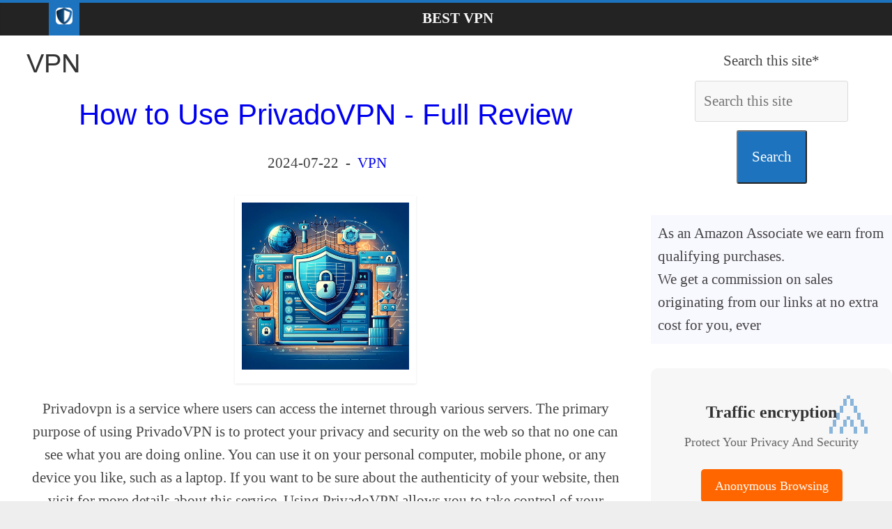

--- FILE ---
content_type: text/html; charset=UTF-8
request_url: https://www.bstvpn.com/en/reviews-compare
body_size: 11520
content:
<!DOCTYPE html><html xml:lang="en" xmlns="http://www.w3.org/1999/xhtml" lang="en" prefix="fb: http://www.facebook.com/2008/fbml"><head><meta charset="utf-8"><script>(function(w,d,s,l,i){w[l]=w[l]||[];w[l].push({'gtm.start':
new Date().getTime(),event:'gtm.js'});var f=d.getElementsByTagName(s)[0],
j=d.createElement(s),dl=l!='dataLayer'?'&l='+l:'';j.async=true;j.src=
'https://www.googletagmanager.com/gtm.js?id='+i+dl;f.parentNode.insertBefore(j,f);
})(window,document,'script','dataLayer','GTM-W8L6QVS');</script><link rel="alternate" type="application/rss+xml" title="Best VPNs providers reviews and info" href="../rss/en.rss"><meta property="og:url" content="https://www.bstvpn.com/en/reviews-compare"><meta property="og:type" content="article"><meta property="og:description" content="Articles - ReviewsHow to Use PrivadoVPN - Full Review, Ivacy VPN Review, IPVanish Review with Amazing Features, Surfshark VPN Review: Feature-rich..."><meta property="og:locale" content="en-US"><meta property="og:site_name" content="Best VPN"><meta name="twitter:card" content="summary_large_image"><meta name="twitter:site" content="@bstvpn"><meta name="twitter:description" content="Articles - ReviewsHow to Use PrivadoVPN - Full Review, Ivacy VPN Review, IPVanish Review with Amazing Features, Surfshark VPN Review: Feature-rich..."><meta name="twitter:creator" content="@bstvpn"><meta name="robots" content="ax-snippet:-1, max-image-preview:large, max-video-preview:-1"><meta name="keyword" content="purevpn-review"><title>Reviews - Categories - Best VPN</title><meta property="og:image" content="https://www.bstvpn.com/images/original/../../images/noresize/dalle/privadovpn-review.jpg"><meta name="twitter:image:src" content="https://www.bstvpn.com/images/original/../../images/noresize/dalle/privadovpn-review.jpg">
 <meta property="og:image" content="https://www.bstvpn.com/images/original/../../images/noresize/dalle/ivacy-vpn-review.jpg"><meta name="twitter:image:src" content="https://www.bstvpn.com/images/original/../../images/noresize/dalle/ivacy-vpn-review.jpg">
 <meta property="og:image" content="https://www.bstvpn.com/images/original/../../images/noresize/dalle/ipvanish-review.jpg"><meta name="twitter:image:src" content="https://www.bstvpn.com/images/original/../../images/noresize/dalle/ipvanish-review.jpg">
 <meta property="og:image" content="https://www.bstvpn.com/images/original/../../images/noresize/dalle/surfshark-review.jpg"><meta name="twitter:image:src" content="https://www.bstvpn.com/images/original/../../images/noresize/dalle/surfshark-review.jpg">
 <meta property="og:image" content="https://www.bstvpn.com/images/original/reviews/rusvpn-review/freeplanetvpn-review.jpg"><meta name="twitter:image:src" content="https://www.bstvpn.com/images/original/reviews/rusvpn-review/freeplanetvpn-review.jpg">
 <meta property="og:image" content="https://www.bstvpn.com/images/original/../../images/noresize/dalle/rusvpn-vs-ipvanish.jpg"><meta name="twitter:image:src" content="https://www.bstvpn.com/images/original/../../images/noresize/dalle/rusvpn-vs-ipvanish.jpg">
 <meta property="og:image" content="https://www.bstvpn.com/images/original/../../images/noresize/dalle/vuze-vpn-review.jpg"><meta name="twitter:image:src" content="https://www.bstvpn.com/images/original/../../images/noresize/dalle/vuze-vpn-review.jpg">
 <meta property="og:image" content="https://www.bstvpn.com/images/original/../../images/noresize/dalle/vpnproxymaster-review.jpg"><meta name="twitter:image:src" content="https://www.bstvpn.com/images/original/../../images/noresize/dalle/vpnproxymaster-review.jpg">
 <meta property="og:image" content="https://www.bstvpn.com/images/original/../../images/noresize/dalle/holavpn-review.jpg"><meta name="twitter:image:src" content="https://www.bstvpn.com/images/original/../../images/noresize/dalle/holavpn-review.jpg">
 <meta property="og:image" content="https://www.bstvpn.com/images/original/../../images/noresize/dalle/itop-review.jpg"><meta name="twitter:image:src" content="https://www.bstvpn.com/images/original/../../images/noresize/dalle/itop-review.jpg">
 <meta property="og:image" content="https://www.bstvpn.com/images/original/../../images/noresize/dalle/expressvpn-review.jpg"><meta name="twitter:image:src" content="https://www.bstvpn.com/images/original/../../images/noresize/dalle/expressvpn-review.jpg">
 <meta property="og:image" content="https://www.bstvpn.com/images/original/../../images/noresize/dalle/atlasvpn-review.jpg"><meta name="twitter:image:src" content="https://www.bstvpn.com/images/original/../../images/noresize/dalle/atlasvpn-review.jpg">
 <meta property="og:image" content="https://www.bstvpn.com/images/original/../../images/noresize/dalle/fastvpn-review.jpg"><meta name="twitter:image:src" content="https://www.bstvpn.com/images/original/../../images/noresize/dalle/fastvpn-review.jpg">
 <meta property="og:image" content="https://www.bstvpn.com/images/original/../../images/noresize/dalle/blufvpn-review.jpg"><meta name="twitter:image:src" content="https://www.bstvpn.com/images/original/../../images/noresize/dalle/blufvpn-review.jpg">
 <meta property="og:image" content="https://www.bstvpn.com/images/original/../../images/noresize/dalle/nord-vpn-review.jpg"><meta name="twitter:image:src" content="https://www.bstvpn.com/images/original/../../images/noresize/dalle/nord-vpn-review.jpg">
 <meta property="og:image" content="https://www.bstvpn.com/images/original/../../images/noresize/dalle/everything-you-need-to-know-about-purevpn.jpg"><meta name="twitter:image:src" content="https://www.bstvpn.com/images/original/../../images/noresize/dalle/everything-you-need-to-know-about-purevpn.jpg">
 <meta property="og:image" content="https://www.bstvpn.com/images/original/reviews/top-5-vpn-services/top-5-vpn-services0.png"><meta name="twitter:image:src" content="https://www.bstvpn.com/images/original/reviews/top-5-vpn-services/top-5-vpn-services0.png">
 <meta property="og:image" content="https://www.bstvpn.com/images/original/reviews/ipvanish-vs-surfshark/ipvanish-vs-surfshark.png"><meta name="twitter:image:src" content="https://www.bstvpn.com/images/original/reviews/ipvanish-vs-surfshark/ipvanish-vs-surfshark.png">
 <meta property="og:image" content="https://www.bstvpn.com/images/original/reviews/surfshark-vs-ivacyvpn/surfshark-vs-ivacyvpn.png"><meta name="twitter:image:src" content="https://www.bstvpn.com/images/original/reviews/surfshark-vs-ivacyvpn/surfshark-vs-ivacyvpn.png">
 <meta property="og:image" content="https://www.bstvpn.com/images/original/reviews/ivacyvpn-vs-ipvanish/ivacyvpn-vs-ipvanish.png"><meta name="twitter:image:src" content="https://www.bstvpn.com/images/original/reviews/ivacyvpn-vs-ipvanish/ivacyvpn-vs-ipvanish.png">
 <meta property="og:image" content="https://www.bstvpn.com/images/original/reviews/ivacyvpn-vs-rusvpn/ivacyvpn-vs-rusvpn.png"><meta name="twitter:image:src" content="https://www.bstvpn.com/images/original/reviews/ivacyvpn-vs-rusvpn/ivacyvpn-vs-rusvpn.png">
 <meta property="og:image" content="https://www.bstvpn.com/images/original/reviews/surfshark-vs-rusvpn/surfshark-vs-rusvpn.png"><meta name="twitter:image:src" content="https://www.bstvpn.com/images/original/reviews/surfshark-vs-rusvpn/surfshark-vs-rusvpn.png">
 <meta property="og:image" content="https://www.bstvpn.com/images/original/nordvpn-alternatives.png"><meta name="twitter:image:src" content="https://www.bstvpn.com/images/original/nordvpn-alternatives.png">
 <meta property="og:image" content="https://www.bstvpn.com/images/original/reviews/atlasvpn-features/atlasvpn-features1.png"><meta name="twitter:image:src" content="https://www.bstvpn.com/images/original/reviews/atlasvpn-features/atlasvpn-features1.png">
 <meta property="og:image" content="https://www.bstvpn.com/images/original/get-a-free-vpn-planet-vpn.png"><meta name="twitter:image:src" content="https://www.bstvpn.com/images/original/get-a-free-vpn-planet-vpn.png">
 <meta property="og:image" content="https://www.bstvpn.com/images/original/purevpn-review.png"><meta name="twitter:image:src" content="https://www.bstvpn.com/images/original/purevpn-review.png">
 <meta property="og:title" content="Reviews - Categories - Best VPN"><meta name="twitter:title" content="Reviews - Categories - Best VPN"><meta property="article:section" content="reviews"><meta name="category" content="reviews"><meta property="fb:app_id" content="599216454295630"><meta name="author" content="Junmar5659"> <meta name="description" content="Articles - ReviewsHow to Use PrivadoVPN - Full Review, Ivacy VPN Review, IPVanish Review with Amazing Features, Surfshark VPN Review: Feature-rich..."><meta name="keywords" content="Best VPNs providers reviews and info,Reviews - Categories - Best VPN,Best VPNs providers reviews and info,VPN, bst VPN, Best VPN, Top VPN, VPN review, VPN info"><meta name=viewport content="width=device-width,minimum-scale=1,initial-scale=1">

 <link rel="shortcut icon" type="image/x-icon" href="../icons/logo/favicon.ico">
<script defer src="https://www.googletagmanager.com/gtag/js?id=G-9TB4N07VN3"></script><script>
 window.dataLayer = window.dataLayer || [];
 function gtag(){dataLayer.push(arguments);}
 gtag('js', new Date());

 gtag('config', 'G-9TB4N07VN3');</script><script async src="https://pagead2.googlesyndication.com/pagead/js/adsbygoogle.js?client=ca-pub-9371241757471943" crossorigin="anonymous"></script><script src="https://www.ezojs.com/basicads.js?d=bstvpn.com" type="text/javascript"></script>
<style>#target:target,.cfx,article,aside,figcaption,figure,footer,header,main,nav,section{display:block}#htncont,#main{background-color:#fff}.rspv{padding:0 6px;float:left;width:150px;min-height:170px}.wide{padding-bottom:0}@media only screen and (max-width:700px){.rspv{width:49.99999%;margin:6px 0}}@media only screen and (max-width:500px){.rspv{width:100%}}body,dd,div,dl,dt,em,fieldset,font,form,h1,h2,h3,html,iframe,label,legend,li,object,ol,span,strong,ul{border:0;font:inherit;font-size:100%;font-style:inherit;font-weight:inherit;margin:0;outline:0;padding:0;vertical-align:baseline}html{overflow-y:scroll;-webkit-text-size-adjust:100%;-ms-text-size-adjust:100%}strong{font-weight:700}a img{border:0}.wide #page,embed,iframe,object{max-width:100%}body,button,input,select,textarea{color:#444;font:21px 'Open Sans',serif;line-height:1.6;word-wrap:break-word}em,i{font-style:italic}body{background-color:#eaeaea;padding-top:10px;padding-bottom:10px;background-size:cover}h1,h2,h3{color:#333;font-weight:400;font-family:'Open Sans',sans-serif}h1{font-size:42px}h2{font-size:38px!important}h3{margin:20px;font-size:34px}hr{border-color:#eaeaea;border-style:solid none none;border-width:1px 0 0;height:0;margin:30px 0}p{line-height:1.6;margin-bottom:5px;font-family:'Open Sans',serif}.mnv li{font-family:'Open Sans',serif}ul{list-style:none}ol{list-style:decimal}.cfx:after{visibility:hidden;display:block;font-size:0;content:" ";clear:both;height:0}#primary,.alnlft,.homic,.lkb,.mnv li{float:left}.alncnt,iframe,table{clear:both;display:block;margin-left:auto;margin-right:auto}#page{max-width:1200px;margin:0 auto}.wide{padding-top:0}.innwrp{margin:0 auto}.advcnt,.centered,.mnv{text-align:center}.rdp{position:absolute;right:0;top:0}#stnav{position:relative}.mnv .rdp a{padding:10px 12px;border-bottom:0}#stnav{box-shadow:0 0 2px rgba(0,0,0,.1) inset;background-color:#232323;border-top:4px solid #1e73be}.homic .fa{color:#fff;font-size:27px}.mnv .homic a{padding:7px 10px 6px}.mnv,.ctabtn a{width:100%}.mnv a{color:#fff;display:block;font-weight:600;padding:6px 10px;text-transform:uppercase}#main{padding-top:10px;padding-bottom:10px}.bg1:hover,.bg2:hover,.ctabtn,body.cstbck{background-color:#eeeeee}#htncont,.homic.frtpo,.mnv a:hover,.mnv ul li.currpi>a,.ctabtn:hover{background-color:#1e73be}.ctabtn a:before{content:"\226B\0020"}#htncont a,.ctabtn:hover a{color:#f8f8f8}a{text-decoration:none}.entcnt a{text-decoration:underline}.entcnt > a{padding-left:5%}a:active,a:focus,a:hover{text-decoration:underline;color:#af0000}.widfp{margin-bottom:30px}.widtit span{padding:0.5em 0 0 1em;display:inline-block}.widget select,.igm{border:1px solid #ddd;color:#777;padding:2px;width:60%}.widtit,.bxqt{border-bottom:2px solid #1e73be;font-size:18px;margin:25px;padding-bottom:0}#primary{width:67%;padding-left:3%;padding-right:3%}#secondary,#stickysec{float:right;width:27%}#secondary .widtit{font-size:18px;margin-bottom:15px;padding-bottom:0;border-bottom:2px solid #1e73be}#secondary .widtit span{color:#fff;padding:6px 12px;background-color:#1e73be}#secondary .widget,.error-404 .widget{margin-bottom:35px;background-color:#fff}@media screen and (max-width:768px){#primary,#secondary,#stickysec{float:none;width:94%}.mnv .homic a{padding:7px 10px}.fptopsec,.menuim{display:none}#main{padding-top:0}}.logo-small{margin-bottom:0}.innwrp h4{font-size:24px}.clbh,.clear_both,.bxqt,.ctabtn{clear:both}.hdsh,.ctabtn{border-radius:10px;padding:10px}#target,.endatpub,.pclc,#qcklnk{display:none}#show:target #qcklnk{display:block}.wp-caption,.igm{margin:1.5rem}header{z-index:1}.sticky{position:-webkit-sticky;position:sticky;top:0}.bg1{background:#f8f8ff}.bg2{background:#fff}.bg1,.bg2,td,th{padding:10px}dl div dt,dl dt{font-weight:700}.sdcnt ul li,xmp{display:inline-block}code{line-height:1.4;white-space:pre-wrap}#primary a{padding-top:10px;padding-bottom:10px;display:inline-block}img{text-align:center}.entcnt ul{list-style:square}#articletext a figure,.frmval,.post .fitpic{text-align:center}.bxval h3{padding-left:20px;font-weight:700;border-bottom:1px solid #d5e0e8;font-size:1em}.bxval{margin:20px}.bxerr,.bxnfo,.bxsuc,.bxwar{border:1px solid;margin:10px;padding:15px;display:flex;flex-wrap:wrap}.bxerr:before{content:"\2717"}.bxnfo.before{content:"\003F"}.bxsuc:before{content:"\2713"}.bxwar:before{content:"\0021"}.bxnfo{background-color:#d0a6d4;display:flex;flex-wrap:wrap }.bxsuc{color:#4f8a10;background-color:#dff2bf}.bxwar{color:#9f6000;background-color:#feefb3}.bxerr{color:#d8000c;background-color:#ffbaba}.bxval{border:none;margin:20px;padding:0;border-bottom:1px solid #d5e0e8;font-size:1em}.widfp .f1post{float:left;width:48.7012987%;margin-bottom:20px}.widfp .nxtpost{float:right;width:48.7012987%}.widfp .nxtpost .artcnt .enttit{font-size:18px}.widfp .sngart,figure{text-align:center;background-color:#fff;box-shadow:0 1px 3px 0 rgba(0,0,0,.1)}.frmval input,.frmval select{box-sizing:border-box;padding:12px;margin:12px;border:1px solid #dbdbdb}.qcklnk{background-color:#f8f8f8;border-radius:3px}input,textarea,.igm{background-color:#f8f8f8;border-radius:3px;width:35%}.frmval .frmrw>label span{display:inline-block;width:180px}.frmval,.procon li,.procon li:before{padding:10px}button{margin-bottom:30px;padding:20px;background-color:#1e73be;border-radius:3px;cursor:pointer;color:#fff}footer a{color:#fff}footer{border-top:1px solid #f2f2f2;background-color:#303440}.nosidfullwid #primary,iframe#wpcusthvid{width:100%}.alnrgt{float:right}a#scup{color:#1e73be;bottom:60px;position:fixed;right:20px;opacity:.5}@media screen and (max-width:600px){.archive #content .post:first-child,.archive #content .post:nth-child(2n),.archive #content .post:nth-child(2n+1),.blog .post:first-child,.blog .post:nth-child(2n),.blog .post:nth-child(2n+1),.search .statpub:first-child,.search .statpub:nth-child(2n),.search .statpub:nth-child(2n+1){width:100%;float:none}.news-bar{text-align:center}}@media screen and (max-width:420px){ .menupc{padding-left:40px;text-align:left!important} .widfp .f1post,.widfp .nxtpost{float:none;width:100%}}.menit3{width:48px}img,img.size-full,img.size-large{height:auto;max-width:100%}.yesli,.noli,.starli{list-style:none!important;padding:0!important}.yesli li:before{content:"\2611";color:#00bb0c}.noli li:before{content:"\2612";color:#b82025}.starli li:before{content:"\261E";color:#ff8400}.dlquicklinks li{display:inline}.artct,.txtw,.bxqt{padding:20px}.bxqt{border-left:10px solid #1e73be;font-style:italic}.innwrp2{margin:0 auto;max-width:1140px}.fs8{font-size:80px}.fs80{font-size:20px}.procon{display:block;border:none;width:45%;min-width:300px;float:left;margin:10px}figure{margin:10px;padding:10px}.ctabtn hr{border:none}.starz{color:#FFD700;font-size:30px}ul,ol,.entcnt ul{list-style-position:inside;padding:0 0 0 35px;margin-bottom:30px}.igm{width:300px;margin:auto}.ctacn{background-color:#f7f7f7;padding:20px;text-align:center;border-radius:10px}.ctatx{font-size:24px;font-weight:bold;color:#333}.ctabx{font-size:18px;color:#666;margin-top:10px}.ctabn{display:inline-block;background-color:#ff6600;color:#fff;font-size:18px;padding:10px 20px;margin-top:20px;border-radius:5px;text-decoration:none}.ctabn:hover{background-color:#ff5500}.ctadn{font-size:16px;color:#888;margin-top:10px}</style>
<link rel="canonical" href="https://www.bstvpn.com/en/reviews-compare"></head><body class="home archive cstbck wp-custom-logo wide" lang="en">
<noscript><iframe src="https://www.googletagmanager.com/ns.html?id=GTM-W8L6QVS"
height="0" width="0" style="display:none;visibility:hidden"></iframe></noscript>
<div id="page" class="hfeed site"><header id="masthead" class="site-header cfx"><div id="htncont" class="cfx">

<nav id="stnav" class="mnv cfx"><div class="innwrp2 cfx"><div class="homic frtpo"><a href="http://www.bstvpn.com/" title="Best VPNs providers reviews and info Homepage"><img src="../icons/logo/logo.png" width="24" height="24" alt="Best VPNs providers reviews and info Homepage" loading="lazy" class="lazy logo-small"></a></div><div class="menupc"><a href="https://www.bstvpn.com/en/bestvpn" title="Best VPN" >Best VPN</a></div></div></nav></div></header>
<div id="main" class="cfx"><div class="innwrp cfx"><div class="fptopsec cfx">

</div>
<div class="m1contsec cfx">
<div id="primary" class="cfx"><header class="page-header"><h2 class="page-title"><span>VPN</span></h2></header><div class="article-container"><article id="post-591" class="post type-post statpub format-standard has-post-thumbnail hentry category-travelstory"><div class="artcnt cfx">
<header class="entry-header"><h1 class="enttit centered" ><a href="./reviews-vpn-privadovpn-review"><span >How to Use PrivadoVPN - Full Review</span></a></h1></header><div class="below-entry-meta centered"><time class="endatpub" datetime="2022-08-22">2022-08-22</time>&nbsp;<time class="entry-date-updated updated" datetime="2024-07-22">2024-07-22</time>
&nbsp;-&nbsp; <a href="./reviews-vpn" title="Category: VPN" >VPN</a></div><div class="fitpic centered" about="/../../images/noresize/dalle/privadovpn-review.jpg"><a href="../images/noresize/dalle/privadovpn-review.jpg"
 target="_blank" rel="noopener"><figure><img src="../images/noresize/dalle/privadovpn-review.jpg" width="240" height="167" alt="How to Use PrivadoVPN - Full Review" loading="lazy" class="lazy advcnt"></figure></a></div>
<div class="entcnt cfx centered">
Privadovpn is a service where users can access the internet through various servers. The primary purpose of using PrivadoVPN is to protect your privacy and security on the web so that no one can see what you are doing online. You can use it on your personal computer, mobile phone, or any device you like, such as a laptop. If you want to be sure about the authenticity of your website, then visit for more details about this service. Using PrivadoVPN allows you to take control of your identity online. An encrypted tunnel between a server in our cloud and your device is ideal for many reasons. Still, it&rsquo;s perfect if you&rsquo;re concerned about browsing privacy and keeping your data private. You can protect your browsing history, stream videos privately, and access blocked sites in some countries....</div><hr/>
</div>
</article><article id="post-546" class="post type-post statpub format-standard has-post-thumbnail hentry category-travelstory"><div class="artcnt cfx">
<header class="entry-header"><h2 class="enttit centered" ><a href="./reviews-provider-ivacy-vpn-review"><span >Ivacy VPN Review</span></a></h2></header><div class="below-entry-meta centered"><time class="endatpub" datetime="2021-04-28">2021-04-28</time>&nbsp;<time class="entry-date-updated updated" datetime="2024-07-22">2024-07-22</time>
&nbsp;-&nbsp; <a href="./reviews-provider" title="Category: Provider" >Provider</a></div><div class="fitpic centered" about="/../../images/noresize/dalle/ivacy-vpn-review.jpg"><a href="../images/noresize/dalle/ivacy-vpn-review.jpg"
 target="_blank" rel="noopener"><figure><img src="../images/noresize/dalle/ivacy-vpn-review.jpg" width="240" height="167" alt="Ivacy VPN Review" loading="lazy" class="lazy advcnt"></figure></a></div>
<div class="entcnt cfx centered">
Ivacy's primary target market is a group of users looking for robust security and privacy at an affordable price. Ivacy has successfully delivered what it promised, and we can confidently say that it is one of the very few (if not the only) VPNs to offer professional features and affordable prices....</div><hr/>
</div>
</article><article id="post-547" class="post type-post statpub format-standard has-post-thumbnail hentry category-travelstory"><div class="artcnt cfx">
<header class="entry-header"><h2 class="enttit centered" ><a href="./reviews-provider-ipvanish-review"><span >IPVanish Review with Amazing Features</span></a></h2></header><div class="below-entry-meta centered"><time class="endatpub" datetime="2021-04-28">2021-04-28</time>&nbsp;<time class="entry-date-updated updated" datetime="2024-07-22">2024-07-22</time>
&nbsp;-&nbsp; <a href="./reviews-provider" title="Category: Provider" >Provider</a></div><div class="entcnt cfx centered">VPN technology will protect you and your Internet connection every second. But today the market for VPN services and choosing the best is quite difficult. Because some VPNs are good in terms of security, some are good in terms of connection speed, and some are just not good at all.</div><div class="fitpic centered" about="/../../images/noresize/dalle/ipvanish-review.jpg"><a href="../images/noresize/dalle/ipvanish-review.jpg"
 target="_blank" rel="noopener"><figure><img src="../images/noresize/dalle/ipvanish-review.jpg" width="240" height="167" alt="IPVanish Review with Amazing Features" loading="lazy" class="lazy advcnt"></figure></a></div>
<div class="entcnt cfx centered">
VPN technology will protect you and your Internet connection every second. But today the market for VPN services and choosing the best is quite difficult. Because some VPNs are good in terms of security, some are good in terms of connection speed, and some are just not good at all....</div><hr/>
</div>
</article><article id="post-548" class="post type-post statpub format-standard has-post-thumbnail hentry category-travelstory"><div class="artcnt cfx">
<header class="entry-header"><h2 class="enttit centered" ><a href="./reviews-provider-surfshark-review"><span >Surfshark VPN Review: Feature-rich service at an attractive price</span></a></h2></header><div class="below-entry-meta centered"><time class="endatpub" datetime="2021-04-28">2021-04-28</time>&nbsp;<time class="entry-date-updated updated" datetime="2024-07-22">2024-07-22</time>
&nbsp;-&nbsp; <a href="./reviews-provider" title="Category: Provider" >Provider</a></div><div class="fitpic centered" about="/../../images/noresize/dalle/surfshark-review.jpg"><a href="../images/noresize/dalle/surfshark-review.jpg"
 target="_blank" rel="noopener"><figure><img src="../images/noresize/dalle/surfshark-review.jpg" width="240" height="167" alt="Surfshark VPN Review: Feature-rich service at an attractive price" loading="lazy" class="lazy advcnt"></figure></a></div>
<div class="entcnt cfx centered">
Since Surfshark is located in the British Virgin Islands, local laws do not require the provider to log many VPN-related activities, and this is not the case. This policy is comparable to that of ExpressVPN, which is in the same jurisdiction....</div><hr/>
</div>
</article><article id="post-555" class="post type-post statpub format-standard has-post-thumbnail hentry category-travelstory"><div class="artcnt cfx">
<header class="entry-header"><h2 class="enttit centered" ><a href="./reviews-provider-rusvpn-review"><span >Review of PlanetFreeVPN products and services.</span></a></h2></header><div class="below-entry-meta centered"><time class="endatpub" datetime="2021-06-05">2021-06-05</time>&nbsp;<time class="entry-date-updated updated" datetime="2024-07-22">2024-07-22</time>
&nbsp;-&nbsp; <a href="./reviews-provider" title="Category: Provider" >Provider</a></div><div class="entcnt cfx centered">Why use a VPN? For sure, to safely and anonymously surfing the Internet. Watching TV shows, movies, and more. This PlanetFreeVPN review will tell you why PlanetFreeVPN is the most convenient and comfortable VPN for everything you need.</div><div class="fitpic centered" about="../images/medium/reviews/rusvpn-review/freeplanetvpn-review.jpg"><a href="./reviews-provider-rusvpn-review"
 target="_blank" rel="noopener"><figure><img src="../images/medium/reviews/rusvpn-review/freeplanetvpn-review.jpg" width="400" height="400" alt="Review of PlanetFreeVPN products and services." loading="lazy" class="lazy advcnt"></figure></a></div>
<div class="entcnt cfx centered">
Why use a VPN? For sure, to safely and anonymously surfing the Internet. Watching TV shows, movies, and more. This PlanetFreeVPN review will tell you why PlanetFreeVPN is the most convenient and comfortable VPN for everything you need....</div><hr/>
</div>
</article><article id="post-556" class="post type-post statpub format-standard has-post-thumbnail hentry category-travelstory"><div class="artcnt cfx">
<header class="entry-header"><h2 class="enttit centered" ><a href="./reviews-compare-rusvpn-vs-ipvanish"><span >PlanetFreeVPN vs IPVANISH - who will win the race?</span></a></h2></header><div class="below-entry-meta centered"><time class="endatpub" datetime="2021-06-16">2021-06-16</time>&nbsp;<time class="entry-date-updated updated" datetime="2024-07-22">2024-07-22</time>
&nbsp;-&nbsp; <a href="./reviews-compare" title="Category: Compare" >Compare</a></div><div class="fitpic centered" about="/../../images/noresize/dalle/rusvpn-vs-ipvanish.jpg"><a href="../images/noresize/dalle/rusvpn-vs-ipvanish.jpg"
 target="_blank" rel="noopener"><figure><img src="../images/noresize/dalle/rusvpn-vs-ipvanish.jpg" width="240" height="167" alt="PlanetFreeVPN vs IPVANISH - who will win the race?" loading="lazy" class="lazy advcnt"></figure></a></div>
<div class="entcnt cfx centered">
The article compares two different VPN services in order to understand who is the leader and which service is better to give money for a subscription....</div><hr/>
</div>
</article><article id="post-559" class="post type-post statpub format-standard has-post-thumbnail hentry category-travelstory"><div class="artcnt cfx">
<header class="entry-header"><h2 class="enttit centered" ><a href="./reviews-provider-vuze-vpn-review"><span >VuzeVPN Review: One of the Best VPNs?</span></a></h2></header><div class="below-entry-meta centered"><time class="endatpub" datetime="2021-08-19">2021-08-19</time>&nbsp;<time class="entry-date-updated updated" datetime="2024-07-22">2024-07-22</time>
&nbsp;-&nbsp; <a href="./reviews-provider" title="Category: Provider" >Provider</a></div><div class="fitpic centered" about="/../../images/noresize/dalle/vuze-vpn-review.jpg"><a href="../images/noresize/dalle/vuze-vpn-review.jpg"
 target="_blank" rel="noopener"><figure><img src="../images/noresize/dalle/vuze-vpn-review.jpg" width="240" height="167" alt="VuzeVPN Review: One of the Best VPNs?" loading="lazy" class="lazy advcnt"></figure></a></div>
<div class="entcnt cfx centered">
VuzeVPN review notes that the rating of the service is 4.9, this is partly due to prices that start at $2.95/month. Therefore, it is a very good option to protect your online privacy....</div><hr/>
</div>
</article><article id="post-562" class="post type-post statpub format-standard has-post-thumbnail hentry category-travelstory"><div class="artcnt cfx">
<header class="entry-header"><h2 class="enttit centered" ><a href="./reviews-provider-vpnproxymaster-review"><span >VPN Proxy Master review, tariff and plans</span></a></h2></header><div class="below-entry-meta centered"><time class="endatpub" datetime="2021-09-29">2021-09-29</time>&nbsp;<time class="entry-date-updated updated" datetime="2024-07-22">2024-07-22</time>
&nbsp;-&nbsp; <a href="./reviews-provider" title="Category: Provider" >Provider</a></div><div class="fitpic centered" about="/../../images/noresize/dalle/vpnproxymaster-review.jpg"><a href="../images/noresize/dalle/vpnproxymaster-review.jpg"
 target="_blank" rel="noopener"><figure><img src="../images/noresize/dalle/vpnproxymaster-review.jpg" width="240" height="167" alt="VPN Proxy Master review, tariff and plans" loading="lazy" class="lazy advcnt"></figure></a></div>
<div class="entcnt cfx centered">
VPN Proxy Master is an excellent service that offers a comprehensive solution to protect and protect personal data on the Internet....</div><hr/>
</div>
</article><article id="post-563" class="post type-post statpub format-standard has-post-thumbnail hentry category-travelstory"><div class="artcnt cfx">
<header class="entry-header"><h2 class="enttit centered" ><a href="./reviews-provider-holavpn-review"><span >HolaVPN review</span></a></h2></header><div class="below-entry-meta centered"><time class="endatpub" datetime="2021-09-29">2021-09-29</time>&nbsp;<time class="entry-date-updated updated" datetime="2024-07-22">2024-07-22</time>
&nbsp;-&nbsp; <a href="./reviews-provider" title="Category: Provider" >Provider</a></div><div class="entcnt cfx centered">Hola is a free VPN with many benefits. As a rule, VPN services, which are provided free of charge, are subject to numerous restrictions regarding both server selection and output capacity, there are no such restrictions on Hola. This is because Hola is not a real VPN.</div><div class="fitpic centered" about="/../../images/noresize/dalle/holavpn-review.jpg"><a href="../images/noresize/dalle/holavpn-review.jpg"
 target="_blank" rel="noopener"><figure><img src="../images/noresize/dalle/holavpn-review.jpg" width="240" height="167" alt="HolaVPN review" loading="lazy" class="lazy advcnt"></figure></a></div>
<div class="entcnt cfx centered">
Hola is a free VPN with many benefits. As a rule, VPN services, which are provided free of charge, are subject to numerous restrictions regarding both server selection and output capacity, there are no such restrictions on Hola. This is because Hola is not a real VPN....</div><hr/>
</div>
</article><article id="post-564" class="post type-post statpub format-standard has-post-thumbnail hentry category-travelstory"><div class="artcnt cfx">
<header class="entry-header"><h2 class="enttit centered" ><a href="./reviews-provider-itop-review"><span >ITop VPN Review: One of the Best VPNs?</span></a></h2></header><div class="below-entry-meta centered"><time class="endatpub" datetime="2021-09-30">2021-09-30</time>&nbsp;<time class="entry-date-updated updated" datetime="2024-01-18">2024-01-18</time>
&nbsp;-&nbsp; <a href="./reviews-provider" title="Category: Provider" >Provider</a></div><div class="entcnt cfx centered">Users who want to maintain their own privacy and security on the Internet should use a VPN. After enabling encryption, access to advertising networks, Internet service providers, and third parties is closed. VPN is also called virtual network. Encryption allows you to protect the user, hide personal information.</div><div class="fitpic centered" about="/../../images/noresize/dalle/itop-review.jpg"><a href="../images/noresize/dalle/itop-review.jpg"
 target="_blank" rel="noopener"><figure><img src="../images/noresize/dalle/itop-review.jpg" width="240" height="167" alt="ITop VPN Review: One of the Best VPNs?" loading="lazy" class="lazy advcnt"></figure></a></div>
<div class="entcnt cfx centered">
Users who want to maintain their own privacy and security on the Internet should use a VPN. After enabling encryption, access to advertising networks, Internet service providers, and third parties is closed. VPN is also called virtual network. Encryption allows you to protect the user, hide personal information....</div><hr/>
</div>
</article><article id="post-565" class="post type-post statpub format-standard has-post-thumbnail hentry category-travelstory"><div class="artcnt cfx">
<header class="entry-header"><h2 class="enttit centered" ><a href="./reviews-provider-expressvpn-review"><span >ExpressVPN Review: One of the Best VPNs?</span></a></h2></header><div class="below-entry-meta centered"><time class="endatpub" datetime="2021-09-30">2021-09-30</time>&nbsp;<time class="entry-date-updated updated" datetime="2024-07-22">2024-07-22</time>
&nbsp;-&nbsp; <a href="./reviews-provider" title="Category: Provider" >Provider</a></div><div class="fitpic centered" about="/../../images/noresize/dalle/expressvpn-review.jpg"><a href="../images/noresize/dalle/expressvpn-review.jpg"
 target="_blank" rel="noopener"><figure><img src="../images/noresize/dalle/expressvpn-review.jpg" width="240" height="167" alt="ExpressVPN Review: One of the Best VPNs?" loading="lazy" class="lazy advcnt"></figure></a></div>
<div class="entcnt cfx centered">
The ExpressVPN overview will cover the purchase process, installation, encryption technologies, and anonymity. The software, company features, server coverage and speed will also be taken into account. Interesting moments for users will be personal notes and support service....</div><hr/>
</div>
</article><article id="post-566" class="post type-post statpub format-standard has-post-thumbnail hentry category-travelstory"><div class="artcnt cfx">
<header class="entry-header"><h2 class="enttit centered" ><a href="./reviews-provider-atlasvpn-review"><span >AtlasVPN review: features, reviews and price</span></a></h2></header><div class="below-entry-meta centered"><time class="endatpub" datetime="2021-09-30">2021-09-30</time>&nbsp;<time class="entry-date-updated updated" datetime="2024-07-22">2024-07-22</time>
&nbsp;-&nbsp; <a href="./reviews-provider" title="Category: Provider" >Provider</a></div><div class="fitpic centered" about="/../../images/noresize/dalle/atlasvpn-review.jpg"><a href="../images/noresize/dalle/atlasvpn-review.jpg"
 target="_blank" rel="noopener"><figure><img src="../images/noresize/dalle/atlasvpn-review.jpg" width="240" height="167" alt="AtlasVPN review: features, reviews and price" loading="lazy" class="lazy advcnt"></figure></a></div>
<div class="entcnt cfx centered">
Atlas VPN is one of the best online communication services that offers unlimited bandwidth and is distributed with a free subscription. The Atlas service has everything you need, including powerful anti-theft protection protocols....</div><hr/>
</div>
</article><article id="post-567" class="post type-post statpub format-standard has-post-thumbnail hentry category-travelstory"><div class="artcnt cfx">
<header class="entry-header"><h2 class="enttit centered" ><a href="./reviews-provider-fastvpn-review"><span >FastVPN Review: An overview of FastVPN products and services. Features and benefits of FastVPN service</span></a></h2></header><div class="below-entry-meta centered"><time class="endatpub" datetime="2021-10-05">2021-10-05</time>&nbsp;<time class="entry-date-updated updated" datetime="2024-07-22">2024-07-22</time>
&nbsp;-&nbsp; <a href="./reviews-provider" title="Category: Provider" >Provider</a></div><div class="entcnt cfx centered">A proxy server is a convenient and safe tool for using the Internet without borders. The special service FastVPN will help you with this. Our FastVPN review will help you figure out how this service helps you browse any page on the Internet, play online games and bypass various provider bans. This service is available without registration and works with just one click.</div><div class="fitpic centered" about="/../../images/noresize/dalle/fastvpn-review.jpg"><a href="../images/noresize/dalle/fastvpn-review.jpg"
 target="_blank" rel="noopener"><figure><img src="../images/noresize/dalle/fastvpn-review.jpg" width="240" height="167" alt="FastVPN Review: An overview of FastVPN products and services. Features and benefits of FastVPN service" loading="lazy" class="lazy advcnt"></figure></a></div>
<div class="entcnt cfx centered">
A proxy server is a convenient and safe tool for using the Internet without borders. The special service FastVPN will help you with this. Our FastVPN review will help you figure out how this service helps you browse any page on the Internet, play online games and bypass various provider bans. This service is available without registration and works with just one click....</div><hr/>
</div>
</article><article id="post-568" class="post type-post statpub format-standard has-post-thumbnail hentry category-travelstory"><div class="artcnt cfx">
<header class="entry-header"><h2 class="enttit centered" ><a href="./reviews-provider-blufvpn-review"><span >BlufVPN Review: Features, Benefits, Pricing, and Personal Data Security & Encryption</span></a></h2></header><div class="below-entry-meta centered"><time class="endatpub" datetime="2021-10-05">2021-10-05</time>&nbsp;<time class="entry-date-updated updated" datetime="2024-07-22">2024-07-22</time>
&nbsp;-&nbsp; <a href="./reviews-provider" title="Category: Provider" >Provider</a></div><div class="fitpic centered" about="/../../images/noresize/dalle/blufvpn-review.jpg"><a href="../images/noresize/dalle/blufvpn-review.jpg"
 target="_blank" rel="noopener"><figure><img src="../images/noresize/dalle/blufvpn-review.jpg" width="240" height="167" alt="BlufVPN Review: Features, Benefits, Pricing, and Personal Data Security & Encryption" loading="lazy" class="lazy advcnt"></figure></a></div>
<div class="entcnt cfx centered">
BlufVPN is a service from a domestic manufacturer that guarantees its owner complete information security and encryption of data on the Web. Incoming traffic is encrypted according to military standards, so no one can get the user's information....</div><hr/>
</div>
</article><article id="post-573" class="post type-post statpub format-standard has-post-thumbnail hentry category-travelstory"><div class="artcnt cfx">
<header class="entry-header"><h2 class="enttit centered" ><a href="./reviews-provider-nord-vpn-review"><span >Nord VPN Review: Is It the Best VPN?</span></a></h2></header><div class="below-entry-meta centered"><time class="endatpub" datetime="2022-01-24">2022-01-24</time>&nbsp;<time class="entry-date-updated updated" datetime="2024-07-22">2024-07-22</time>
&nbsp;-&nbsp; <a href="./reviews-provider" title="Category: Provider" >Provider</a></div><div class="fitpic centered" about="/../../images/noresize/dalle/nord-vpn-review.jpg"><a href="../images/noresize/dalle/nord-vpn-review.jpg"
 target="_blank" rel="noopener"><figure><img src="../images/noresize/dalle/nord-vpn-review.jpg" width="240" height="167" alt="Nord VPN Review: Is It the Best VPN?" loading="lazy" class="lazy advcnt"></figure></a></div>
<div class="entcnt cfx centered">
Thanks to the use of VPN traffic, you can easily protect yourself and your personal data when using the Internet. Nord VPN is one of the best services with which you can safely surf the Internet. Its functions include protecting personal data, work files, as well as encrypting the Internet connection. Interestingly, only you can see the browser history, and no one else. Nord VPN is also ideal for people who use public Wi-Fi networks....</div><hr/>
</div>
</article><article id="post-594" class="post type-post statpub format-standard has-post-thumbnail hentry category-travelstory"><div class="artcnt cfx">
<header class="entry-header"><h2 class="enttit centered" ><a href="./reviews-vpn-everything-you-need-to-know-about-purevpn"><span >Everything you need to know about PureVPN</span></a></h2></header><div class="below-entry-meta centered"><time class="endatpub" datetime="2023-10-01">2023-10-01</time>&nbsp;<time class="entry-date-updated updated" datetime="2024-07-22">2024-07-22</time>
&nbsp;-&nbsp; <a href="./reviews-vpn" title="Category: VPN" >VPN</a></div><div class="fitpic centered" about="/../../images/noresize/dalle/everything-you-need-to-know-about-purevpn.jpg"><a href="../images/noresize/dalle/everything-you-need-to-know-about-purevpn.jpg"
 target="_blank" rel="noopener"><figure><img src="../images/noresize/dalle/everything-you-need-to-know-about-purevpn.jpg" width="240" height="167" alt="Everything you need to know about PureVPN" loading="lazy" class="lazy advcnt"></figure></a></div>
<div class="entcnt cfx centered">
In the world of virtual private networks (VPNs), finding the perfect balance between security, privacy, and accessibility can be quite the quest. Enter PureVPN&mdash;a contender in this digital arena. But does it truly deliver the goods?...</div><hr/>
</div>
</article><article id="post-540" class="post type-post statpub format-standard has-post-thumbnail hentry category-travelstory"><div class="artcnt cfx">
<header class="entry-header"><h2 class="enttit centered" ><a href="./540-vpn-top-5-vpn-services"><span >TOP 5 VPN services</span></a></h2></header><div class="below-entry-meta centered"><time class="endatpub" datetime="2020-04-28">2020-04-28</time>&nbsp;<time class="entry-date-updated updated" datetime="2024-07-22">2024-07-22</time>
&nbsp;-&nbsp; <a href="./reviews-vpn" title="Category: VPN" >VPN</a></div><div class="fitpic centered" about="../images/medium/reviews/top-5-vpn-services/top-5-vpn-services0.png"><a href="./540-vpn-top-5-vpn-services"
 target="_blank" rel="noopener"><figure><img src="../images/medium/reviews/top-5-vpn-services/top-5-vpn-services0.png" width="400" height="225" alt="TOP 5 VPN services" loading="lazy" class="lazy advcnt"></figure></a></div>
<div class="entcnt cfx centered">
Nowadays, remote work is becoming more and more common practice. For progressive companies, the security issue is seriously raised. Today, the most reliable method of maximum traffic protection is the installation of a VPN. In this article, we will cover the top 5 VPN products....</div><hr/>
</div>
</article><article id="post-549" class="post type-post statpub format-standard has-post-thumbnail hentry category-travelstory"><div class="artcnt cfx">
<header class="entry-header"><h2 class="enttit centered" ><a href="./reviews-compare-ipvanish-vs-surfshark"><span >IPVanish vs Surfshark: Which ISP is Better?</span></a></h2></header><div class="below-entry-meta centered"><time class="endatpub" datetime="2021-04-30">2021-04-30</time>&nbsp;<time class="entry-date-updated updated" datetime="2024-07-22">2024-07-22</time>
&nbsp;-&nbsp; <a href="./reviews-compare" title="Category: Compare" >Compare</a></div><div class="entcnt cfx centered">In this IPVanish vs Surfshark review, we ran a lot of tests on both VPNs to see which one is better. IPVanish is a popular VPN service, but Surfshark is one of the fastest VPNs on the market with tons of features. We ran our tests and you are about to find out which VPN deserves your attention. This guide will help you decide which of the two VPNs you want to explore in more detail.</div><div class="fitpic centered" about="../images/medium/reviews/ipvanish-vs-surfshark/ipvanish-vs-surfshark.png"><a href="./reviews-compare-ipvanish-vs-surfshark"
 target="_blank" rel="noopener"><figure><img src="../images/medium/reviews/ipvanish-vs-surfshark/ipvanish-vs-surfshark.png" width="400" height="225" alt="IPVanish vs Surfshark: Which ISP is Better?" loading="lazy" class="lazy advcnt"></figure></a></div>
<div class="entcnt cfx centered">
In this IPVanish vs Surfshark review, we ran a lot of tests on both VPNs to see which one is better. IPVanish is a popular VPN service, but Surfshark is one of the fastest VPNs on the market with tons of features. We ran our tests and you are about to find out which VPN deserves your attention. This guide will help you decide which of the two VPNs you want to explore in more detail....</div><hr/>
</div>
</article><article id="post-550" class="post type-post statpub format-standard has-post-thumbnail hentry category-travelstory"><div class="artcnt cfx">
<header class="entry-header"><h2 class="enttit centered" ><a href="./reviews-compare-surfshark-vs-ivacyvpn"><span >Ivacy Vpn vs Surfshark VPN</span></a></h2></header><div class="below-entry-meta centered"><time class="endatpub" datetime="2021-04-30">2021-04-30</time>&nbsp;<time class="entry-date-updated updated" datetime="2024-07-22">2024-07-22</time>
&nbsp;-&nbsp; <a href="./reviews-compare" title="Category: Compare" >Compare</a></div><div class="entcnt cfx centered">VPN is one of the most practical applications that you can carry with you on your computer system, mobile phone, or gaming tool in this era when online security is a top concern.</div><div class="fitpic centered" about="../images/medium/reviews/surfshark-vs-ivacyvpn/surfshark-vs-ivacyvpn.png"><a href="./reviews-compare-surfshark-vs-ivacyvpn"
 target="_blank" rel="noopener"><figure><img src="../images/medium/reviews/surfshark-vs-ivacyvpn/surfshark-vs-ivacyvpn.png" width="400" height="225" alt="Ivacy Vpn vs Surfshark VPN" loading="lazy" class="lazy advcnt"></figure></a></div>
<div class="entcnt cfx centered">
VPN is one of the most practical applications that you can carry with you on your computer system, mobile phone, or gaming tool in this era when online security is a top concern....</div><hr/>
</div>
</article><article id="post-551" class="post type-post statpub format-standard has-post-thumbnail hentry category-travelstory"><div class="artcnt cfx">
<header class="entry-header"><h2 class="enttit centered" ><a href="./reviews-compare-ivacyvpn-vs-ipvanish"><span >Ivacy VPN vs IPVanish: How to Make the Right Choice?</span></a></h2></header><div class="below-entry-meta centered"><time class="endatpub" datetime="2021-05-05">2021-05-05</time>&nbsp;<time class="entry-date-updated updated" datetime="2024-07-22">2024-07-22</time>
&nbsp;-&nbsp; <a href="./reviews-compare" title="Category: Compare" >Compare</a></div><div class="entcnt cfx centered">Humanity has reached several amazing milestones, but one thing is still missing - the ability to go back in time. Many people would like to do this in order to correct some mistake in their past, perhaps to take a different look at a delicate situation in their life or make a different choice.</div><div class="fitpic centered" about="../images/medium/reviews/ivacyvpn-vs-ipvanish/ivacyvpn-vs-ipvanish.png"><a href="./reviews-compare-ivacyvpn-vs-ipvanish"
 target="_blank" rel="noopener"><figure><img src="../images/medium/reviews/ivacyvpn-vs-ipvanish/ivacyvpn-vs-ipvanish.png" width="400" height="225" alt="Ivacy VPN vs IPVanish: How to Make the Right Choice?" loading="lazy" class="lazy advcnt"></figure></a></div>
<div class="entcnt cfx centered">
Humanity has reached several amazing milestones, but one thing is still missing - the ability to go back in time. Many people would like to do this in order to correct some mistake in their past, perhaps to take a different look at a delicate situation in their life or make a different choice....</div><hr/>
</div>
</article><article id="post-553" class="post type-post statpub format-standard has-post-thumbnail hentry category-travelstory"><div class="artcnt cfx">
<header class="entry-header"><h2 class="enttit centered" ><a href="./reviews-compare-ivacyvpn-vs-rusvpn"><span >Ivacy VPN vs PlanetFreeVPN</span></a></h2></header><div class="below-entry-meta centered"><time class="endatpub" datetime="2021-06-03">2021-06-03</time>&nbsp;<time class="entry-date-updated updated" datetime="2024-07-22">2024-07-22</time>
&nbsp;-&nbsp; <a href="./reviews-compare" title="Category: Compare" >Compare</a></div><div class="fitpic centered" about="../images/medium/reviews/ivacyvpn-vs-rusvpn/ivacyvpn-vs-rusvpn.png"><a href="./reviews-compare-ivacyvpn-vs-rusvpn"
 target="_blank" rel="noopener"><figure><img src="../images/medium/reviews/ivacyvpn-vs-rusvpn/ivacyvpn-vs-rusvpn.png" width="400" height="225" alt="Ivacy VPN vs PlanetFreeVPN" loading="lazy" class="lazy advcnt"></figure></a></div>
<div class="entcnt cfx centered">
Ivacy VPN vs PlanetFreeVPN: How to choose the best VPN for your needs. What to look for when choosing the right VPN service....</div><hr/>
</div>
</article><article id="post-554" class="post type-post statpub format-standard has-post-thumbnail hentry category-travelstory"><div class="artcnt cfx">
<header class="entry-header"><h2 class="enttit centered" ><a href="./reviews-compare-surfshark-vs-rusvpn"><span >SurfShark vs. PlanetFreeVPN: Comparative Analysis of Functionality and Power</span></a></h2></header><div class="below-entry-meta centered"><time class="endatpub" datetime="2021-06-03">2021-06-03</time>&nbsp;<time class="entry-date-updated updated" datetime="2024-07-22">2024-07-22</time>
&nbsp;-&nbsp; <a href="./reviews-compare" title="Category: Compare" >Compare</a></div><div class="fitpic centered" about="../images/medium/reviews/surfshark-vs-rusvpn/surfshark-vs-rusvpn.png"><a href="./reviews-compare-surfshark-vs-rusvpn"
 target="_blank" rel="noopener"><figure><img src="../images/medium/reviews/surfshark-vs-rusvpn/surfshark-vs-rusvpn.png" width="400" height="225" alt="SurfShark vs. PlanetFreeVPN: Comparative Analysis of Functionality and Power" loading="lazy" class="lazy advcnt"></figure></a></div>
<div class="entcnt cfx centered">
By carefully comparing SurfShark against PlanetFreeVPN, you can choose the best VPN with Russian servers....</div><hr/>
</div>
</article><article id="post-561" class="post type-post statpub format-standard has-post-thumbnail hentry category-travelstory"><div class="artcnt cfx">
<header class="entry-header"><h2 class="enttit centered" ><a href="./reviews-alternatives-nordvpn-alternatives"><span >Alternatives to NordVPN</span></a></h2></header><div class="below-entry-meta centered"><time class="endatpub" datetime="2021-09-20">2021-09-20</time>&nbsp;<time class="entry-date-updated updated" datetime="2024-07-22">2024-07-22</time>
&nbsp;-&nbsp; <a href="./reviews-alternatives" title="Category: Alternatives" >Alternatives</a></div><div class="fitpic centered" about="../images/medium/nordvpn-alternatives.png"><a href="./reviews-alternatives-nordvpn-alternatives"
 target="_blank" rel="noopener"><figure><img src="../images/medium/nordvpn-alternatives.png" width="400" height="225" alt="Alternatives to NordVPN" loading="lazy" class="lazy advcnt"></figure></a></div>
<div class="entcnt cfx centered">
NordVPN ranks among the most in-demand and high-quality offerings in its category. The purpose of the proposal is to hide the user's IP address, as well as Internet traffic. At the same time, many people prefer to find certain alternatives to this application, so we will consider the current options in this article....</div><hr/>
</div>
</article><article id="post-586" class="post type-post statpub format-standard has-post-thumbnail hentry category-travelstory"><div class="artcnt cfx">
<header class="entry-header"><h2 class="enttit centered" ><a href="./reviews-vpn-atlasvpn-features"><span >Atlas VPN review</span></a></h2></header><div class="below-entry-meta centered"><time class="endatpub" datetime="2022-03-29">2022-03-29</time>&nbsp;<time class="entry-date-updated updated" datetime="2024-07-22">2024-07-22</time>
&nbsp;-&nbsp; <a href="./reviews-vpn" title="Category: VPN" >VPN</a></div><div class="entcnt cfx centered">Atlas VPN review is the best VPN service for unlimited and secure Internet access on Android, providing anonymity and privacy. The best IP changer on the market, guaranteeing a private and fast connection, high speed, and super smooth operation.</div><div class="fitpic centered" about="../images/medium/reviews/atlasvpn-features/atlasvpn-features1.png"><a href="./reviews-vpn-atlasvpn-features"
 target="_blank" rel="noopener"><figure><img src="../images/medium/reviews/atlasvpn-features/atlasvpn-features1.png" width="400" height="224" alt="Atlas VPN review" loading="lazy" class="lazy advcnt"></figure></a></div>
<div class="entcnt cfx centered">
Atlas VPN review is the best VPN service for unlimited and secure Internet access on Android, providing anonymity and privacy. The best IP changer on the market, guaranteeing a private and fast connection, high speed, and super smooth operation....</div><hr/>
</div>
</article><article id="post-592" class="post type-post statpub format-standard has-post-thumbnail hentry category-travelstory"><div class="artcnt cfx">
<header class="entry-header"><h2 class="enttit centered" ><a href="./reviews-provider-how-to-get-a-free-vpn-planetfreevpn-review"><span >How To Get A Free VPN? PlanetFreeVPN Review</span></a></h2></header><div class="below-entry-meta centered"><time class="endatpub" datetime="2023-02-03">2023-02-03</time>&nbsp;<time class="entry-date-updated updated" datetime="2024-07-22">2024-07-22</time>
&nbsp;-&nbsp; <a href="./reviews-provider" title="Category: Provider" >Provider</a></div><div class="fitpic centered" about="../images/medium/get-a-free-vpn-planet-vpn.png"><a href="./reviews-provider-how-to-get-a-free-vpn-planetfreevpn-review"
 target="_blank" rel="noopener"><figure><img src="../images/medium/get-a-free-vpn-planet-vpn.png" width="400" height="225" alt="How To Get A Free VPN? PlanetFreeVPN Review" loading="lazy" class="lazy advcnt"></figure></a></div>
<div class="entcnt cfx centered">
Planet Free VPN, recently known as RUSVPN, was formed in 2017. The platform has improved and has created a great website that offers enough information regarding the services provided. The applications and extensions are easy-to-use and well-organized to ensure that anyone can easily use them....</div><hr/>
</div>
</article><article id="post-593" class="post type-post statpub format-standard has-post-thumbnail hentry category-travelstory"><div class="artcnt cfx">
<header class="entry-header"><h2 class="enttit centered" ><a href="./reviews-provider-purevpn-review"><span >PureVPN Review: Is it Worth the Hype? Plus, Get a Free Trial!</span></a></h2></header><div class="below-entry-meta centered"><time class="endatpub" datetime="2023-04-17">2023-04-17</time>&nbsp;<time class="entry-date-updated updated" datetime="2024-07-22">2024-07-22</time>
&nbsp;-&nbsp; <a href="./reviews-provider" title="Category: Provider" >Provider</a></div><div class="entcnt cfx centered">Looking for a reliable VPN provider? Check out our in-depth PureVPN review and learn about its features, pricing, and more. Plus, take advantage of their free trial to see if it's the right fit for you!</div><div class="fitpic centered" about="../images/medium/purevpn-review.png"><a href="./reviews-provider-purevpn-review"
 target="_blank" rel="noopener"><figure><img src="../images/medium/purevpn-review.png" width="400" height="225" alt="PureVPN Review: Is it Worth the Hype? Plus, Get a Free Trial!" loading="lazy" class="lazy advcnt"></figure></a></div>
<div class="entcnt cfx centered">
Looking for a reliable VPN provider? Check out our in-depth PureVPN review and learn about its features, pricing, and more. Plus, take advantage of their free trial to see if it's the right fit for you!...</div><hr/>
</div>
</article></div></div><div id="secondary"><aside id="searchsite" class="widget wid125ad cfx"><div class="adv125"><div class="advcnt">
<div><form action="https://www.bstvpn.com/sitesearch" method="get" class="frmval" rel="noopener"><div class="frmrw"><label><span>Search this site*</span><input type="text" name="q" style="width:220px;" required="required" placeholder="Search this site"></label></div><div class="frmrw"><button id="subsearch" type="submit" name="submit" style="margin:0">Search</button></div></form></div>
</div></div></aside><aside id="affdsc" class="widget"><div class="adv125"><div class="bg1">
As an Amazon Associate we earn from qualifying purchases.<br>We get a commission on sales originating from our links at no extra cost for you, ever</div></div></aside><aside id="hyb" class="wid125ad cfx"><div class="adv125"><div class="advcnt"><div class="ctacn clbh">
 <p class="ctatx">Traffic encryption</p>
 <p class="ctabx">Protect Your Privacy And Security</p>
 <a class="ctabn" href="https://yb.digital/go/vpn?utm=bstvpn-en-593-sidebar" target="_blank">Anonymous Browsing</a>
 <p class="ctadn"></p><a href="https://yb.digital/go/vpn?utm=bstvpn-en-593-sidebar" target="_blank"><img src="https://www.bstvpn.com/images/affiliates/vpn.jpg" alt="Protect Your Privacy And Security" width="250" loading="lazy" class="lazy"></a></div></div></div></aside>
<aside id="hyrd" class="wid125ad cfx"><div class="adv125"><div class="advcnt"><div id="haveyouread" class="bxval clbh"><h3 id="hyread"><span>Have you read?</span></h3><div class="frmval">&Gg;&nbsp;<a href="https://www.bstvpn.com/en/info-vpn-what-is-vpn" title="What is VPN? A brief explanation" >What is VPN? A brief explanation</a> </div><div class="frmval">&Gg;&nbsp;<a href="https://www.bstvpn.com/en/guides-vpn-watch-olympics" title="Best VPN for Olympic Games" >Best VPN for Olympic Games</a> </div><div class="frmval">&Gg;&nbsp;<a href="https://www.bstvpn.com/en/500-vpn-watch-m6-live-streaming-abroad" title="Watch M6 live streaming abroad" >Watch M6 live streaming abroad</a> </div></div></div></div></aside>
</div></div></div></div>
<footer id="colophon" class="cfx advcnt"><div class="alnlft wp-caption" id="ezoic-certification-container"><a href="https://yb.digital/go/ezoic-en-footer-certified-reviews-compare" target="_blank" title="Ezoic Premium Publisher" rel="noopener"><img src="https://www.ybierling.com/images/affiliates/website-badges-ezoic-premium-publisher_rectangle_125x39.png" alt="Ezoic Premium Publisher" loading="lazy" class="lazy" width="125" height="39"></a></div><div class="alnlft wp-caption"><a href="https://www.bstvpn.com/humix/" id="humix-channel-link">Videos</a></div><div class="wp-caption"><a href="https://www.bstvpn.com/en/privacypolicy" title="&amp;quest; Privacy Policy" >&quest; Privacy Policy</a>&nbsp;-&nbsp;<a href="https://www.bstvpn.com/direct-sales.html" target="_blank" title="&amp;#9732; Advertise" class=" xtn " rel="noopener ">&#9732; Advertise</a></div></footer><a href="#page" id="scup" class="fs8" title="scroll-up" style="display:inline;">&And;</a><script type="application/ld+json">{
 "@context": "http://schema.org",
 "@type": "BreadcrumbList",
 "itemListElement": [{
 "@type": "ListItem",
 "position": 1,
 "item": {
 "@id": "bestvpn",
 "name": "Homepage"
 }
 },{
 "@type": "ListItem",
 "position": 2,
 "item": {
 "@id": "blog-reviews",
 "name": "Reviews"
 }
 }]
}</script><script type="application/ld+json">
{
 "@context": "http://schema.org",
 "@type": "Organization",
 "url": "https://www.bstvpn.com",
 "contactPoint": [
 { "@type": "ContactPoint",
 "telephone": "0664265657",
 "contactType": "reservations"
 }
 ]
}</script><script type="application/ld+json">
{
 "@context": "http://schema.org",
 "@type": "Organization",
 "url": "https://www.bstvpn.com",
 "logo": "https://www.bstvpn.com/logo.png"
}</script><script type="application/ld+json">
{
 "@context": "http://schema.org",
 "@type": "Person",
 "name": "bstvpn",
 "url": "https://www.bstvpn.com"
}</script><noscript id="defstyl"></noscript>
 <script>
 var loadDeferredStyles = function() {
 var addStylesNode = document.getElementById("defstyl");
 var replacement = document.createElement("div");
 replacement.innerHTML = addStylesNode.textContent;
 document.body.appendChild(replacement)
 addStylesNode.parentElement.removeChild(addStylesNode);
 };
 var raf = requestAnimationFrame || mozRequestAnimationFrame ||
 webkitRequestAnimationFrame || msRequestAnimationFrame;
 if (raf) raf(function() { window.setTimeout(loadDeferredStyles, 0); });
 else window.addEventListener('load', loadDeferredStyles);
 
 </script></div><script src="https://sdki.truepush.com/sdk/v2.0.3/app.js" async></script><script>
var truepush = window.truepush || [];
truepush.push(function(){
 truepush.Init({
 id: "61dd94b1f82a0d9853f778ef"
 },
 function(error){
 if(error) console.log(error);
 })
 })</script><script>
truepush.push({
 operation: "add-tags",
 data: [{ tagName: "fullurl", tagType: "string", tagValue: "en/reviews-compare" }],
 callback: function(error,response){
 console.log(error,response);
 }
 })</script></body></html><!-- cv-1767566621.8321-www.bstvpn.com --><!-- db-1769265087.5903-www.bstvpn.com -->

--- FILE ---
content_type: text/javascript
request_url: https://g.ezoic.net/badi.go?url=https%3A%2F%2Fwww.bstvpn.com%2Fen%2Freviews-compare&wc=-1&scriptsLoaded=false&wi=1280&he=720&ref=&eai=false&npv=true
body_size: 45642
content:
{"autoInsertScript":"\n/*! For license information please see AutoInsert.js.LICENSE.txt */\nvar EzoicAI=function(e){var t={};function i(r){if(t[r])return t[r].exports;var n=t[r]={t:r,i:!1,exports:{}};return e[r].call(n.exports,n,n.exports,i),n.i=!0,n.exports}return i.o=e,i.c=t,i.d=function(e,t,r){i.u(e,t)||Object.defineProperty(e,t,{enumerable:!0,get:r})},i.r=function(e){\"undefined\"!=typeof Symbol\u0026\u0026Symbol.toStringTag\u0026\u0026Object.defineProperty(e,Symbol.toStringTag,{value:\"Module\"}),Object.defineProperty(e,\"T\",{value:!0})},i.h=function(e,t){if(1\u0026t\u0026\u0026(e=i(e)),8\u0026t)return e;if(4\u0026t\u0026\u0026\"object\"==typeof e\u0026\u0026e\u0026\u0026e.T)return e;var r=Object.create(null);if(i.r(r),Object.defineProperty(r,\"default\",{enumerable:!0,value:e}),2\u0026t\u0026\u0026\"string\"!=typeof e)for(var n in e)i.d(r,n,function(t){return e[t]}.bind(null,n));return r},i.n=function(e){var t=e\u0026\u0026e.T?function(){return e.default}:function(){return e};return i.d(t,\"a\",t),t},i.u=function(e,t){return Object.prototype.hasOwnProperty.call(e,t)},i.l=\"\",i(i.s=19)}([function(e,t){e.exports=function(e){return e\u0026\u0026e.T?e:{default:e}},e.exports.T=!0,e.exports.default=e.exports},function(e,t){function i(t){return e.exports=i=\"function\"==typeof Symbol\u0026\u0026\"symbol\"==typeof Symbol.iterator?function(e){return typeof e}:function(e){return e\u0026\u0026\"function\"==typeof Symbol\u0026\u0026e.constructor===Symbol\u0026\u0026e!==Symbol.prototype?\"symbol\":typeof e},e.exports.T=!0,e.exports.default=e.exports,i(t)}e.exports=i,e.exports.T=!0,e.exports.default=e.exports},function(e,t,i){\"use strict\";(function(e){\"object\"===(0,i(0)(i(1)).default)(e)\u0026\u0026(e.exports={p:{S:\"Ads\",P:\"Video\",m:\"AdsVideo\"},v:{A:\"Ads\",M:\"Video\"},B:{G:!0,g:!0,I:!0,V:!0,H:!0,C:!0,D:!0,O:!0}})}).call(this,i(3)(e))},function(e,t){e.exports=function(e){return e.N||(e.W=function(){},e._=[],e.children||(e.children=[]),Object.defineProperty(e,\"loaded\",{enumerable:!0,get:function(){return e.i}}),Object.defineProperty(e,\"id\",{enumerable:!0,get:function(){return e.t}}),e.N=1),e}},function(e,t,i){\"use strict\";(function(e){var t=i(0),r=t(i(7)),n=t(i(1));function o(e,t){var i=\"undefined\"!=typeof Symbol\u0026\u0026e[Symbol.iterator]||e[\"@@iterator\"];if(!i){if(Array.isArray(e)||(i=function(e,t){if(!e)return;if(\"string\"==typeof e)return a(e,t);var i=Object.prototype.toString.call(e).slice(8,-1);\"Object\"===i\u0026\u0026e.constructor\u0026\u0026(i=e.constructor.name);if(\"Map\"===i||\"Set\"===i)return Array.from(e);if(\"Arguments\"===i||/^(?:Ui|I)nt(?:8|16|32)(?:Clamped)?Array$/.test(i))return a(e,t)}(e))||t\u0026\u0026e\u0026\u0026\"number\"==typeof e.length){i\u0026\u0026(e=i);var r=0,n=function(){};return{s:n,n:function(){return r\u003e=e.length?{done:!0}:{done:!1,value:e[r++]}},e:function(e){throw e},f:n}}throw new TypeError(\"Invalid attempt to iterate non-iterable instance.\\nIn order to be iterable, non-array objects must have a [Symbol.iterator]() method.\")}var o,s=!0,u=!1;return{s:function(){i=i.call(e)},n:function(){var e=i.next();return s=e.done,e},e:function(e){u=!0,o=e},f:function(){try{s||null==i.L||i.L()}finally{if(u)throw o}}}}function a(e,t){(null==t||t\u003ee.length)\u0026\u0026(t=e.length);for(var i=0,r=new Array(t);i\u003ct;i++)r[i]=e[i];return r}if(void 0===u)var s=i(2),u=s.v,T=s.B;if(void 0===d)var d={R:[],k:[],F:0,X:!1,U:[\"cm\",\"mm\",\"in\",\"px\",\"pt\",\"pc\",\"em\",\"cm\",\"cm\",\"cm\"],K:function(e,t){try{return this.j(e)[t]}catch(i){return\"\"}},Y:function(e){var t=e.parentNode;return\"SCRIPT\"===t.nodeName||\"NOSCRIPT\"===t.nodeName||\"STYLE\"===t.nodeName||\"IFRAME\"===t.nodeName||\"OBJECT\"===t.nodeName||0===this.K(t,\"opacity\")||\"none\"===this.K(t,\"display\")||\"hidden\"===this.K(t,\"visibility\")\u0026\u0026\"\"!==document.documentElement.getAttribute(\"amp\")?NodeFilter.FILTER_SKIP:e.nodeValue?0===e.nodeValue.trim().length?NodeFilter.FILTER_SKIP:NodeFilter.FILTER_ACCEPT:NodeFilter.FILTER_SKIP},Z:function(e){for(var t=e.currentNode;t;){if(t.nodeValue){var i=document.createRange();i.selectNode(t);var r=i.getBoundingClientRect().top;if(r\u003e=0){void 0===this.k[r]\u0026\u0026(this.k[r]=0);var n=t.nodeValue.trim().split(/\\s+/).length;this.k[r]+=n,this.F+=n}}t=e.nextNode()}},J:function(){this.R=[],this.k=[],this.F=0;var e=document.createTreeWalker(document.body,NodeFilter.SHOW_TEXT,this.Y.bind(this),!1);for(var t in this.Z(e),this.k)this.k.hasOwnProperty(t)\u0026\u0026this.R.push(t);this.R.sort((function(e,t){return e-t})),this.X=!0},q:function(e){for(var t=0,i=0;i\u003cthis.R.length;i++)this.R[i]\u003c=e\u0026\u0026(t+=this.k[this.R[i]]);return 0===e?t:t-this.q(0)},$:function(){var e=document.body,t=document.documentElement;return Math.max(e.scrollHeight,e.offsetHeight,t.clientHeight,t.scrollHeight,t.offsetHeight)},ee:function(e){var t=document.createElement(\"a\");return t.href=e,t.href},te:function(e,t){var i=document.createElement(\"span\");i.style.display=\"inline-block\",i.style.width=t.width.toString()+\"px\",i.style.height=t.height.toString()+\"px\",i.className=\"ez-temp-image-placeholder\",i.style.backgroundColor=\"#5fa624\",this.ie(i,e)},re:function(e){for(var t,i=[],r=/[:,\\s]?\\s*url\\s*\\(\\s*(?:'(\\S*?)'|\"(\\S*?)\"|((?:\\\\\\s|\\\\\\)|\\\\\\\"|\\\\\\'|\\S)*?))\\s*\\)/gi;null!==(t=r.exec(e));){var n=t[2];void 0!==n\u0026\u0026(\"\"!==(n=this.ee(n))\u0026\u0026n!==document.URL\u0026\u0026i.push(n))}return i},ne:function(e){var t=this.oe(e);return{x:t.left+window.scrollX,y:t.top+window.scrollY,height:t.height,width:t.width}},oe:function(e,t){return e.hasOwnProperty(\"_boundingClientRect\")\u0026\u0026!t||(e.ae=e.getBoundingClientRect()),e.ae},se:function(e,t){void 0===t\u0026\u0026(t=!0);for(var i=0;i\u003ce.length;i++){var r=e[i];r.ue=this.ne(r),r.Te=this.de(r)}return e.sort((function(e,i){var r=e.ue.y,n=i.ue.y;t\u0026\u0026(r+=e.ue.height,n+=i.ue.height);var o=r-n;return o\u003e1?o:i.Te-e.Te})),e},ce:function(e){for(var t=0;t\u003ce.length;t++){var i=e[t];i.pixelWidth=parseInt(this.K(i,\"width\")),i.ue=this.ne(i),i.Te=this.de(i)}return e.sort((function(e,t){var i=t.pixelWidth-e.pixelWidth;if(i\u003e100)return i;var r=e.ue.y+e.ue.height-(t.ue.y+t.ue.height);return r\u003e1?r:t.Te-e.Te})),e},de:function(e){if(e.hasOwnProperty(\"domDepth\"))return e.Te;for(var t=0,i=e;i.parentElement;){if(t++,i.parentElement.hasOwnProperty(\"domDepth\"))return i.parentElement.Te+1;i=i.parentElement}return t},ie:function(e,t){t.parentNode.insertBefore(e,t.nextSibling)},insertBefore:function(e,t){t.parentNode.insertBefore(e,t)},appendChild:function(e,t){t.appendChild(e)},he:function(e,t){t.firstChild?t.insertBefore(e,t.firstChild):t.appendChild(e)},j:function(e){return e.hasOwnProperty(\"_computedStyles\")||(e.fe=document.defaultView.getComputedStyle(e,null)),e.fe},le:function(e){e.hasOwnProperty(\"_computedStyles\")\u0026\u0026delete e.fe},pe:function(e){var t=e.closest(\"table\");if(!t)return 0;if(void 0!==t.Se)return t.Se;var i=function(e,t){return e+t.colSpan};return t.Se=Math.max.apply(Math,(0,r.default)(Array.from(t.querySelectorAll(\"tr\")).map((function(e){return Array.from(e.querySelectorAll(\"td,th\")).reduce(i,0)})))),t.Se},Pe:function(e){for(var t=0;t\u003ce.length;t++){var i=document.createElement(\"span\");i.style.display=\"inline-block\",i.style.width=\"100%\",i.style.height=\"0\",i.className=\"ez-temp-dummy-span\",this.ie(i,e[t])}},be:function(){for(var e=document.querySelectorAll('img:not([alt=\"\"])'),t=0;t\u003ce.length;t++){var i=e[t],r=i.getAttribute(\"alt\");i.setAttribute(\"ez-temp-alt\",r),i.removeAttribute(\"alt\")}},me:function(){this.ve(),this.Ae(),this.Me(),this.Be()},ve:function(){for(var e=document.querySelectorAll(\"img[ez-temp-alt]\"),t=0;t\u003ce.length;t++){var i=e[t],r=i.getAttribute(\"ez-temp-alt\");i.setAttribute(\"alt\",r),i.removeAttribute(\"ez-temp-alt\")}},Me:function(){for(var e=document.querySelectorAll(\"[data-ez-temp-inserted]\"),t=0;t\u003ce.length;t++)e[t].removeAttribute(\"data-ez-temp-inserted\")},Ge:function(e){var t,i=o(e);try{for(i.s();!(t=i.n()).done;){var r=t.value,n=document.querySelector('[data-ez-placeholder-id=\"'.concat(r.id,'\"]'));if(n){for(var a=[],s=n,u=0;u\u003c2*r.sizes.length\u0026\u0026((s=s.nextSibling)\u0026\u0026s.nodeType==Node.COMMENT_NODE);u++)a.push(s);n.remove();for(var T=0,d=a;T\u003cd.length;T++){d[T].remove()}}}}catch(c){i.e(c)}finally{i.f()}},Ae:function(){for(var e=document.getElementsByClassName(\"ez-temp-dummy-span\");e.length\u003e0;)e[0].remove()},Be:function(){for(var e=document.querySelectorAll(\"[data-ez-temp-display]\"),t=0;t\u003ce.length;t++)e[t].style.display=e[t].getAttribute(\"data-ez-temp-display\"),e[t].removeAttribute(\"data-ez-temp-display\");for(var i=document.querySelectorAll(\"[data-ez-temp-opacity]\"),r=0;r\u003ci.length;r++)i[r].style.opacity=i[r].getAttribute(\"data-ez-temp-opacity\"),i[r].removeAttribute(\"data-ez-temp-opacity\");for(var n=document.querySelectorAll(\"[data-ez-temp-visibility]\"),o=0;o\u003cn.length;o++)n[o].style.visibility=n[o].getAttribute(\"data-ez-temp-visibility\"),n[o].removeAttribute(\"data-ez-temp-visibility\")},ge:function(e,t){if(-1!==this.Ie(e).indexOf(\"ezoic-pub-ad-placeholder-\"))return this.we(e,\"not valid, is placeholder\"),!1;if(-1!==this.ye(e).indexOf(\"ezoic-autoinsert\"))return this.we(e,\"not valid, is ai placeholder\"),!1;var i=this.j(e);return this.Ee(e,i)?(this.we(e,\"not valid, invalid styles\"),!1):this.Ve(e,t)?(this.we(e,\"not valid, invalid placement\"),!1):!this.He(e)||(this.we(e,\"not valid, invalid parent\"),!1)},Ce:function(e){var t=this.j(e);return!(-1!==this.Ie(e).indexOf(\"ezoic-pub-ad-placeholder-\")||this.Ee(e,t)||this.De(e)||!this.xe(e)||this.Oe(e))},Ee:function(e,t){return\"ez-temp-dummy-span\"!==e.className\u0026\u0026(\"absolute\"===t.position||t.display.indexOf(\"box\")\u003e=0||\"TR\"!==e.tagName\u0026\u0026t.display.indexOf(\"table\")\u003e=0||\"none\"===t.display||\"hidden\"===t.visibility||\"grab\"===t.cursor||parseInt(t.marginBottom)\u003c0||0===parseFloat(t.height)||0===parseFloat(t.opacity))},He:function(e){var t=e.parentElement;if(\"TD\"===t.tagName)return!0;if(t.hasOwnProperty(\"_isInvalidParent\"))return t.Ne;for(var i=t;i;i=i.parentElement){var r=this.j(i).getPropertyValue(\"max-height\");if(\"none\"!==r\u0026\u0026\"100%\"!==r\u0026\u0026\"\"!==r)return t.Ne=!0,!0}if(\"\"!==t.style.height){if(\"auto\"===t.style.height)return t.Ne=!1,!1;if(this.We(t.style.height))return t.Ne=!0,!0}var n=document.createElement(\"div\");return n.style.display=\"none\",n.style.width=e.style.width,n.style.height=\"1px\",this.appendChild(n,t),n.style.display=\"\",t.Ne=!this._e(n),n.remove(),t.Ne},_e:function(e){var t=e.parentElement,i=this.oe(e),r=this.oe(t,!0);return!(i.right\u003er.right)\u0026\u0026(!(i.left\u003cr.left)\u0026\u0026(!(i.top\u003cr.top)\u0026\u0026!(i.bottom\u003er.bottom)))},We:function(e){var t,i=o(this.U);try{for(i.s();!(t=i.n()).done;){var r=t.value;if(e.includes(r))return!0}}catch(n){i.e(n)}finally{i.f()}return!1},Ve:function(e,t){if(void 0!==e.Le)return e.Le;void 0===t\u0026\u0026(t=!1);var i=!1;return!t\u0026\u0026this.Re(e)?(this.we(e,\"skipping, is nav element\"),i=!0):this.De(e)?(this.we(e,\"skipping, is fixed\"),i=!0):this.xe(e)?this.ke(e)?this.Fe(e)?this.Xe(e)?(this.we(e,\"skipping, has opacity zero parent\"),i=!0):this.Ue(e)?(this.we(e,\"skipping, has form parent\"),i=!0):this.ze(e)?(this.we(e,\"skipping, has slider parent\"),i=!0):this.Ke(e)?(this.we(e,\"skipping, has pre parent\"),i=!0):this.je(e)?(this.we(e,\"skipping, is restricted\"),i=!0):this.Qe(e)\u0026\u0026(this.we(e,\"skipping, is probably incompatible\"),i=!0):(this.we(e,\"skipping, is not grid eligible\"),i=!0):(this.we(e,\"skipping, is not float eligible\"),i=!0):(this.we(e,\"skipping, is not flex eligible\"),i=!0),e.Le=i,i},Re:function(e){var t=this.ye(e),i=this.Ie(e);return-1!==i.indexOf(\"sidebar\")||-1!==i.indexOf(\"navigation\")||-1!==i.indexOf(\"menu\")||-1!==i.indexOf(\"-nav-\")||\"nav\"===i||-1!==i.indexOf(\"top-area-handler\")||-1!==t.indexOf(\"sidebar\")||-1!==t.indexOf(\"navigation\")||-1!==t.indexOf(\"crumb\")||-1!==t.indexOf(\"crumbs\")||-1!==t.indexOf(\"author\")||-1!==t.indexOf(\"menu\")||-1!==t.indexOf(\"toc\")||-1!==t.indexOf(\"_nav_\")||-1!==t.indexOf(\"-nav-\")||-1!==t.indexOf(\"p-nav\")||-1!==t.indexOf(\"ez-toc-title\")||-1!==t.indexOf(\"mobile_nav\")||-1!==t.indexOf(\"navbar\")||-1!==t.indexOf(\"mvp-main-box\")||-1!==t.indexOf(\"quickindex\")||-1!==t.indexOf(\"index-item\")||-1!==t.indexOf(\"logo-container\")\u0026\u0026-1!==t.indexOf(\"tie\")||this.Ye(e)||this.Ze()},De:function(e){for(;e;){if(\"fixed\"===this.K(e,\"position\"))return!0;e=e.offsetParent}return!1},Xe:function(e){for(;e;){var t=this.K(e,\"opacity\");if(0===parseFloat(t))return!0;e=e.parentElement}return!1},Je:function(e){var t=e.parentElement;return\"grid\"===this.K(t,\"display\")},xe:function(e){var t=e.parentElement;if(\"flex\"!==this.K(t,\"display\"))return!0;if(-1!==this.K(t,\"flex-direction\").indexOf(\"column\"))return!0;var i=this.K(t,\"flex-wrap\");return!(!i||\"nowrap\"===i)\u0026\u0026(e.offsetLeft+e.offsetWidth)/t.clientWidth\u003e.95},Fe:function(e){if(!this.Je(e))return!0;var t=e.parentElement;return(e.offsetLeft+e.offsetWidth)/t.clientWidth\u003e.95},ke:function(e){var t=this.K(e,\"float\");return\"left\"!==t\u0026\u0026\"right\"!==t||(e.offsetLeft+e.offsetWidth)/e.parentElement.clientWidth\u003e.95},Ue:function(e){for(;e;){if(\"FORM\"===e.tagName\u0026\u0026\"BODY\"!==e.parentElement.tagName)return!0;e=e.parentNode}return!1},ze:function(e){for(;e;){if(\"BODY\"!==e.tagName\u0026\u0026-1!==this.ye(e).indexOf(\"slider\"))return!0;e=e.offsetParent}return!1},qe:function(e){var t=this.j(e.parentElement);return\"flex\"===t.display\u0026\u0026\"wrap\"===t.flexWrap},Ke:function(e){var t=e.parentElement.tagName;return\"string\"==typeof t\u0026\u0026\"pre\"===t.toLowerCase()},je:function(e){for(;e;){if(-1!==this.ye(e).indexOf(\"ezoic-ai-restricted-element\"))return!0;e=e.parentElement}return!1},Qe:function(e){for(;e\u0026\u0026\"BODY\"!==e.tagName;){var t=this.ye(e);if(null!==e.parentElement\u0026\u0026\"HEADER\"===e.parentElement.tagName||-1!==t.indexOf(\"fusion-blog-infinite\")||-1!==t.indexOf(\"fusion-post-grid\")||-1!==t.indexOf(\"isotope\")||-1!==t.indexOf(\"sticky-container\")||-1!==t.indexOf(\"cs-header\")\u0026\u0026(-1!==document.body.className.indexOf(\"cs-navbar-smart-enabled\")||-1!==document.body.className.indexOf(\"cs-navbar-sticky-enabled\"))\u0026\u0026-1!==document.body.className.indexOf(\"sticky-responsive-menu\")||-1!==t.indexOf(\"navbar-fixed\")||-1!==t.indexOf(\"aawp\")||-1!==t.indexOf(\"affx\"))return!0;e=e.parentElement}return!1},Oe:function(e){if(e.nextElementSibling\u0026\u0026-1!==this.ye(e.nextElementSibling).indexOf(\"theiaStickySidebar\"))return!0;if(e.previousElementSibling\u0026\u0026-1!==this.ye(e.previousElementSibling).indexOf(\"theiaStickySidebar\"))return!0;for(;e\u0026\u0026\"BODY\"!==e.tagName;){if(-1!==this.ye(e).indexOf(\"theiaStickySidebar\"))return!0;e=e.parentElement}return!1},Ye:function(e){for(;e;){var t=this.ye(e),i=this.Ie(e);if(-1!==t.indexOf(\"bdt-sticky\")||\"masthead\"===i||\"header\"===e.dataset.$e)return!0;e=e.parentElement}return!1},Ze:function(e){for(;e;){if(\"nav\"===e.tagName.toLowerCase())return!0;e=e.parentElement}return!1},et:function(e,t){var i=[];return i.push(\"ezoic-autoinsert-ad\"),i.push(\"ezoic-\"+e.tt),this.qe(t)\u0026\u0026i.push(\"ezoic-flex\"),i},it:function(e,t){var i=[];return i.push(\"ezoic-autoinsert-video\"),i.push(\"ezoic-\"+e.tt),i},rt:function(e,t,i,r,n){var o,a=\" ezoic_ad_placeholder-\";n===u.M?(e.classes=this.it(e,t),a=\" ezoic_video_placeholder-\"):n===u.A\u0026\u0026(e.classes=this.et(e,t));var s=document.createElement(\"span\");if(s.className=e.classes.join(\" \"),[\"after\",\"before\"].includes(r)\u0026\u0026\"TR\"===t.tagName){var T=document.createElement(\"tr\"),d=document.createElement(\"td\");d.colSpan=this.pe(t),T.appendChild(d),d.appendChild(s),o=d}else o=s;\"after\"===r?this.ie(o,t):\"before\"===r?this.insertBefore(o,t):\"appendChild\"===r?this.appendChild(o,t):\"prependChild\"===r\u0026\u0026this.he(o,t);for(var c=0;c\u003ci.length;c++){var h=document.createComment(a+e.tt+\"-\"+i[c]+\"-\"+e.id+\"-clearholder \");this.ie(h,o);var f=document.createComment(a+e.tt+\"-\"+i[c]+\"-\"+e.id+\"-nonexxxclearxxxblock \");this.ie(f,h)}return o.setAttribute(\"data-ez-placeholder-id\",e.id),o},nt:function(e){var t=e.split(\"x\");return{width:parseInt(t[0]),height:parseInt(t[1])}},ot:function(e,t,i){for(var r=[],n=0;n\u003ce.length;n++)d.nt(e[n]).width+t\u003ci\u0026\u0026r.push(e[n]);return r},at:function(e,t,i,r,n){var o=this.ye(t);\"ez-temp-dummy-span\"!==o\u0026\u0026-1===o.indexOf(\"ezoic-autoinsert\")||!t.previousSibling||(t=t.previousSibling);var a={};return a.id=e.id,a.position=e.st,a.sizes=i,a.xPath=p.xPath(t),a.insertMethod=r,a.ut=n,this.Je(t)\u0026\u0026(a.Je=!0),[\"after\",\"before\"].includes(r)\u0026\u0026\"TR\"===t.tagName\u0026\u0026(a.Tt=this.pe(t)),n===u.M?a.classes=e.hasOwnProperty(\"classes\")\u0026\u0026Array.isArray(e.classes)?e.classes:this.it(e,t):u.dt\u0026\u0026(a.classes=e.hasOwnProperty(\"classes\")\u0026\u0026Array.isArray(e.classes)?e.classes:this.et(e,t)),a},ct:function(e,t,i,r,n){for(var o=[],a=0;a\u003ce.length;a++){var s=e[a];-1===s.id||0!=s.tt.startsWith(\"native\")\u0026\u0026!n||!(r\u003e=s.ht\u0026\u0026i\u003e=s.ft*t||i\u003e=s.lt*t)||o.push(s)}return o},St:function(e,t,i,n,o,a,s,u,T,h,f,l){if(Array.isArray(t)){for(var p=[],S=0,P=this.$(),b=!1,m=0;m\u003ce.length;m++){if(S===t.length)return{Pt:p,bt:o};var v=e[m],A=v.getAttribute(\"data-ez-temp-inserted\");if(!A||\"\"===A){var M=d.ne(v),B=M.y;M.height\u003e0\u0026\u0026(B+=M.height);for(var G=d.q(B),g=0;g\u003ct.length;g++){var I=t[g];if(!I.vt){var w=d.At(I,a,u),y=h?o.Mt(B,h.x,h.x+h.width):o.Bt(B);if(!(y\u0026\u0026Math.abs(y-B)\u003cw)){var E=100*B/P,V=void 0===I.Gt||null===I.Gt||E\u003e=I.Gt,H=I.ft*u,C=I.gt*u,D=G\u003e=I.ht\u0026\u0026(-1===I.It||G\u003c=I.It)\u0026\u0026B\u003eH\u0026\u0026(C\u003c0||B\u003c=C),x=null!==I.lt\u0026\u0026B\u003eI.lt*u\u0026\u0026(C\u003c0||C\u003e=0\u0026\u0026B\u003c=C);if(M.x\u003e=0\u0026\u0026M.x\u003c=s\u0026\u0026V\u0026\u0026(x||D)){var O=d.j(v.parentElement),N=v.parentElement.clientWidth-parseFloat(O[\"padding-left\"])-parseFloat(O[\"padding-right\"]),W=(0,r.default)(i);a\u0026\u0026(![\"top_of_page\",\"under_page_title\",\"under_first_paragraph\"].includes(I.tt)\u0026\u0026b||(W=W.filter((function(e){return\"300x600\"!==e}))),N\u003e=300\u0026\u0026(W=W.filter((function(e){return\"250x250\"!==e})))),I.tt.startsWith(\"native_\")\u0026\u0026(W=(0,r.default)(n));var _=d.ot(W,0,N);if(0===_.length)continue;T||d.rt(I,v,_,\"after\",f);var L=d.at(I,v,_,\"after\",f);p.push(L),o.wt(new c(M.x+M.width/2,B)),I.vt=!0,S++,a\u0026\u0026![\"top_of_page\",\"under_page_title\",\"under_first_paragraph\"].includes(I.tt)\u0026\u0026(b=!b),v.setAttribute(\"data-ez-temp-inserted\",\"true\");break}}}}}}return{Pt:p,bt:o}}},yt:function(e,t,i){this.X||this.J();var r=this.$(),n=d.ne(e),o=n.y;n.height\u003e0\u0026\u0026(o+=n.height);for(var a=d.q(o),s=0;s\u003ct.length;s++){var u=t[s],T=100*o/r,c=void 0===u.Gt||null===u.Gt||T\u003e=u.Gt,h=u.ft*i,f=u.gt*i,l=null!==u.lt\u0026\u0026o\u003eu.lt*i\u0026\u0026o\u003c=f,p=a\u003e=u.ht\u0026\u0026(-1===u.It||a\u003c=u.It)\u0026\u0026o\u003eh\u0026\u0026(f\u003c0||o\u003c=f);if(c\u0026\u0026(l||p))return u.st}},At:function(e,t,i){var r=!0===T[e.tt];return t?r?2*i/3:i:r?i/3:i/2},ye:function(e){var t=e.className;return\"string\"!=typeof t?\"\":t},Ie:function(e){if(!e)return\"\";var t=e.id;return\"string\"!=typeof t?\"\":t},we:function(e,t){}};if(void 0===c)var c=function(e,t){this.x=e,this.y=t};if(void 0===h){var h=function(e,t){this.Et=[],this.Vt=[],e||(e=document);var i=[];t===u.M?i=e.querySelectorAll('span[id*=\"ezoic-pub-video-placeholder-\"]'):t===u.A\u0026\u0026(i=e.querySelectorAll('span[id*=\"ezoic-pub-ad-placeholder-\"]'));for(var r=0;r\u003ci.length;r++){var n=i[r];n.parentElement\u0026\u0026n.parentElement.parentElement\u0026\u0026(-1!==d.ye(n.parentElement.parentElement).indexOf(\"ezoic-floating-bottom\")||-1!==d.ye(n.parentElement.parentElement).indexOf(\"ez-sidebar-wall\"))||this.addElement(n)}};h.prototype.addElement=function(e){var t=d.ne(e);this.Vt.push(e),this.wt(new c(t.x+t.width/2,t.y))},h.prototype.wt=function(e){if(0!==this.Et.length)if(1!==this.Et.length)if(e.y\u003ethis.Et[this.Et.length-1].y)this.Et.push(e);else for(var t=0;t\u003cthis.Et.length;t++){if(!(this.Et[t].y\u003c=e.y)){this.Et.splice(t,0,e);break}}else e.y\u003ethis.Et[0].y?this.Et.push(e):this.Et.unshift(e);else this.Et.push(e)},h.prototype.Bt=function(e){for(var t=0;t\u003cthis.Et.length;t++){var i=this.Et[t].y;if(!(e\u003ei))return 0===t||Math.abs(e-i)\u003cMath.abs(this.Et[t-1].y-e)?i:this.Et[t-1].y}return this.Et.length\u003e0?this.Et[this.Et.length-1].y:null},h.prototype.Mt=function(e,t,i){for(var r=[],n=0;n\u003cthis.Et.length;n++){var o=this.Et[n];o.x\u003e=t\u0026\u0026o.x\u003c=i\u0026\u0026r.push(o)}for(var a=0;a\u003cr.length;a++){var s=r[a].y;if(!(e\u003es))return 0===a||Math.abs(e-s)\u003cMath.abs(r[a-1].y-e)?s:r[a-1].y}return r.length\u003e0?r[r.length-1].y:null}}if(void 0===f){var f=function(e,t){this.start=e,this.end=t};f.prototype.toString=function(){return this.start.toString()+\"-\"+this.end.toString()},f.prototype.contains=function(e){return e\u003ethis.start\u0026\u0026e\u003cthis.end\u0026\u0026Math.min(e-this.start,this.end-e)}}if(void 0===l){var l=function(e){this.Ht=[],this.Ct={},this.Dt=e,this.xt=10;for(var t=document.querySelectorAll(\"*\"),i={},r=0;r\u003ct.length;r++){var n=t[r];if(!(n.clientHeight/d.$()\u003e.9\u0026\u0026n.clientWidth/e\u003e.9)){var o=d.j(n),a=n.nodeName.toLowerCase(),s=\"transparent\"!==o.backgroundColor\u0026\u0026void 0!==n.innerText\u0026\u0026\"\"===n.innerText.trim(),u=d.Ie(n.parentElement);if(!(\"body\"===a||\"none\"===o.display||(\"img\"!==a||\"img\"===a\u0026\u0026-1!==u.toLowerCase().indexOf(\"background\"))\u0026\u0026(\"absolute\"!==o.position||\"absolute\"===o.position\u0026\u0026s)\u0026\u0026(\"fixed\"!==o.position||\"fixed\"===o.position\u0026\u0026s)\u0026\u0026\"none\"===o.backgroundImage\u0026\u0026\"ez-temp-image-placeholder\"!==n.className||\"ez-temp-image-placeholder\"===n.className\u0026\u0026-1!==u.toLowerCase().indexOf(\"background\"))){var T=d.ne(n),c=new f(Math.round(T.y),Math.round(T.y+T.height));if(c.end-c.start!=0){var h=c.toString();i.hasOwnProperty(h)||T.x\u003c0||T.x\u003ethis.Dt||\"none\"!==o.display\u0026\u0026\"hidden\"!==o.visibility\u0026\u0026(i[h]=!0,this.Ht.push(c))}}}}};l.prototype.je=function(e){if(e=Math.round(e),this.Ct.hasOwnProperty(e))return this.Ct[e];for(var t=0;t\u003cthis.Ht.length;t++){var i=this.Ht[t].contains(e);if(!1!==i\u0026\u0026i\u003cthis.xt)return this.Ct[e]=!0,!0}return this.Ct[e]=!1,!1}}if(void 0===p){var p={xPath:function(e,t){if(e.nodeType===Node.DOCUMENT_NODE)return\"/\";for(var i=[],r=e;r;){var n=p.Ot(r,t);if(!n)break;if(i.push(n),n.Nt)break;r=r.parentNode}return i.reverse(),(i.length\u0026\u0026i[0].Nt?\"\":\"/\")+i.join(\"/\")},Ot:function(e,t){var i,r=p.Wt(e);if(-1===r)return null;switch(e.nodeType){case Node.ELEMENT_NODE:if(t\u0026\u0026e.getAttribute(\"id\"))return new p._t('//*[@id=\"'+e.getAttribute(\"id\")+'\"]',!0);i=e.localName;break;case Node.ATTRIBUTE_NODE:i=\"@\"+e.nodeName;break;case Node.TEXT_NODE:case Node.CDATA_SECTION_NODE:i=\"text()\";break;case Node.PROCESSING_INSTRUCTION_NODE:i=\"processing-instruction()\";break;case Node.COMMENT_NODE:i=\"comment()\";break;case Node.DOCUMENT_NODE:default:i=\"\"}return r\u003e0\u0026\u0026(i+=\"[\"+r+\"]\"),new p._t(i,e.nodeType===Node.DOCUMENT_NODE)},Wt:function(e){var t;function i(e,t){return e===t||(e.nodeType===Node.ELEMENT_NODE\u0026\u0026t.nodeType===Node.ELEMENT_NODE?e.localName===t.localName:e.nodeType===t.nodeType||(e.nodeType===Node.CDATA_SECTION_NODE?Node.TEXT_NODE:e.nodeType)===(t.nodeType===Node.CDATA_SECTION_NODE?Node.TEXT_NODE:t.nodeType))}var r,n=e.parentNode?e.parentNode.children:null;if(!n)return 0;for(t=0;t\u003cn.length;++t)if(i(e,n[t])\u0026\u0026n[t]!==e){r=!0;break}if(!r)return 0;var o=1;for(t=0;t\u003cn.length;++t)if(i(e,n[t])){if(n[t]===e)return o;++o}return-1},_t:function(e,t){this.value=e,this.Nt=t||!1}};p._t.prototype={toString:function(){return this.value}}}function S(e,t){var i,r=o(t);try{for(r.s();!(i=r.n()).done;){var n=i.value;try{if(null!==e.closest(n))return!0}catch(a){}}}catch(a){r.e(a)}finally{r.f()}return!1}\"object\"===(0,n.default)(e)\u0026\u0026(e.exports={Lt:d,Rt:c,kt:l,Ft:h,Xt:p,Ut:function(e,t){if(!Array.isArray(t))return e;for(var i=[],r=0;r\u003ce.length;r++){var n=e[r];S(n,t)||i.push(n)}return i},zt:S})}).call(this,i(3)(e))},function(e,t){e.exports=function(e,t){if(!(e instanceof t))throw new TypeError(\"Cannot call a class as a function\")},e.exports.T=!0,e.exports.default=e.exports},function(e,t,i){var r=i(12);function n(e,t){for(var i=0;i\u003ct.length;i++){var n=t[i];n.enumerable=n.enumerable||!1,n.configurable=!0,\"value\"in n\u0026\u0026(n.writable=!0),Object.defineProperty(e,r(n.key),n)}}e.exports=function(e,t,i){return t\u0026\u0026n(e.prototype,t),i\u0026\u0026n(e,i),Object.defineProperty(e,\"prototype\",{writable:!1}),e},e.exports.T=!0,e.exports.default=e.exports},function(e,t,i){var r=i(25),n=i(26),o=i(27),a=i(28);e.exports=function(e){return r(e)||n(e)||o(e)||a()},e.exports.T=!0,e.exports.default=e.exports},function(e,t,i){var r=i(20)();e.exports=r;try{regeneratorRuntime=r}catch(n){\"object\"==typeof globalThis?globalThis.regeneratorRuntime=r:Function(\"r\",\"regeneratorRuntime = r\")(r)}},function(e,t){function i(e,t,i,r,n,o,a){try{var s=e[o](a),u=s.value}catch(T){return void i(T)}s.done?t(u):Promise.resolve(u).then(r,n)}e.exports=function(e){return function(){var t=this,r=arguments;return new Promise((function(n,o){var a=e.apply(t,r);function s(e){i(a,n,o,s,u,\"next\",e)}function u(e){i(a,n,o,s,u,\"throw\",e)}s(void 0)}))}},e.exports.T=!0,e.exports.default=e.exports},function(e,t,i){var r=i(12);e.exports=function(e,t,i){return(t=r(t))in e?Object.defineProperty(e,t,{value:i,enumerable:!0,configurable:!0,writable:!0}):e[t]=i,e},e.exports.T=!0,e.exports.default=e.exports},function(e,t,i){\"use strict\";(function(e){var t=i(0)(i(1)),r={Kt:0,jt:[999999,0,0,999999],Qt:0,Yt:[],Zt:{},Jt:0,qt:[999999,0,0,999999],$t:[999999,0,0,999999],ei:[],ti:0,ii:[],ri:[999999,0,0,999999],ni:[999999,0,0,999999],oi:{},ai:[\"ezoic-pub-ad\"],si:[\"ezoic-pub-ad\"],ui:[300],Ti:{di:\"data-ez-sc\",ci:\"data-ez-sfc\",hi:\"data-ez-srt\",fi:\"data-ez-en\"},li:{pi:\"0\",Si:\"1\",Pi:\"2\",bi:\"3\",sidebar:\"4\",mi:\"5\",vi:\"6\",content:\"7\",hidden:\"8\",Ai:\"9\"},Mi:\"-c\",init:function(){this.Bi=\"\"!==document.documentElement.getAttribute(\"amp\"),this.Gi=[this.li.Pi,this.li.bi,this.li.mi,this.li.vi,this.li.content,this.li.hidden,this.li.Ai],this.gi=[this.li.Pi,this.li.bi,this.li.sidebar,this.li.mi,this.li.vi],this.Ii=[this.li.Pi+this.Mi,this.li.bi+this.Mi,this.li.sidebar+this.Mi,this.li.mi+this.Mi,this.li.vi+this.Mi]},wi:function(e,t){if(this.Qt=t,null==e.getAttribute(this.Ti.di)){for(var i=0;i\u003cthis.ai.length;i++)if(e.id.indexOf(this.ai[i])\u003e-1)return void e.setAttribute(this.Ti.di,this.li.Si);for(i=0;i\u003cthis.si.length;i++){var r=e.getAttribute(\"class\");if(null!=r\u0026\u0026r.indexOf(this.si[i])\u003e-1)return void e.setAttribute(this.Ti.di,this.li.Si)}if(void 0!==e.parentNode){var a=e.parentNode.getAttribute(this.Ti.di);if(null!=a\u0026\u0026this.Gi.indexOf(a)\u003e-1)return void e.setAttribute(this.Ti.di,a+this.Mi)}var s=this.yi(e),u=this.Ei(s),T=e.clientWidth/e.clientHeight,d=this.Vi(e,T),c=o(e),h=this.Hi(c),f=this.Ci(e);f.right=f.left+e.clientWidth,f.bottom=f.top+e.clientHeight;var l,p=[];0==this.Kt?(p[0]=(f.top-h.top)/this.Yt[1],p[1]=(f.right+h.right)/this.Yt[0],p[2]=(f.bottom+h.bottom)/this.Yt[1],p[3]=(f.left-h.left)/this.Yt[0]):(p[0]=f.top/this.Yt[1],p[1]=f.right/this.jt[1],p[2]=f.bottom/this.jt[2],p[3]=(f.left-this.jt[3])/(this.jt[1]-this.jt[3])),l=this.ei[t]?this.ei[t]:n,this.Kt\u003e0?l.Di=!0:l.Di=!1,l.xi=e,l.fi=t,l.id=e.id.length?e.id:\"\",l.classes=e.className.length?e.className.split(\" \"):[],l.Oi=this.Ni(e),l.nodeName=e.nodeName,l.Wi=this.Wi(e),l.qt=this.qt,l.$t=this.$t,l.ue=f,l.shape=d,l.ri=this.ri,l.ni=this.ni,l._i=T,l.size=[e.clientWidth,e.clientHeight],l.Li=p,l.Ri=u,l.ki=this.Fi(e),l.Xi=this.Ui(e),l.zi=c,this.ei[t]=l,this.Kt\u003e1\u0026\u0026(l.jt=this.jt,l.Ki=this.jt[1]-this.jt[3]);var S=l.ji();S!==this.li.pi\u0026\u0026e.setAttribute(this.Ti.di,S),this.ui.indexOf(t)\u003e-1\u0026\u0026(this.Qi(t,\"--- el num ---\"),this.Qi(this.qt[2],\"header bottom\"),this.Qi(l.nodeName,\"node name\"),this.Qi(S,\"element type\"),this.Qi(d,\"shape\"),this.Qi(e.clientHeight,\"height\"),this.Qi(e.clientWidth,\"width\"),this.Qi(p[0],\"page pos 0\"),this.Qi(p[1],\"page pos 1\"),this.Qi(p[2],\"page pos 2\"),this.Qi(p[3],\"page pos 3\"),this.Qi(f.top,\"top\"),this.Qi(f.bottom,\"bottom\"),this.Qi(f.left,\"left\"),this.Qi(f.right,\"right\"),this.Qi(u,\"word count\"),this.Qi(l.Oi.Yi,\"a count\")),this.Gi.indexOf(S)\u003e-1\u0026\u0026S!==l.xi.parentElement.getAttribute(this.Ti.di)\u0026\u0026(S===this.li.Pi?this.Zi(this.qt,l.ue,S):S===this.li.bi?this.Zi(this.$t,l.ue,S):S===this.li.content?this.Zi(this.jt,l.ue,\"contentBounds\"):S===this.li.mi?this.Zi(this.ri,l.ue,\"sidebarBoundsLeft\"):S===this.li.vi\u0026\u0026this.Zi(this.ni,l.ue,\"sidebarBoundsRight\"),void 0===this.oi[S]\u0026\u0026(this.oi[S]=[]),this.oi[S].push(l))}else{var P=e.getAttribute(this.Ti.di);this.Gi.indexOf(P)\u003e-1?(this.Ji(e,t,P),this.qi(e)):\"container\"===P\u0026\u0026this.$i(e,t)}},Vi:function(e,t){return 0===e.clientHeight||0===e.clientWidth?\"hidden\":t\u003e2?\"horizontal\":t\u003c.5?\"vertical\":\"square\"},er:function(e){var t=e.getAttribute(this.Ti.di);if(t)return t=t.replace(this.Mi,\"\")},qi:function(e){var t=e.getAttribute(this.Ti.di);t===this.li.Pi?e.setAttribute(this.Ti.ci,this.li.Pi):t===this.li.mi||t===this.li.vi?e.setAttribute(this.Ti.ci,this.li.sidebar):t===this.li.bi\u0026\u0026e.setAttribute(this.Ti.ci,this.li.bi)},Ji:function(e,t,i){if(null!=this.ei[t]){var r=this.ei[t],n=this.tr(i,t);i===this.li.mi?r.ue.left\u003en[1]\u0026\u0026this.ir(e,t,i):i===this.li.vi\u0026\u0026r.ue.right\u003cn[3]\u0026\u0026this.ir(e,t,i),i===this.li.mi\u0026\u0026this.ri[0]\u003ethis.ni[0]+299\u0026\u0026this.ir(e,t,i),i===this.li.vi\u0026\u0026this.ni[0]\u003ethis.ri[0]+299\u0026\u0026this.ir(e,t,i),this.rr(i)}},tr:function(e,t){var i=this.oi[e],r=[999999,0,0,999999];if(null!=i)for(var n=0;n\u003ci.length;n++)t!==i[n].fi\u0026\u0026(i[n].ue.top\u003cr[0]\u0026\u0026(r[0]=i[n].ue.top),i[n].ue.right\u003er[1]\u0026\u0026(r[1]=i[n].ue.right),i[n].ue.bottom\u003er[2]\u0026\u0026(r[2]=i[n].ue.bottom),i[n].ue.left\u003cr[3]\u0026\u0026(r[3]=i[n].ue.left));return r},rr:function(e){for(var t=this.oi[e],i=[999999,0,0,999999],r=0;r\u003ct.length;r++)t[r].ue.top\u003ci[0]\u0026\u0026(i[0]=t[r].ue.top),t[r].ue.right\u003ei[1]\u0026\u0026(i[1]=t[r].ue.right),t[r].ue.bottom\u003ei[2]\u0026\u0026(i[2]=t[r].ue.bottom),t[r].ue.left\u003ci[3]\u0026\u0026(i[3]=t[r].ue.left);switch(e){case this.li.Pi:this.qt=i;break;case this.li.bi:this.$t=i;break;case this.li.mi:this.ri=i;break;case this.li.vi:this.ni=i;break;case this.li.content:this.jt=i}},ir:function(e,t,i){e.removeAttribute(this.Ti.di);for(var r=e.getElementsByTagName(\"*\"),n=r.length,o=0;o\u003cn;o++){r[o].removeAttribute(this.Ti.di)}var a=this.oi[i];for(o=0;o\u003ca.length;o++)t==a[o].fi\u0026\u0026a.splice(o,1);this.oi[i]=a},$i:function(e,t){},nr:function(){var e=document.body,t=document.documentElement;this.Yt[0]=Math.min(e.clientWidth,t.clientWidth),this.Yt[1]=Math.max(e.scrollHeight,e.offsetHeight,t.clientHeight,t.scrollHeight,t.offsetHeight),this.Qi(this.Yt[0],\"document width\"),this.Qi(this.Yt[1],\"document height\")},Zi:function(e,t,i){t.top\u003ce[0]\u0026\u0026t.top\u003e=0\u0026\u0026(e[0]=t.top,this.Qi(e[0],i+\" top\")),t.right\u003ee[1]\u0026\u0026t.right\u003c=this.Yt[0]\u0026\u0026(e[1]=t.right,this.Qi(e[1],i+\" right\")),t.bottom\u003ee[2]\u0026\u0026t.bottom\u003c=this.Yt[1]\u0026\u0026(e[2]=t.bottom,this.Qi(e[2],i+\" bottom\")),t.left\u003ce[3]\u0026\u0026t.left\u003e=0\u0026\u0026(e[3]=t.left,this.Qi(e[3],i+\" left\"))},Wi:function(e){for(var t=e.childNodes.length,i=0;i\u003ct;i++){var r=e.childNodes[i];if(3==r.nodeType\u0026\u0026this.Ei(r.nodeValue)\u003e0)return!0}return!1},Ni:function(e){if(e.hasOwnProperty(\"_nodeCounts\"))return e.ar;for(var t=document.createTreeWalker(e,NodeFilter.SHOW_ELEMENT|NodeFilter.SHOW_TEXT,null,!1),i={},r=t.nextNode();r;)i.hasOwnProperty(r.nodeName)||(i[r.nodeName]=0),i[r.nodeName]++,r=t.nextNode();return e.ar=i,e.ar},Ei:function(e){return e?2===e.split(/^\\s+$/).length?0:2+e.split(/\\s+/).length-e.split(/^\\s+/).length-e.split(/\\s+$/).length:0},sr:function(){this.Zt=document.body.querySelectorAll(\"div,p,span,section,table,article,aside,header,footer,nav,center,h1,h2,h3,h4,h5,h6\"),this.Jt=this.Zt.length},Fi:function(e){for(var t=[],i=e.childNodes.length,r=0;r\u003ci;r++){var n=e.childNodes[r];if(8!=n.nodeType\u0026\u0026\"A\"!=n.nodeName\u0026\u0026\"SCRIPT\"!=n.nodeName\u0026\u0026\"STYLE\"!=n.nodeName){var o=this.Ci(n),a=10*Math.round(parseInt(o.top)/10);Math.round(parseInt(o.left)/10);t.push(a)}}return t},Ui:function(e){for(var t=[],i=e.childNodes.length,r=0;r\u003ci;r++){var n=e.childNodes[r];if(8!=n.nodeType\u0026\u0026\"A\"!=n.nodeName\u0026\u0026\"SCRIPT\"!=n.nodeName\u0026\u0026\"STYLE\"!=n.nodeName\u0026\u0026n.clientWidth\u003e0\u0026\u0026n.clientHeight\u003e0){var o=10*Math.round(parseInt(n.clientWidth)/10),a=100*Math.round(parseInt(n.clientHeight)/100);if(o\u003e0\u0026\u0026a\u003e0){var s=o+\"x\"+a;t.push(s)}}}return t},Ci:function(e){var t=this.oe(e);return{left:t.left+window.scrollX,top:t.top+window.scrollY}},oe:function(e){if(e.hasOwnProperty(\"_boundingClientRect\"))return e.ae;var t;if(void 0===e.getBoundingClientRect){var i=document.createRange();i.selectNode(e),t=i.getBoundingClientRect()}else t=e.getBoundingClientRect();return e.ae=t,e.ae},Hi:function(e){var t={top:0,right:0,bottom:0,left:0};return e.marginTop.indexOf(\"px\")\u003e=0\u0026\u0026(t.top=parseInt(e.marginTop)),e.marginRight.indexOf(\"px\")\u003e=0\u0026\u0026(t.right=parseInt(e.marginRight)),e.marginBottom.indexOf(\"px\")\u003e=0\u0026\u0026(t.bottom=parseInt(e.marginBottom)),e.marginLeft.indexOf(\"px\")\u003e=0\u0026\u0026(t.left=parseInt(e.marginLeft)),t},yi:function(e){if(e.hasOwnProperty(\"_allElementText\"))return e.ur;for(var t=document.createTreeWalker(e,NodeFilter.SHOW_TEXT,this.Y.bind(this),!1),i=[],r=t.currentNode;r;){var n;if(r.nodeValue)r.hasOwnProperty(\"_elementText\")?n=r.Tr:((n=r.nodeValue.trim()).replace(/\\s\\s+/g,\" \"),r.Tr=n),i.push(n);r=t.nextNode()}return e.ur=i.join(\" \"),e.ur},Y:function(e){var t=e.parentNode;return\"SCRIPT\"===t.nodeName||\"NOSCRIPT\"===t.nodeName||\"STYLE\"===t.nodeName||\"IFRAME\"===t.nodeName||\"OBJECT\"===t.nodeName||\"SCRIPT\"===t.nodeName||\"STYLE\"===t.nodeName||this.dr(t)?NodeFilter.FILTER_SKIP:(this.Bi||\"0\"!==t.style.opacity\u0026\u0026\"none\"!==t.style.display\u0026\u0026\"hidden\"!==t.style.visibility)\u0026\u0026e.nodeValue?0===e.nodeValue.trim().length?NodeFilter.FILTER_SKIP:NodeFilter.FILTER_ACCEPT:NodeFilter.FILTER_SKIP},dr:function(e){if(e.cr)return!0;for(var t=e;e;){if(\"A\"===e.nodeName)return t.cr=!0,!0;e=e.parentElement}return!1},hr:function(){for(this.Qi(\"findPos\"),this.Qi(this.Zt.length,\"element count\"),this.Kt=0;this.Kt\u003c3;this.Kt++){this.Kt;for(var e=0,t=this.Jt;e\u003ct;e++){var i=this.Zt[e];if(i.setAttribute(this.Ti.fi,e),!(void 0===i.childNodes||i.childNodes.length\u003c1)){var r=i.innerText?i.innerText:i.textContent;0!==(r=r.trim()).length\u0026\u0026this.wi(i,e)}}}},lr:function(){var e=this;Array.prototype.forEach.call(document.querySelectorAll(\"[\"+this.Ti.di+\"]\"),(function(t){var i=t.getAttribute(e.Ti.di);e.gi.indexOf(i)\u003e-1\u0026\u0026(!1===t.parentNode.hasAttribute(e.Ti.di)||t.parentNode.getAttribute(e.Ti.di)!==i)\u0026\u0026t.setAttribute(e.Ti.hi,i)}))},run:function(){this.init(),this.nr();var e=this.yi(document.body);this.ti=this.Ei(e),this.Qi(this.ti,\"page word count\"),this.sr(),this.hr(),this.lr()},Qi:function(e,t){0},me:function(){for(var e=0,t=Object.keys(this.Ti);e\u003ct.length;e++){var i=t[e],r=this.Ti[i];document.querySelectorAll(\"[\".concat(r,\"]\")).forEach((function(e){e.removeAttribute(r)}))}}},n={Di:!1,classes:[],jt:[],Ki:0,Oi:[],Wi:!1,qt:[],$t:[],id:\"\",nodeName:\"\",ue:{},Li:[],shape:\"\",ri:[],ni:[],_i:0,size:[],Ri:0,pr:[\"tb_container\",\"FooterAd\",\"CCPA_opt_out\"],Sr:[\"site-header\",\"navbar-header\"],Pr:[\"site-footer\",\"footer-widgets\"],br:[\"sidebar\",\"sidebar-primary\",\"sidebar-secondary\"],ji:function(){var e=!0;if(this.Ri\u003er.ti/2\u0026\u0026(e=!1),this.mr())return r.li.Ai;if(!this.isVisible())return r.li.hidden;if(e){if(this.vr())return r.li.Pi;if(this.Ar())return r.li.bi}return this.Mr()?this.Br()?r.li.vi:r.li.mi:this.Gr()?r.li.hidden:r.li.pi},gr:function(){var e=!1;return this.Li[0]\u003c.1\u0026\u0026this.Li[1]\u003e.9\u0026\u0026this.Li[2]\u003e.7\u0026\u0026this.Li[3]\u003c.1||this.ue.top\u003cthis.qt[2]+50\u0026\u0026this.Li[1]\u003e.9\u0026\u0026this.Li[3]\u003c.1?e=!0:\"TABLE\"!=this.nodeName\u0026\u0026\"TR\"!=this.nodeName\u0026\u0026\"TBODY\"!=this.nodeName\u0026\u0026\"THEAD\"!=this.nodeName\u0026\u0026\"TFOOT\"!=this.nodeName||(e=!0),e},Ir:function(){for(var e=!1,t={},i=0,r=this.Xi.length,n=0;n\u003cr;n++){Math.round(parseInt(this.size[0])/10),Math.round(parseInt(this.size[1])/10);if(0!=this.ki[n]){var o=this.Xi[n]+\"-\"+this.ki[n];null==t[o]||t[o]\u003c1?t[o]=1:t[o]++,t[o]\u003ei\u0026\u0026(i=t[o])}}return i\u003e=3\u0026\u0026(this.Di=!0,e=!0),(this.Wi||\"IMG\"==this.nodeName)\u0026\u0026(e=!0),e},Gr:function(){var e=!1;return(this.size[0]\u003c1||this.size[1]\u003c1)\u0026\u0026(e=!0),e},vr:function(){var e=!1;if(this.pr.indexOf(this.id)\u003e-1)return!1;if(this.wr(this.classes,this.Sr).length\u003e0\u0026\u0026(e=!0),\"horizontal\"==this.shape){var t=0;if(this.qt.length\u003e1\u0026\u0026(t=this.qt[1]-this.qt[3]),this.size[0]\u003e600\u0026\u0026this.size[0]\u003e.8*t\u0026\u0026this.size[1]\u003e10\u0026\u0026this.size[1]\u003c300\u0026\u0026this.Li[0]\u003c.2\u0026\u0026this.ue.top\u003c200\u0026\u0026(e=!0),1==e\u0026\u0026this.qt.length\u003e1)this.xi.getElementsByTagName(\"h1\").length\u003e0\u0026\u0026(e=!1),this.xi.getElementsByTagName(\"h2\").length\u003e0\u0026\u0026(e=!1)}if(e)for(var i=0;i\u003cthis.pr.length;i++){var r=document.getElementById(this.pr[i]);if(r\u0026\u0026r.contains(this.xi)){e=!1;break}}return e},Ar:function(){var e=!1;if(this.pr.indexOf(this.id)\u003e-1)return!1;if(this.wr(this.classes,this.Pr).length\u003e0\u0026\u0026(e=!0),\"horizontal\"==this.shape||\"square\"==this.shape\u0026\u0026this.size[0]\u003e.8*r.Yt[0]\u0026\u0026(this._i\u003e1.5||this.Oi.Yi\u003e=3\u0026\u0026this.Ri\u003c50)){var t=0,i=0;this.$t.length\u003e1\u0026\u0026this.$t[1]\u003ethis.$t[3]\u0026\u0026(t=this.$t[1]-this.$t[3],i=this.$t[2]-this.$t[0]),this.size[0]\u003e600\u0026\u0026this.size[0]\u003e.85*t\u0026\u0026this.size[1]\u003e10\u0026\u0026this.size[1]\u003cr.Yt[1]/3\u0026\u0026this.Ri\u003cr.ti/3\u0026\u0026(this.ue.bottom\u003er.Yt[1]-100||this.jt[2]\u003e0\u0026\u0026this.ue.bottom\u003ethis.jt[2]||this.ue.bottom\u003ethis.$t[0]-100)\u0026\u0026(e=!0),1==e\u0026\u0026this.$t.length,1==e\u0026\u0026this.$t.length\u003e1\u0026\u0026this.size[1]\u003ei\u0026\u0026i\u003e60\u0026\u0026(e=!1)}return e},Mr:function(){var e=!1;return this.wr(this.classes,this.br).length\u003e0\u0026\u0026(e=!0),this.Ri\u003er.ti/3\u0026\u0026this.size[0]\u003e250||this.Ri\u003e50\u0026\u0026this.Ri\u003e10*this.Oi.Yi||\"vertical\"==this.shape\u0026\u0026this.size[1]\u003e=300\u0026\u0026this.size[0]\u003e10\u0026\u0026this.size[0]\u003cr.Yt[0]/3\u0026\u0026(this.Li[0]\u003c.2||this.ue.top\u003c400)\u0026\u0026(this.Li[3]\u003c.2\u0026\u0026this.Li[1]\u003c.6||this.Li[3]\u003e.4\u0026\u0026this.Li[1]\u003e.8)\u0026\u0026(e=!0),e},Br:function(){var e=!1;return this.Li[1]\u003e.8\u0026\u0026(e=!0),e},isVisible:function(){var e=!0;return\"hidden\"!=this.zi.visibility\u0026\u0026\"none\"!=this.zi.display||(e=!1),e},mr:function(){if(1!==this.xi.nodeType)return!1;for(var e,t=this.xi.parentElement;t\u0026\u0026\"BODY\"!==t.tagName;){if(t.getAttribute(r.Ti.di)===r.li.Ai)return!0;var i=o(t),n=i[\"overflow-x\"],a=i[\"overflow-y\"];if(\"auto\"===n||\"scroll\"===n||\"auto\"===a||\"scroll\"===a){e=t;break}t=t.parentElement}return!!e\u0026\u0026(this.xi.offsetLeft-e.offsetLeft\u003ee.offsetWidth||this.xi.offsetTop-e.offsetTop\u003ee.offsetHeight)},wr:function(){var e,t,i,r,n,o,a=[],s={};for(o=arguments.length-1,i=arguments[0].length,t=0,e=0;e\u003c=o;e++)(r=arguments[e].length)\u003ci\u0026\u0026(t=e,i=r);for(e=0;e\u003c=o;e++){n=arguments[r=e===t?0:e||t].length;for(var u=0;u\u003cn;u++){var T=arguments[r][u];s[T]===e-1?e===o?(a.push(T),s[T]=0):s[T]=e:0===e\u0026\u0026(s[T]=0)}}return a}};function o(e){return e.hasOwnProperty(\"_computedStyles\")||(e.fe=document.defaultView.getComputedStyle(e,null)),e.fe}\"object\"===(0,t.default)(e)\u0026\u0026(e.exports=r)}).call(this,i(3)(e))},function(e,t,i){var r=i(1).default,n=i(21);e.exports=function(e){var t=n(e,\"string\");return\"symbol\"===r(t)?t:String(t)},e.exports.T=!0,e.exports.default=e.exports},function(e,t){e.exports=function(e,t){(null==t||t\u003ee.length)\u0026\u0026(t=e.length);for(var i=0,r=new Array(t);i\u003ct;i++)r[i]=e[i];return r},e.exports.T=!0,e.exports.default=e.exports},function(e,t,i){var r=i(29);e.exports=function(e,t){if(\"function\"!=typeof t\u0026\u0026null!==t)throw new TypeError(\"Super expression must either be null or a function\");e.prototype=Object.create(t\u0026\u0026t.prototype,{constructor:{value:e,writable:!0,configurable:!0}}),Object.defineProperty(e,\"prototype\",{writable:!1}),t\u0026\u0026r(e,t)},e.exports.T=!0,e.exports.default=e.exports},function(e,t,i){var r=i(1).default,n=i(30);e.exports=function(e,t){if(t\u0026\u0026(\"object\"===r(t)||\"function\"==typeof t))return t;if(void 0!==t)throw new TypeError(\"Derived constructors may only return object or undefined\");return n(e)},e.exports.T=!0,e.exports.default=e.exports},function(e,t){function i(t){return e.exports=i=Object.setPrototypeOf?Object.getPrototypeOf.bind():function(e){return e.__proto__||Object.getPrototypeOf(e)},e.exports.T=!0,e.exports.default=e.exports,i(t)}e.exports=i,e.exports.T=!0,e.exports.default=e.exports},function(e,t,i){\"use strict\";(function(t){var r=i(0),n=r(i(8)),o=r(i(9)),a=r(i(10)),s=r(i(5)),u=r(i(6)),T=i(31),d=i(33),c=i(18),h=c.yr,f=c.Er,l=c.Vr,p=c.Hr,S=c.Cr,P=c.Dr,b=i(4).Lt;if(void 0===m)var m=i(2).v;var v=function(){function e(t,i){var r;if((0,s.default)(this,e),this.constructor==e)throw new Error(\"Abstract classes cannot be instantiated.\");i\u0026\u0026(this.page=t,this.data=i,this.Dt=i.Dt,this.Or=i.Or,this.Nr=i.Nr||{},this.Wr=i.Wr,this.userAgent=h[i.Wr],this.debug=i.debug,this._r=i._r,this.Lr=i.Lr,this.ut=i.ut,this.Rr=i.Rr,this.kr=i.kr,this.Fr=[],this.Xr=i.Xr||(r={},(0,a.default)(r,m.A,[]),(0,a.default)(r,m.M,[]),r))}var i,r,c,v,A;return(0,u.default)(e,[{key:\"run\",value:(A=(0,o.default)(n.default.mark((function e(t){var i,r;return n.default.wrap((function(e){for(;;)switch(e.Ur=e.next){case 0:return this.zr(\"Running for insert type \".concat(t)),i=Date.now(),e.next=4,this.Kr();case 4:return this.jr(\"initPage\",i),i=Date.now(),e.next=8,this.page.evaluate(this.Qr,S);case 8:return this.jr(\"validatePage\",i),i=Date.now(),e.next=12,this.page.evaluate(this.Yr,this.Nr);case 12:return this.Nr=e.Zr,this.jr(\"replaceImages\",i),i=Date.now(),e.next=17,this.page.evaluate(this.Jr,this.Dt);case 17:return this.jr(\"preprocessPage\",i),i=Date.now(),e.next=21,this.page.evaluate(this._run,this.Dt,this.Or,this.Rr,t,this.kr,this.Xr);case 21:return r=e.Zr,this.jr(\"run\",i),e.next=25,this.qr(r);case 25:if(r=e.Zr,this.data.Rr){e.next=37;break}return i=Date.now(),e.next=30,this.page.evaluate(this.$r);case 30:return this.jr(\"restoreImages\",i),i=Date.now(),e.next=34,this.page.evaluate(this._cleanup);case 34:this.jr(\"cleanup\",i),e.next=39;break;case 37:return e.next=39,this.page.evaluate(b.Ge,r);case 39:return e.en(\"return\",r);case 40:case\"end\":return e.stop()}}),e,this)}))),function(e){return A.apply(this,arguments)})},{key:\"_handleResponsiveSizes\",value:(v=(0,o.default)(n.default.mark((function e(t){return n.default.wrap((function(e){for(;;)switch(e.Ur=e.next){case 0:return e.en(\"return\",t);case 1:case\"end\":return e.stop()}}),e)}))),function(e){return v.apply(this,arguments)})},{key:\"identify\",value:(c=(0,o.default)(n.default.mark((function e(){var t,i;return n.default.wrap((function(e){for(;;)switch(e.Ur=e.next){case 0:return t=Date.now(),e.next=3,this.Kr();case 3:return this.jr(\"initPage\",t),e.next=6,this.page.evaluate(this.tn);case 6:return this.jr(\"validatePage\",t),t=Date.now(),e.next=10,this.page.evaluate(this.rn,this.Dt,this.Or);case 10:return i=e.Zr,this.jr(\"identify\",t),e.en(\"return\",i);case 13:case\"end\":return e.stop()}}),e,this)}))),function(){return c.apply(this,arguments)})},{key:\"getHTML\",value:(r=(0,o.default)(n.default.mark((function e(){return n.default.wrap((function(e){for(;;)switch(e.Ur=e.next){case 0:return e.en(\"return\",this.page.content());case 1:case\"end\":return e.stop()}}),e,this)}))),function(){return r.apply(this,arguments)})},{key:\"initPage\",value:(i=(0,o.default)(n.default.mark((function e(){var i,r=this;return n.default.wrap((function(e){for(;;)switch(e.Ur=e.next){case 0:return e.next=2,this.page.target().nn();case 2:return i=e.Zr,this.zr(\"Using image metadata: \"+JSON.stringify(this.Nr)),this.zr(\"Using device width \"+this.Dt),this.zr(\"Using user agent \"+this.userAgent),e.next=8,this.page.on(this.userAgent);case 8:return e.next=10,this.page.an({width:this.Dt,height:this.Or,sn:this.Wr===f.phone});case 10:if(this.page.un(\"error\",function(){var e=(0,o.default)(n.default.mark((function e(t){return n.default.wrap((function(e){for(;;)switch(e.Ur=e.next){case 0:throw r.zr(t.toString()),new Error(\"Puppeteer page error\");case 2:case\"end\":return e.stop()}}),e)})));return function(t){return e.apply(this,arguments)}}()),!this.debug){e.next=20;break}return this.page.un(\"console\",(function(e){var t=e.type();if(\"debug\"!==t||P){var i=e.text();i.startsWith(\"(EZAI)\")\u0026\u0026(\"debug\"===t\u0026\u0026(i=\"DEBUG - \"+i),r.zr(i))}})),this.page.un(\"pageerror\",(function(e){r.zr(e.toString())})),e.next=17,i.send(\"Network.enable\");case 17:this.page.un(\"response\",(function(e){r.zr(\"Response status: from cache \".concat(e.Tn(),\", status \").concat(e.status(),\", url \").concat(e.url(),\", \").concat(e.headers()[\"dn\"]))})),this.page.un(\"requestfailed\",(function(e){var t;r.zr(\"url: \".concat(e.url(),\", errText: \").concat(null===(t=e.cn())||void 0===t?void 0:t.errorText,\", method: \").concat(e.method()))}));case 20:return this.page.un(\"request\",this.hn.bind(this)),e.next=23,this.page.fn(!0,!0);case 23:return e.next=25,i.send(\"Network.setCacheDisabled\",{ln:!1});case 25:return e.next=27,this.page.pn(!1);case 27:return e.next=29,this.page.Sn(this.Lr);case 29:return e.next=31,Promise.race([this.page.Pn(\"\".concat(this._r),{bn:\"networkidle2\"}),new Promise((function(e){return setTimeout((function(){r.zr(\"Page load timeout reached\"),e()}),l)}))]);case 31:return e.next=33,this.page.pn(!0);case 33:return e.next=35,this.page.evaluate(d.mn(T.resolve(t,\"./pageConsts.js\"),\"utf8\"));case 35:return e.next=37,this.page.evaluate(d.mn(T.resolve(t,\"./commonPage.js\"),\"utf8\"));case 37:e.vn=this.Wr,e.next=e.vn===f.An||e.vn===f.Mn?40:e.vn===f.mobile?47:50;break;case 40:return e.next=42,this.page.evaluate(d.mn(T.resolve(t,\"../scythe/scythe.js\"),\"utf8\"));case 42:return e.next=44,this.page.evaluate(d.mn(T.resolve(t,\"../readability/Readability.js\"),\"utf8\"));case 44:return e.next=46,this.page.evaluate(d.mn(T.resolve(t,\"./desktopPage.js\"),\"utf8\"));case 46:return e.en(\"break\",50);case 47:return e.next=49,this.page.evaluate(d.mn(T.resolve(t,\"./mobilePage.js\"),\"utf8\"));case 49:return e.en(\"break\",50);case 50:case\"end\":return e.stop()}}),e,this)}))),function(){return i.apply(this,arguments)})},{key:\"_validatePage\",value:function(e){if(\"\"===document.body.innerHTML.trim())throw new Error(e.Bn);if(0===document.body.getElementsByTagName(\"*\").length)throw new Error(e.Bn);if(null!==document.querySelector('meta[http-equiv=\"refresh\"]'))throw new Error(e.Bn)}},{key:\"interceptRequest\",value:function(e){try{if(null===e)return;var t=e.url();if(t===this.Lr||t+\"/\"===this.Lr)return this.zr(\"Returning dummy content for \"+this.Lr),void e.Gn({body:\"\u003chtml\u003e\u003cbody\u003e\u003cdiv\u003edummy html\u003c/div\u003e\u003c/body\u003e\u003c/html\u003e\"});if(p.some((function(e){return t.includes(e)})))return this.zr(\"Blocked request for url via default urls to block: \"+t),void e.abort();var i=e.gn();if(\"stylesheet\"===i||\"image\"===i\u0026\u0026!this.Nr.hasOwnProperty(t)||t.startsWith(\"data:\"))return this.zr(\"Did not block request \"+t+\" \"+i),void e.continue();this.zr(\"Blocked request \"+t+\" \"+i),e.abort()}catch(r){this.zr(\"Error while intercepting request: \"+r.message)}}},{key:\"debugLog\",value:function(e){this.debug\u0026\u0026(this.Rr?this.Fr.push(\"[AutoInsert] \"+e):this.Fr.push(\"\\x3c!--[AutoInsert] \"+e+\" --\\x3e\"))}},{key:\"timingLog\",value:function(e,t){if(this.debug){var i=\"TIMING \"+e+\" took \"+(Date.now()-t).toString()+\" ms TIMING\";this.Rr?this.Fr.push(\"[AutoInsert] \"+i):this.Fr.push(\"\\x3c!--[AutoInsert] \"+i+\" --\\x3e\")}}},{key:\"_run\",value:function(e,t,i,r,n,o){throw new Error(\"Object must implement this method\")}},{key:\"_detectElementPosition\",value:function(e,t,i,r){throw new Error(\"Object must implement this method\")}},{key:\"_cleanup\",value:function(){throw new Error(\"Object must implement this method\")}},{key:\"_replaceImages\",value:function(e){b.be();for(var t=document.getElementsByTagName(\"img\"),i=0;i\u003ct.length;i++){var r=t[i].currentSrc?t[i].currentSrc:t[i].src;if(\"\"!==r){var n=b.ee(r);n in e||(e[n]={width:t[i].clientWidth,height:t[i].clientHeight});var o=t[i].style.display;o\u0026\u0026t[i].setAttribute(\"data-ez-temp-display\",o),t[i].style.display=\"none\",b.te(t[i],e[n])}}for(var a=document.getElementsByTagName(\"*\"),s=0;s\u003ca.length;s++){var u=a[s],T=[],d=b.j(u);d.backgroundImage.length\u003e0\u0026\u0026\"none\"!==d.backgroundImage\u0026\u0026(T=T.concat(T,b.re(d.backgroundImage)));for(var c=0;c\u003cT.length;c++)T[c]in e||(e[T[c]]={width:0,height:0})}return Promise.resolve(e)}},{key:\"_restoreImages\",value:function(){for(var e=document.images,t=0;t\u003ce.length;t++)e[t].hasAttribute(\"data-ez-temp-display\")?(e[t].style.display=e[t].getAttribute(\"data-ez-temp-display\"),e[t].removeAttribute(\"data-ez-temp-display\")):e[t].style.display=\"\";for(var i=document.getElementsByClassName(\"ez-temp-image-placeholder\");i.length\u003e0;)i[0].remove();return Promise.resolve()}},{key:\"_preprocessPage\",value:function(e){var t=document.getElementById(\"wrapper\");if(t){var i=b.$();if(!(t.offsetWidth\u003e0\u0026\u0026t.offsetWidth/e\u003c=.95||t.offsetHeight\u003e0\u0026\u0026t.offsetHeight/i\u003c=.95)){var r=!1,n=b.j(t);\"none\"===n.display\u0026\u0026(t.setAttribute(\"data-ez-temp-display\",t.style.display),t.style.setProperty(\"display\",\"block\",\"important\"),r=!0),\"0\"===n.opacity\u0026\u0026(t.setAttribute(\"data-ez-temp-opacity\",t.style.opacity),t.style.setProperty(\"opacity\",1,\"important\"),r=!0),\"hidden\"===n.visibility\u0026\u0026(t.setAttribute(\"data-ez-temp-visibility\",t.style.visibility),t.style.visibility=\"visible\",t.style.setProperty(\"visibility\",\"visible\",\"important\"),r=!0),r\u0026\u0026b.le(t)}}}}]),e}();e.exports={In:v}}).call(this,\"/\")},function(e,t,i){\"use strict\";var r,n,o=i(0)(i(10)),a={An:1,mobile:2,Mn:3},s=(r={},(0,o.default)(r,a.An,{width:1920,height:1080}),(0,o.default)(r,a.mobile,{width:360,height:640}),(0,o.default)(r,a.Mn,{width:768,height:1024}),r),u=(n={},(0,o.default)(n,a.An,\"Mozilla/5.0 (Windows NT 10.0; Win64; x64) AppleWebKit/537.36 (KHTML, like Gecko) Chrome/91.0.4472.124 Safari/537.36 EZAutoInsert EzoicStatic\"),(0,o.default)(n,a.mobile,\"Mozilla/5.0 (iPhone; CPU iPhone OS 12_0 like Mac OS X) AppleWebKit/605.1.15 (KHTML, like Gecko) Version/12.0 Mobile/15E148 Safari/604.1 EZAutoInsert EzoicStatic\"),(0,o.default)(n,a.Mn,\"Mozilla/5.0 (iPad; CPU OS 12_0 like Mac OS X) AppleWebKit/605.1.15 (KHTML, like Gecko) Version/12.0 Mobile/15E148 Safari/604.1 EZAutoInsert EzoicStatic\"),n);e.exports={wn:s,yn:{width:1366,height:1080},Vr:5e3,yr:u,En:\"EZ_SPLIT_STRING-----EZ_SPLIT_STRING\",Hr:[\"gravatar.com/avatar\"],Er:a,Cr:{Bn:\"Invalid html provided\"},Dr:!1}},function(e,t,i){\"use strict\";var r=i(0);Object.defineProperty(t,\"T\",{value:!0}),t.default=void 0;var n=r(i(8)),o=r(i(9)),a=r(i(5)),s=r(i(6)),u=i(22),T=i(24).Vn,d=i(35).Hn,c=i(2).p,EzoicAI=function(){function EzoicAI(){if((0,a.default)(this,EzoicAI),this.Dt=window.innerWidth||document.documentElement.clientWidth||document.body.clientWidth,this.Or=window.innerHeight||document.documentElement.clientHeight||document.body.clientHeight,navigator.userAgentData\u0026\u0026navigator.userAgentData.hasOwnProperty(\"mobile\"))this.sn=navigator.userAgentData.mobile;else{var e=new u(navigator.userAgent);this.sn=null!==e.phone()}}var e;return(0,s.default)(EzoicAI,[{key:\"run\",value:(e=(0,o.default)(n.default.mark((function e(t){var i,r;return n.default.wrap((function(e){for(;;)switch(e.Ur=e.next){case 0:return void 0===t\u0026\u0026(t=c.S),r=this.sn?new T:new d,e.next=4,r._run(this.Dt,this.Or,!0,t,!1,[]);case 4:return i=e.Zr,r._cleanup(),e.en(\"return\",i);case 7:case\"end\":return e.stop()}}),e,this)}))),function(t){return e.apply(this,arguments)})},{key:\"detectElementPosition\",value:function(e,t){return(this.sn?new T:new d)._detectElementPosition(e,this.Dt,this.Or,t)}}]),EzoicAI}(),h=EzoicAI;t.default=h},function(e,t,i){var r=i(1).default;function n(){\"use strict\";e.exports=n=function(){return t},e.exports.T=!0,e.exports.default=e.exports;var t={},i=Object.prototype,o=i.hasOwnProperty,a=Object.defineProperty||function(e,t,i){e[t]=i.value},s=\"function\"==typeof Symbol?Symbol:{},u=s.iterator||\"@@iterator\",T=s.asyncIterator||\"@@asyncIterator\",d=s.toStringTag||\"@@toStringTag\";function c(e,t,i){return Object.defineProperty(e,t,{value:i,enumerable:!0,configurable:!0,writable:!0}),e[t]}try{c({},\"\")}catch(H){c=function(e,t,i){return e[t]=i}}function h(e,t,i,r){var n=t\u0026\u0026t.prototype instanceof p?t:p,o=Object.create(n.prototype),s=new y(r||[]);return a(o,\"_invoke\",{value:G(e,i,s)}),o}function f(e,t,i){try{return{type:\"normal\",Cn:e.call(t,i)}}catch(H){return{type:\"throw\",Cn:H}}}t.wrap=h;var l={};function p(){}function S(){}function P(){}var b={};c(b,u,(function(){return this}));var m=Object.getPrototypeOf,v=m\u0026\u0026m(m(E([])));v\u0026\u0026v!==i\u0026\u0026o.call(v,u)\u0026\u0026(b=v);var A=P.prototype=p.prototype=Object.create(b);function M(e){[\"next\",\"throw\",\"return\"].forEach((function(t){c(e,t,(function(e){return this._invoke(t,e)}))}))}function B(e,t){function i(n,a,s,u){var T=f(e[n],e,a);if(\"throw\"!==T.type){var d=T.Cn,c=d.value;return c\u0026\u0026\"object\"==r(c)\u0026\u0026o.call(c,\"__await\")?t.resolve(c.Dn).then((function(e){i(\"next\",e,s,u)}),(function(e){i(\"throw\",e,s,u)})):t.resolve(c).then((function(e){d.value=e,s(d)}),(function(e){return i(\"throw\",e,s,u)}))}u(T.Cn)}var n;a(this,\"_invoke\",{value:function(e,r){function o(){return new t((function(t,n){i(e,r,t,n)}))}return n=n?n.then(o,o):o()}})}function G(e,t,i){var r=\"suspendedStart\";return function(n,o){if(\"executing\"===r)throw new Error(\"Generator is already running\");if(\"completed\"===r){if(\"throw\"===n)throw o;return V()}for(i.method=n,i.Cn=o;;){var a=i.xn;if(a){var s=g(a,i);if(s){if(s===l)continue;return s}}if(\"next\"===i.method)i.Zr=i.On=i.Cn;else if(\"throw\"===i.method){if(\"suspendedStart\"===r)throw r=\"completed\",i.Cn;i.Nn(i.Cn)}else\"return\"===i.method\u0026\u0026i.en(\"return\",i.Cn);r=\"executing\";var u=f(e,t,i);if(\"normal\"===u.type){if(r=i.done?\"completed\":\"suspendedYield\",u.Cn===l)continue;return{value:u.Cn,done:i.done}}\"throw\"===u.type\u0026\u0026(r=\"completed\",i.method=\"throw\",i.Cn=u.Cn)}}}function g(e,t){var i=t.method,r=e.iterator[i];if(void 0===r)return t.xn=null,\"throw\"===i\u0026\u0026e.iterator.L\u0026\u0026(t.method=\"return\",t.Cn=void 0,g(e,t),\"throw\"===t.method)||\"return\"!==i\u0026\u0026(t.method=\"throw\",t.Cn=new TypeError(\"The iterator does not provide a '\"+i+\"' method\")),l;var n=f(r,e.iterator,t.Cn);if(\"throw\"===n.type)return t.method=\"throw\",t.Cn=n.Cn,t.xn=null,l;var o=n.Cn;return o?o.done?(t[e.Wn]=o.value,t.next=e._n,\"return\"!==t.method\u0026\u0026(t.method=\"next\",t.Cn=void 0),t.xn=null,l):o:(t.method=\"throw\",t.Cn=new TypeError(\"iterator result is not an object\"),t.xn=null,l)}function I(e){var t={Ln:e[0]};1 in e\u0026\u0026(t.Rn=e[1]),2 in e\u0026\u0026(t.kn=e[2],t.Fn=e[3]),this.Xn.push(t)}function w(e){var t=e.Un||{};t.type=\"normal\",delete t.Cn,e.Un=t}function y(e){this.Xn=[{Ln:\"root\"}],e.forEach(I,this),this.reset(!0)}function E(e){if(e){var t=e[u];if(t)return t.call(e);if(\"function\"==typeof e.next)return e;if(!isNaN(e.length)){var i=-1,r=function t(){for(;++i\u003ce.length;)if(o.call(e,i))return t.value=e[i],t.done=!1,t;return t.value=void 0,t.done=!0,t};return r.next=r}}return{next:V}}function V(){return{value:void 0,done:!0}}return S.prototype=P,a(A,\"constructor\",{value:P,configurable:!0}),a(P,\"constructor\",{value:S,configurable:!0}),S.displayName=c(P,d,\"GeneratorFunction\"),t.zn=function(e){var t=\"function\"==typeof e\u0026\u0026e.constructor;return!!t\u0026\u0026(t===S||\"GeneratorFunction\"===(t.displayName||t.name))},t.mark=function(e){return Object.setPrototypeOf?Object.setPrototypeOf(e,P):(e.__proto__=P,c(e,d,\"GeneratorFunction\")),e.prototype=Object.create(A),e},t.Kn=function(e){return{Dn:e}},M(B.prototype),c(B.prototype,T,(function(){return this})),t.jn=B,t.async=function(e,i,r,n,o){void 0===o\u0026\u0026(o=Promise);var a=new B(h(e,i,r,n),o);return t.zn(i)?a:a.next().then((function(e){return e.done?e.value:a.next()}))},M(A),c(A,d,\"Generator\"),c(A,u,(function(){return this})),c(A,\"toString\",(function(){return\"[object Generator]\"})),t.keys=function(e){var t=Object(e),i=[];for(var r in t)i.push(r);return i.reverse(),function e(){for(;i.length;){var r=i.pop();if(r in t)return e.value=r,e.done=!1,e}return e.done=!0,e}},t.values=E,y.prototype={constructor:y,reset:function(e){if(this.Ur=0,this.next=0,this.Zr=this.On=void 0,this.done=!1,this.xn=null,this.method=\"next\",this.Cn=void 0,this.Xn.forEach(w),!e)for(var t in this)\"t\"===t.charAt(0)\u0026\u0026o.call(this,t)\u0026\u0026!isNaN(+t.slice(1))\u0026\u0026(this[t]=void 0)},stop:function(){this.done=!0;var e=this.Xn[0].Un;if(\"throw\"===e.type)throw e.Cn;return this.Qn},Nn:function(e){if(this.done)throw e;var t=this;function i(i,r){return a.type=\"throw\",a.Cn=e,t.next=i,r\u0026\u0026(t.method=\"next\",t.Cn=void 0),!!r}for(var r=this.Xn.length-1;r\u003e=0;--r){var n=this.Xn[r],a=n.Un;if(\"root\"===n.Ln)return i(\"end\");if(n.Ln\u003c=this.Ur){var s=o.call(n,\"catchLoc\"),u=o.call(n,\"finallyLoc\");if(s\u0026\u0026u){if(this.Ur\u003cn.Rn)return i(n.Rn,!0);if(this.Ur\u003cn.kn)return i(n.kn)}else if(s){if(this.Ur\u003cn.Rn)return i(n.Rn,!0)}else{if(!u)throw new Error(\"try statement without catch or finally\");if(this.Ur\u003cn.kn)return i(n.kn)}}}},en:function(e,t){for(var i=this.Xn.length-1;i\u003e=0;--i){var r=this.Xn[i];if(r.Ln\u003c=this.Ur\u0026\u0026o.call(r,\"finallyLoc\")\u0026\u0026this.Ur\u003cr.kn){var n=r;break}}n\u0026\u0026(\"break\"===e||\"continue\"===e)\u0026\u0026n.Ln\u003c=t\u0026\u0026t\u003c=n.kn\u0026\u0026(n=null);var a=n?n.Un:{};return a.type=e,a.Cn=t,n?(this.method=\"next\",this.next=n.kn,l):this.complete(a)},complete:function(e,t){if(\"throw\"===e.type)throw e.Cn;return\"break\"===e.type||\"continue\"===e.type?this.next=e.Cn:\"return\"===e.type?(this.Qn=this.Cn=e.Cn,this.method=\"return\",this.next=\"end\"):\"normal\"===e.type\u0026\u0026t\u0026\u0026(this.next=t),l},finish:function(e){for(var t=this.Xn.length-1;t\u003e=0;--t){var i=this.Xn[t];if(i.kn===e)return this.complete(i.Un,i.Fn),w(i),l}},catch:function(e){for(var t=this.Xn.length-1;t\u003e=0;--t){var i=this.Xn[t];if(i.Ln===e){var r=i.Un;if(\"throw\"===r.type){var n=r.Cn;w(i)}return n}}throw new Error(\"illegal catch attempt\")},Yn:function(e,t,i){return this.xn={iterator:E(e),Wn:t,_n:i},\"next\"===this.method\u0026\u0026(this.Cn=void 0),l}},t}e.exports=n,e.exports.T=!0,e.exports.default=e.exports},function(e,t,i){var r=i(1).default;e.exports=function(e,t){if(\"object\"!==r(e)||null===e)return e;var i=e[Symbol.toPrimitive];if(void 0!==i){var n=i.call(e,t||\"default\");if(\"object\"!==r(n))return n;throw new TypeError(\"@@toPrimitive must return a primitive value.\")}return(\"string\"===t?String:Number)(e)},e.exports.T=!0,e.exports.default=e.exports},function(e,t,i){!function(e,t){e((function(){\"use strict\";var e,i={Zn:{Jn:{qn:\"\\\\biPhone\\\\b|\\\\biPod\\\\b\",$n:\"BlackBerry|\\\\bBB10\\\\b|rim[0-9]+|\\\\b(BBA100|BBB100|BBD100|BBE100|BBF100|STH100)\\\\b-[0-9]+\",eo:\"; \\\\bPixel\\\\b\",io:\"HTC|HTC.*(Sensation|Evo|Vision|Explorer|6800|8100|8900|A7272|S510e|C110e|Legend|Desire|T8282)|APX515CKT|Qtek9090|APA9292KT|HD_mini|Sensation.*Z710e|PG86100|Z715e|Desire.*(A8181|HD)|ADR6200|ADR6400L|ADR6425|001HT|Inspire 4G|Android.*\\\\bEVO\\\\b|T-Mobile G1|Z520m|Android [0-9.]+; Pixel\",ro:\"Nexus One|Nexus S|Galaxy.*Nexus|Android.*Nexus.*Mobile|Nexus 4|Nexus 5|Nexus 5X|Nexus 6\",no:\"Dell[;]? (Streak|Aero|Venue|Venue Pro|Flash|Smoke|Mini 3iX)|XCD28|XCD35|\\\\b001DL\\\\b|\\\\b101DL\\\\b|\\\\bGS01\\\\b\",oo:\"Motorola|DROIDX|DROID BIONIC|\\\\bDroid\\\\b.*Build|Android.*Xoom|HRI39|MOT-|A1260|A1680|A555|A853|A855|A953|A955|A956|Motorola.*ELECTRIFY|Motorola.*i1|i867|i940|MB200|MB300|MB501|MB502|MB508|MB511|MB520|MB525|MB526|MB611|MB612|MB632|MB810|MB855|MB860|MB861|MB865|MB870|ME501|ME502|ME511|ME525|ME600|ME632|ME722|ME811|ME860|ME863|ME865|MT620|MT710|MT716|MT720|MT810|MT870|MT917|Motorola.*TITANIUM|WX435|WX445|XT300|XT301|XT311|XT316|XT317|XT319|XT320|XT390|XT502|XT530|XT531|XT532|XT535|XT603|XT610|XT611|XT615|XT681|XT701|XT702|XT711|XT720|XT800|XT806|XT860|XT862|XT875|XT882|XT883|XT894|XT901|XT907|XT909|XT910|XT912|XT928|XT926|XT915|XT919|XT925|XT1021|\\\\bMoto E\\\\b|XT1068|XT1092|XT1052\",ao:\"\\\\bSamsung\\\\b|SM-G950F|SM-G955F|SM-G9250|GT-19300|SGH-I337|BGT-S5230|GT-B2100|GT-B2700|GT-B2710|GT-B3210|GT-B3310|GT-B3410|GT-B3730|GT-B3740|GT-B5510|GT-B5512|GT-B5722|GT-B6520|GT-B7300|GT-B7320|GT-B7330|GT-B7350|GT-B7510|GT-B7722|GT-B7800|GT-C3010|GT-C3011|GT-C3060|GT-C3200|GT-C3212|GT-C3212I|GT-C3262|GT-C3222|GT-C3300|GT-C3300K|GT-C3303|GT-C3303K|GT-C3310|GT-C3322|GT-C3330|GT-C3350|GT-C3500|GT-C3510|GT-C3530|GT-C3630|GT-C3780|GT-C5010|GT-C5212|GT-C6620|GT-C6625|GT-C6712|GT-E1050|GT-E1070|GT-E1075|GT-E1080|GT-E1081|GT-E1085|GT-E1087|GT-E1100|GT-E1107|GT-E1110|GT-E1120|GT-E1125|GT-E1130|GT-E1160|GT-E1170|GT-E1175|GT-E1180|GT-E1182|GT-E1200|GT-E1210|GT-E1225|GT-E1230|GT-E1390|GT-E2100|GT-E2120|GT-E2121|GT-E2152|GT-E2220|GT-E2222|GT-E2230|GT-E2232|GT-E2250|GT-E2370|GT-E2550|GT-E2652|GT-E3210|GT-E3213|GT-I5500|GT-I5503|GT-I5700|GT-I5800|GT-I5801|GT-I6410|GT-I6420|GT-I7110|GT-I7410|GT-I7500|GT-I8000|GT-I8150|GT-I8160|GT-I8190|GT-I8320|GT-I8330|GT-I8350|GT-I8530|GT-I8700|GT-I8703|GT-I8910|GT-I9000|GT-I9001|GT-I9003|GT-I9010|GT-I9020|GT-I9023|GT-I9070|GT-I9082|GT-I9100|GT-I9103|GT-I9220|GT-I9250|GT-I9300|GT-I9305|GT-I9500|GT-I9505|GT-M3510|GT-M5650|GT-M7500|GT-M7600|GT-M7603|GT-M8800|GT-M8910|GT-N7000|GT-S3110|GT-S3310|GT-S3350|GT-S3353|GT-S3370|GT-S3650|GT-S3653|GT-S3770|GT-S3850|GT-S5210|GT-S5220|GT-S5229|GT-S5230|GT-S5233|GT-S5250|GT-S5253|GT-S5260|GT-S5263|GT-S5270|GT-S5300|GT-S5330|GT-S5350|GT-S5360|GT-S5363|GT-S5369|GT-S5380|GT-S5380D|GT-S5560|GT-S5570|GT-S5600|GT-S5603|GT-S5610|GT-S5620|GT-S5660|GT-S5670|GT-S5690|GT-S5750|GT-S5780|GT-S5830|GT-S5839|GT-S6102|GT-S6500|GT-S7070|GT-S7200|GT-S7220|GT-S7230|GT-S7233|GT-S7250|GT-S7500|GT-S7530|GT-S7550|GT-S7562|GT-S7710|GT-S8000|GT-S8003|GT-S8500|GT-S8530|GT-S8600|SCH-A310|SCH-A530|SCH-A570|SCH-A610|SCH-A630|SCH-A650|SCH-A790|SCH-A795|SCH-A850|SCH-A870|SCH-A890|SCH-A930|SCH-A950|SCH-A970|SCH-A990|SCH-I100|SCH-I110|SCH-I400|SCH-I405|SCH-I500|SCH-I510|SCH-I515|SCH-I600|SCH-I730|SCH-I760|SCH-I770|SCH-I830|SCH-I910|SCH-I920|SCH-I959|SCH-LC11|SCH-N150|SCH-N300|SCH-R100|SCH-R300|SCH-R351|SCH-R400|SCH-R410|SCH-T300|SCH-U310|SCH-U320|SCH-U350|SCH-U360|SCH-U365|SCH-U370|SCH-U380|SCH-U410|SCH-U430|SCH-U450|SCH-U460|SCH-U470|SCH-U490|SCH-U540|SCH-U550|SCH-U620|SCH-U640|SCH-U650|SCH-U660|SCH-U700|SCH-U740|SCH-U750|SCH-U810|SCH-U820|SCH-U900|SCH-U940|SCH-U960|SCS-26UC|SGH-A107|SGH-A117|SGH-A127|SGH-A137|SGH-A157|SGH-A167|SGH-A177|SGH-A187|SGH-A197|SGH-A227|SGH-A237|SGH-A257|SGH-A437|SGH-A517|SGH-A597|SGH-A637|SGH-A657|SGH-A667|SGH-A687|SGH-A697|SGH-A707|SGH-A717|SGH-A727|SGH-A737|SGH-A747|SGH-A767|SGH-A777|SGH-A797|SGH-A817|SGH-A827|SGH-A837|SGH-A847|SGH-A867|SGH-A877|SGH-A887|SGH-A897|SGH-A927|SGH-B100|SGH-B130|SGH-B200|SGH-B220|SGH-C100|SGH-C110|SGH-C120|SGH-C130|SGH-C140|SGH-C160|SGH-C170|SGH-C180|SGH-C200|SGH-C207|SGH-C210|SGH-C225|SGH-C230|SGH-C417|SGH-C450|SGH-D307|SGH-D347|SGH-D357|SGH-D407|SGH-D415|SGH-D780|SGH-D807|SGH-D980|SGH-E105|SGH-E200|SGH-E315|SGH-E316|SGH-E317|SGH-E335|SGH-E590|SGH-E635|SGH-E715|SGH-E890|SGH-F300|SGH-F480|SGH-I200|SGH-I300|SGH-I320|SGH-I550|SGH-I577|SGH-I600|SGH-I607|SGH-I617|SGH-I627|SGH-I637|SGH-I677|SGH-I700|SGH-I717|SGH-I727|SGH-i747M|SGH-I777|SGH-I780|SGH-I827|SGH-I847|SGH-I857|SGH-I896|SGH-I897|SGH-I900|SGH-I907|SGH-I917|SGH-I927|SGH-I937|SGH-I997|SGH-J150|SGH-J200|SGH-L170|SGH-L700|SGH-M110|SGH-M150|SGH-M200|SGH-N105|SGH-N500|SGH-N600|SGH-N620|SGH-N625|SGH-N700|SGH-N710|SGH-P107|SGH-P207|SGH-P300|SGH-P310|SGH-P520|SGH-P735|SGH-P777|SGH-Q105|SGH-R210|SGH-R220|SGH-R225|SGH-S105|SGH-S307|SGH-T109|SGH-T119|SGH-T139|SGH-T209|SGH-T219|SGH-T229|SGH-T239|SGH-T249|SGH-T259|SGH-T309|SGH-T319|SGH-T329|SGH-T339|SGH-T349|SGH-T359|SGH-T369|SGH-T379|SGH-T409|SGH-T429|SGH-T439|SGH-T459|SGH-T469|SGH-T479|SGH-T499|SGH-T509|SGH-T519|SGH-T539|SGH-T559|SGH-T589|SGH-T609|SGH-T619|SGH-T629|SGH-T639|SGH-T659|SGH-T669|SGH-T679|SGH-T709|SGH-T719|SGH-T729|SGH-T739|SGH-T746|SGH-T749|SGH-T759|SGH-T769|SGH-T809|SGH-T819|SGH-T839|SGH-T919|SGH-T929|SGH-T939|SGH-T959|SGH-T989|SGH-U100|SGH-U200|SGH-U800|SGH-V205|SGH-V206|SGH-X100|SGH-X105|SGH-X120|SGH-X140|SGH-X426|SGH-X427|SGH-X475|SGH-X495|SGH-X497|SGH-X507|SGH-X600|SGH-X610|SGH-X620|SGH-X630|SGH-X700|SGH-X820|SGH-X890|SGH-Z130|SGH-Z150|SGH-Z170|SGH-ZX10|SGH-ZX20|SHW-M110|SPH-A120|SPH-A400|SPH-A420|SPH-A460|SPH-A500|SPH-A560|SPH-A600|SPH-A620|SPH-A660|SPH-A700|SPH-A740|SPH-A760|SPH-A790|SPH-A800|SPH-A820|SPH-A840|SPH-A880|SPH-A900|SPH-A940|SPH-A960|SPH-D600|SPH-D700|SPH-D710|SPH-D720|SPH-I300|SPH-I325|SPH-I330|SPH-I350|SPH-I500|SPH-I600|SPH-I700|SPH-L700|SPH-M100|SPH-M220|SPH-M240|SPH-M300|SPH-M305|SPH-M320|SPH-M330|SPH-M350|SPH-M360|SPH-M370|SPH-M380|SPH-M510|SPH-M540|SPH-M550|SPH-M560|SPH-M570|SPH-M580|SPH-M610|SPH-M620|SPH-M630|SPH-M800|SPH-M810|SPH-M850|SPH-M900|SPH-M910|SPH-M920|SPH-M930|SPH-N100|SPH-N200|SPH-N240|SPH-N300|SPH-N400|SPH-Z400|SWC-E100|SCH-i909|GT-N7100|GT-N7105|SCH-I535|SM-N900A|SGH-I317|SGH-T999L|GT-S5360B|GT-I8262|GT-S6802|GT-S6312|GT-S6310|GT-S5312|GT-S5310|GT-I9105|GT-I8510|GT-S6790N|SM-G7105|SM-N9005|GT-S5301|GT-I9295|GT-I9195|SM-C101|GT-S7392|GT-S7560|GT-B7610|GT-I5510|GT-S7582|GT-S7530E|GT-I8750|SM-G9006V|SM-G9008V|SM-G9009D|SM-G900A|SM-G900D|SM-G900F|SM-G900H|SM-G900I|SM-G900J|SM-G900K|SM-G900L|SM-G900M|SM-G900P|SM-G900R4|SM-G900S|SM-G900T|SM-G900V|SM-G900W8|SHV-E160K|SCH-P709|SCH-P729|SM-T2558|GT-I9205|SM-G9350|SM-J120F|SM-G920F|SM-G920V|SM-G930F|SM-N910C|SM-A310F|GT-I9190|SM-J500FN|SM-G903F|SM-J330F|SM-G610F|SM-G981B|SM-G892A|SM-A530F\",so:\"\\\\bLG\\\\b;|LG[- ]?(C800|C900|E400|E610|E900|E-900|F160|F180K|F180L|F180S|730|855|L160|LS740|LS840|LS970|LU6200|MS690|MS695|MS770|MS840|MS870|MS910|P500|P700|P705|VM696|AS680|AS695|AX840|C729|E970|GS505|272|C395|E739BK|E960|L55C|L75C|LS696|LS860|P769BK|P350|P500|P509|P870|UN272|US730|VS840|VS950|LN272|LN510|LS670|LS855|LW690|MN270|MN510|P509|P769|P930|UN200|UN270|UN510|UN610|US670|US740|US760|UX265|UX840|VN271|VN530|VS660|VS700|VS740|VS750|VS910|VS920|VS930|VX9200|VX11000|AX840A|LW770|P506|P925|P999|E612|D955|D802|MS323|M257)|LM-G710\",uo:\"SonyST|SonyLT|SonyEricsson|SonyEricssonLT15iv|LT18i|E10i|LT28h|LT26w|SonyEricssonMT27i|C5303|C6902|C6903|C6906|C6943|D2533|SOV34|601SO|F8332\",To:\"Asus.*Galaxy|PadFone.*Mobile\",do:\"^(?!.*\\\\bx11\\\\b).*xiaomi.*$|POCOPHONE F1|MI 8|Redmi Note 9S|Redmi Note 5A Prime|N2G47H|M2001J2G|M2001J2I|M1805E10A|M2004J11G|M1902F1G|M2002J9G|M2004J19G|M2003J6A1G\",co:\"Lumia [0-9]{3,4}\",ho:\"Micromax.*\\\\b(A210|A92|A88|A72|A111|A110Q|A115|A116|A110|A90S|A26|A51|A35|A54|A25|A27|A89|A68|A65|A57|A90)\\\\b\",fo:\"PalmSource|Palm\",lo:\"Vertu|Vertu.*Ltd|Vertu.*Ascent|Vertu.*Ayxta|Vertu.*Constellation(F|Quest)?|Vertu.*Monika|Vertu.*Signature\",po:\"PANTECH|IM-A850S|IM-A840S|IM-A830L|IM-A830K|IM-A830S|IM-A820L|IM-A810K|IM-A810S|IM-A800S|IM-T100K|IM-A725L|IM-A780L|IM-A775C|IM-A770K|IM-A760S|IM-A750K|IM-A740S|IM-A730S|IM-A720L|IM-A710K|IM-A690L|IM-A690S|IM-A650S|IM-A630K|IM-A600S|VEGA PTL21|PT003|P8010|ADR910L|P6030|P6020|P9070|P4100|P9060|P5000|CDM8992|TXT8045|ADR8995|IS11PT|P2030|P6010|P8000|PT002|IS06|CDM8999|P9050|PT001|TXT8040|P2020|P9020|P2000|P7040|P7000|C790\",So:\"IQ230|IQ444|IQ450|IQ440|IQ442|IQ441|IQ245|IQ256|IQ236|IQ255|IQ235|IQ245|IQ275|IQ240|IQ285|IQ280|IQ270|IQ260|IQ250\",Po:\"KITE 4G|HIGHWAY|GETAWAY|STAIRWAY|DARKSIDE|DARKFULL|DARKNIGHT|DARKMOON|SLIDE|WAX 4G|RAINBOW|BLOOM|SUNSET|GOA(?!nna)|LENNY|BARRY|IGGY|OZZY|CINK FIVE|CINK PEAX|CINK PEAX 2|CINK SLIM|CINK SLIM 2|CINK +|CINK KING|CINK PEAX|CINK SLIM|SUBLIM\",bo:\"i-mobile (IQ|i-STYLE|idea|ZAA|Hitz)\",mo:\"\\\\b(SP-80|XT-930|SX-340|XT-930|SX-310|SP-360|SP60|SPT-800|SP-120|SPT-800|SP-140|SPX-5|SPX-8|SP-100|SPX-8|SPX-12)\\\\b\",vo:\"AT-B24D|AT-AS50HD|AT-AS40W|AT-AS55HD|AT-AS45q2|AT-B26D|AT-AS50Q\",Ao:\"Alcatel\",Mo:\"Nintendo (3DS|Switch)\",Bo:\"Amoi\",Go:\"INQ\",Io:\"ONEPLUS\",wo:\"Tapatalk|PDA;|SAGEM|\\\\bmmp\\\\b|pocket|\\\\bpsp\\\\b|symbian|Smartphone|smartfon|treo|up.browser|up.link|vodafone|\\\\bwap\\\\b|nokia|Series40|Series60|S60|SonyEricsson|N900|MAUI.*WAP.*Browser\"},yo:{Eo:\"iPad|iPad.*Mobile\",Vo:\"Android.*Nexus[\\\\s]+(7|9|10)\",Ho:\"Android.*Pixel C\",Co:\"SAMSUNG.*Tablet|Galaxy.*Tab|SC-01C|GT-P1000|GT-P1003|GT-P1010|GT-P3105|GT-P6210|GT-P6800|GT-P6810|GT-P7100|GT-P7300|GT-P7310|GT-P7500|GT-P7510|SCH-I800|SCH-I815|SCH-I905|SGH-I957|SGH-I987|SGH-T849|SGH-T859|SGH-T869|SPH-P100|GT-P3100|GT-P3108|GT-P3110|GT-P5100|GT-P5110|GT-P6200|GT-P7320|GT-P7511|GT-N8000|GT-P8510|SGH-I497|SPH-P500|SGH-T779|SCH-I705|SCH-I915|GT-N8013|GT-P3113|GT-P5113|GT-P8110|GT-N8010|GT-N8005|GT-N8020|GT-P1013|GT-P6201|GT-P7501|GT-N5100|GT-N5105|GT-N5110|SHV-E140K|SHV-E140L|SHV-E140S|SHV-E150S|SHV-E230K|SHV-E230L|SHV-E230S|SHW-M180K|SHW-M180L|SHW-M180S|SHW-M180W|SHW-M300W|SHW-M305W|SHW-M380K|SHW-M380S|SHW-M380W|SHW-M430W|SHW-M480K|SHW-M480S|SHW-M480W|SHW-M485W|SHW-M486W|SHW-M500W|GT-I9228|SCH-P739|SCH-I925|GT-I9200|GT-P5200|GT-P5210|GT-P5210X|SM-T311|SM-T310|SM-T310X|SM-T210|SM-T210R|SM-T211|SM-P600|SM-P601|SM-P605|SM-P900|SM-P901|SM-T217|SM-T217A|SM-T217S|SM-P6000|SM-T3100|SGH-I467|XE500|SM-T110|GT-P5220|GT-I9200X|GT-N5110X|GT-N5120|SM-P905|SM-T111|SM-T2105|SM-T315|SM-T320|SM-T320X|SM-T321|SM-T520|SM-T525|SM-T530NU|SM-T230NU|SM-T330NU|SM-T900|XE500T1C|SM-P605V|SM-P905V|SM-T337V|SM-T537V|SM-T707V|SM-T807V|SM-P600X|SM-P900X|SM-T210X|SM-T230|SM-T230X|SM-T325|GT-P7503|SM-T531|SM-T330|SM-T530|SM-T705|SM-T705C|SM-T535|SM-T331|SM-T800|SM-T700|SM-T537|SM-T807|SM-P907A|SM-T337A|SM-T537A|SM-T707A|SM-T807A|SM-T237|SM-T807P|SM-P607T|SM-T217T|SM-T337T|SM-T807T|SM-T116NQ|SM-T116BU|SM-P550|SM-T350|SM-T550|SM-T9000|SM-P9000|SM-T705Y|SM-T805|GT-P3113|SM-T710|SM-T810|SM-T815|SM-T360|SM-T533|SM-T113|SM-T335|SM-T715|SM-T560|SM-T670|SM-T677|SM-T377|SM-T567|SM-T357T|SM-T555|SM-T561|SM-T713|SM-T719|SM-T813|SM-T819|SM-T580|SM-T355Y?|SM-T280|SM-T817A|SM-T820|SM-W700|SM-P580|SM-T587|SM-P350|SM-P555M|SM-P355M|SM-T113NU|SM-T815Y|SM-T585|SM-T285|SM-T825|SM-W708|SM-T835|SM-T830|SM-T837V|SM-T720|SM-T510|SM-T387V|SM-P610|SM-T290|SM-T515|SM-T590|SM-T595|SM-T725|SM-T817P|SM-P585N0|SM-T395|SM-T295|SM-T865|SM-P610N|SM-P615|SM-T970|SM-T380|SM-T5950|SM-T905|SM-T231|SM-T500|SM-T860\",Do:\"Kindle|Silk.*Accelerated|Android.*\\\\b(KFOT|KFTT|KFJWI|KFJWA|KFOTE|KFSOWI|KFTHWI|KFTHWA|KFAPWI|KFAPWA|WFJWAE|KFSAWA|KFSAWI|KFASWI|KFARWI|KFFOWI|KFGIWI|KFMEWI)\\\\b|Android.*Silk/[0-9.]+ like Chrome/[0-9.]+ (?!Mobile)\",xo:\"Windows NT [0-9.]+; ARM;.*(Tablet|ARMBJS)\",Oo:\"HP Slate (7|8|10)|HP ElitePad 900|hp-tablet|EliteBook.*Touch|HP 8|Slate 21|HP SlateBook 10\",No:\"^.*PadFone((?!Mobile).)*$|Transformer|TF101|TF101G|TF300T|TF300TG|TF300TL|TF700T|TF700KL|TF701T|TF810C|ME171|ME301T|ME302C|ME371MG|ME370T|ME372MG|ME172V|ME173X|ME400C|Slider SL101|\\\\bK00F\\\\b|\\\\bK00C\\\\b|\\\\bK00E\\\\b|\\\\bK00L\\\\b|TX201LA|ME176C|ME102A|\\\\bM80TA\\\\b|ME372CL|ME560CG|ME372CG|ME302KL| K010 | K011 | K017 | K01E |ME572C|ME103K|ME170C|ME171C|\\\\bME70C\\\\b|ME581C|ME581CL|ME8510C|ME181C|P01Y|PO1MA|P01Z|\\\\bP027\\\\b|\\\\bP024\\\\b|\\\\bP00C\\\\b\",Wo:\"PlayBook|RIM Tablet\",_o:\"HTC_Flyer_P512|HTC Flyer|HTC Jetstream|HTC-P715a|HTC EVO View 4G|PG41200|PG09410\",Lo:\"xoom|sholest|MZ615|MZ605|MZ505|MZ601|MZ602|MZ603|MZ604|MZ606|MZ607|MZ608|MZ609|MZ615|MZ616|MZ617\",Ro:\"Android.*Nook|NookColor|nook browser|BNRV200|BNRV200A|BNTV250|BNTV250A|BNTV400|BNTV600|LogicPD Zoom2\",ko:\"Android.*; \\\\b(A100|A101|A110|A200|A210|A211|A500|A501|A510|A511|A700|A701|W500|W500P|W501|W501P|W510|W511|W700|G100|G100W|B1-A71|B1-710|B1-711|A1-810|A1-811|A1-830)\\\\b|W3-810|\\\\bA3-A10\\\\b|\\\\bA3-A11\\\\b|\\\\bA3-A20\\\\b|\\\\bA3-A30|A3-A40\",Fo:\"Android.*(AT100|AT105|AT200|AT205|AT270|AT275|AT300|AT305|AT1S5|AT500|AT570|AT700|AT830)|TOSHIBA.*FOLIO\",Xo:\"\\\\bL-06C|LG-V909|LG-V900|LG-V700|LG-V510|LG-V500|LG-V410|LG-V400|LG-VK810\\\\b\",Uo:\"Android.*\\\\b(F-01D|F-02F|F-05E|F-10D|M532|Q572)\\\\b\",zo:\"PMP3170B|PMP3270B|PMP3470B|PMP7170B|PMP3370B|PMP3570C|PMP5870C|PMP3670B|PMP5570C|PMP5770D|PMP3970B|PMP3870C|PMP5580C|PMP5880D|PMP5780D|PMP5588C|PMP7280C|PMP7280C3G|PMP7280|PMP7880D|PMP5597D|PMP5597|PMP7100D|PER3464|PER3274|PER3574|PER3884|PER5274|PER5474|PMP5097CPRO|PMP5097|PMP7380D|PMP5297C|PMP5297C_QUAD|PMP812E|PMP812E3G|PMP812F|PMP810E|PMP880TD|PMT3017|PMT3037|PMT3047|PMT3057|PMT7008|PMT5887|PMT5001|PMT5002\",Ko:\"Lenovo TAB|Idea(Tab|Pad)( A1|A10| K1|)|ThinkPad([ ]+)?Tablet|YT3-850M|YT3-X90L|YT3-X90F|YT3-X90X|Lenovo.*(S2109|S2110|S5000|S6000|K3011|A3000|A3500|A1000|A2107|A2109|A1107|A5500|A7600|B6000|B8000|B8080)(-|)(FL|F|HV|H|)|TB-X103F|TB-X304X|TB-X304F|TB-X304L|TB-X505F|TB-X505L|TB-X505X|TB-X605F|TB-X605L|TB-8703F|TB-8703X|TB-8703N|TB-8704N|TB-8704F|TB-8704X|TB-8704V|TB-7304F|TB-7304I|TB-7304X|Tab2A7-10F|Tab2A7-20F|TB2-X30L|YT3-X50L|YT3-X50F|YT3-X50M|YT-X705F|YT-X703F|YT-X703L|YT-X705L|YT-X705X|TB2-X30F|TB2-X30L|TB2-X30M|A2107A-F|A2107A-H|TB3-730F|TB3-730M|TB3-730X|TB-7504F|TB-7504X|TB-X704F|TB-X104F|TB3-X70F|TB-X705F|TB-8504F|TB3-X70L|TB3-710F|TB-X704L\",jo:\"Venue 11|Venue 8|Venue 7|Dell Streak 10|Dell Streak 7\",Qo:\"Android.*\\\\b(TAB210|TAB211|TAB224|TAB250|TAB260|TAB264|TAB310|TAB360|TAB364|TAB410|TAB411|TAB420|TAB424|TAB450|TAB460|TAB461|TAB464|TAB465|TAB467|TAB468|TAB07-100|TAB07-101|TAB07-150|TAB07-151|TAB07-152|TAB07-200|TAB07-201-3G|TAB07-210|TAB07-211|TAB07-212|TAB07-214|TAB07-220|TAB07-400|TAB07-485|TAB08-150|TAB08-200|TAB08-201-3G|TAB08-201-30|TAB09-100|TAB09-211|TAB09-410|TAB10-150|TAB10-201|TAB10-211|TAB10-400|TAB10-410|TAB13-201|TAB274EUK|TAB275EUK|TAB374EUK|TAB462EUK|TAB474EUK|TAB9-200)\\\\b\",Yo:\"Android.*\\\\bOYO\\\\b|LIFE.*(P9212|P9514|P9516|S9512)|LIFETAB\",Zo:\"97G4|AN10G2|AN7bG3|AN7fG3|AN8G3|AN8cG3|AN7G3|AN9G3|AN7dG3|AN7dG3ST|AN7dG3ChildPad|AN10bG3|AN10bG3DT|AN9G2\",Jo:\"INM8002KP|INM1010FP|INM805ND|Intenso Tab|TAB1004\",qo:\"M702pro\",$o:\"MegaFon V9|\\\\bZTE V9\\\\b|Android.*\\\\bMT7A\\\\b\",ea:\"E-Boda (Supreme|Impresspeed|Izzycomm|Essential)\",ta:\"Allview.*(Viva|Alldro|City|Speed|All TV|Frenzy|Quasar|Shine|TX1|AX1|AX2)\",ia:\"\\\\b(101G9|80G9|A101IT)\\\\b|Qilive 97R|Archos5|\\\\bARCHOS (70|79|80|90|97|101|FAMILYPAD|)(b|c|)(G10| Cobalt| TITANIUM(HD|)| Xenon| Neon|XSK| 2| XS 2| PLATINUM| CARBON|GAMEPAD)\\\\b\",ra:\"NOVO7|NOVO8|NOVO10|Novo7Aurora|Novo7Basic|NOVO7PALADIN|novo9-Spark\",na:\"Lumia 2520\",oa:\"Sony.*Tablet|Xperia Tablet|Sony Tablet S|SO-03E|SGPT12|SGPT13|SGPT114|SGPT121|SGPT122|SGPT123|SGPT111|SGPT112|SGPT113|SGPT131|SGPT132|SGPT133|SGPT211|SGPT212|SGPT213|SGP311|SGP312|SGP321|EBRD1101|EBRD1102|EBRD1201|SGP351|SGP341|SGP511|SGP512|SGP521|SGP541|SGP551|SGP621|SGP641|SGP612|SOT31|SGP771|SGP611|SGP612|SGP712\",aa:\"\\\\b(PI2010|PI3000|PI3100|PI3105|PI3110|PI3205|PI3210|PI3900|PI4010|PI7000|PI7100)\\\\b\",sa:\"Android.*(K8GT|U9GT|U10GT|U16GT|U17GT|U18GT|U19GT|U20GT|U23GT|U30GT)|CUBE U8GT\",ua:\"MID1042|MID1045|MID1125|MID1126|MID7012|MID7014|MID7015|MID7034|MID7035|MID7036|MID7042|MID7048|MID7127|MID8042|MID8048|MID8127|MID9042|MID9740|MID9742|MID7022|MID7010\",Ta:\"M9701|M9000|M9100|M806|M1052|M806|T703|MID701|MID713|MID710|MID727|MID760|MID830|MID728|MID933|MID125|MID810|MID732|MID120|MID930|MID800|MID731|MID900|MID100|MID820|MID735|MID980|MID130|MID833|MID737|MID960|MID135|MID860|MID736|MID140|MID930|MID835|MID733|MID4X10\",da:\"MSI \\\\b(Primo 73K|Primo 73L|Primo 81L|Primo 77|Primo 93|Primo 75|Primo 76|Primo 73|Primo 81|Primo 91|Primo 90|Enjoy 71|Enjoy 7|Enjoy 10)\\\\b\",ca:\"Android.*(\\\\bMID\\\\b|MID-560|MTV-T1200|MTV-PND531|MTV-P1101|MTV-PND530)\",ha:\"Android.*(RK2818|RK2808A|RK2918|RK3066)|RK2738|RK2808A\",fa:\"IQ310|Fly Vision\",la:\"Android.*(bq)?.*\\\\b(Elcano|Curie|Edison|Maxwell|Kepler|Pascal|Tesla|Hypatia|Platon|Newton|Livingstone|Cervantes|Avant|Aquaris ([E|M]10|M8))\\\\b|Maxwell.*Lite|Maxwell.*Plus\",pa:\"MediaPad|MediaPad 7 Youth|IDEOS S7|S7-201c|S7-202u|S7-101|S7-103|S7-104|S7-105|S7-106|S7-201|S7-Slim|M2-A01L|BAH-L09|BAH-W09|AGS-L09|CMR-AL19\",Sa:\"\\\\bN-06D|\\\\bN-08D\",Pa:\"Pantech.*P4100\",ba:\"Broncho.*(N701|N708|N802|a710)\",ma:\"TOUCHPAD.*[78910]|\\\\bTOUCHTAB\\\\b\",va:\"z1000|Z99 2G|z930|z990|z909|Z919|z900\",Aa:\"TB07STA|TB10STA|TB07FTA|TB10FTA\",Ma:\"Android.*\\\\bNabi\",Ba:\"Kobo Touch|\\\\bK080\\\\b|\\\\bVox\\\\b Build|\\\\bArc\\\\b Build\",Ga:\"DSlide.*\\\\b(700|701R|702|703R|704|802|970|971|972|973|974|1010|1012)\\\\b\",ga:\"NaviPad|TB-772A|TM-7045|TM-7055|TM-9750|TM-7016|TM-7024|TM-7026|TM-7041|TM-7043|TM-7047|TM-8041|TM-9741|TM-9747|TM-9748|TM-9751|TM-7022|TM-7021|TM-7020|TM-7011|TM-7010|TM-7023|TM-7025|TM-7037W|TM-7038W|TM-7027W|TM-9720|TM-9725|TM-9737W|TM-1020|TM-9738W|TM-9740|TM-9743W|TB-807A|TB-771A|TB-727A|TB-725A|TB-719A|TB-823A|TB-805A|TB-723A|TB-715A|TB-707A|TB-705A|TB-709A|TB-711A|TB-890HD|TB-880HD|TB-790HD|TB-780HD|TB-770HD|TB-721HD|TB-710HD|TB-434HD|TB-860HD|TB-840HD|TB-760HD|TB-750HD|TB-740HD|TB-730HD|TB-722HD|TB-720HD|TB-700HD|TB-500HD|TB-470HD|TB-431HD|TB-430HD|TB-506|TB-504|TB-446|TB-436|TB-416|TB-146SE|TB-126SE\",Ia:\"Playstation.*(Portable|Vita)\",wa:\"ST10416-1|VT10416-1|ST70408-1|ST702xx-1|ST702xx-2|ST80208|ST97216|ST70104-2|VT10416-2|ST10216-2A|SurfTab\",ya:\"\\\\b(PTBL10CEU|PTBL10C|PTBL72BC|PTBL72BCEU|PTBL7CEU|PTBL7C|PTBL92BC|PTBL92BCEU|PTBL9CEU|PTBL9CUK|PTBL9C)\\\\b\",Ea:\"Android.* \\\\b(E3A|T3X|T5C|T5B|T3E|T3C|T3B|T1J|T1F|T2A|T1H|T1i|E1C|T1-E|T5-A|T4|E1-B|T2Ci|T1-B|T1-D|O1-A|E1-A|T1-A|T3A|T4i)\\\\b \",Va:\"Genius Tab G3|Genius Tab S2|Genius Tab Q3|Genius Tab G4|Genius Tab Q4|Genius Tab G-II|Genius TAB GII|Genius TAB GIII|Genius Tab S1\",Ha:\"Android [0-9.]+; [a-z-]+; \\\\bG1\\\\b\",Ca:\"Funbook|Micromax.*\\\\b(P250|P560|P360|P362|P600|P300|P350|P500|P275)\\\\b\",Da:\"Android.*\\\\b(A39|A37|A34|ST8|ST10|ST7|Smart Tab3|Smart Tab2)\\\\b\",xa:\"Fine7 Genius|Fine7 Shine|Fine7 Air|Fine8 Style|Fine9 More|Fine10 Joy|Fine11 Wide\",Oa:\"\\\\b(PEM63|PLT1023G|PLT1041|PLT1044|PLT1044G|PLT1091|PLT4311|PLT4311PL|PLT4315|PLT7030|PLT7033|PLT7033D|PLT7035|PLT7035D|PLT7044K|PLT7045K|PLT7045KB|PLT7071KG|PLT7072|PLT7223G|PLT7225G|PLT7777G|PLT7810K|PLT7849G|PLT7851G|PLT7852G|PLT8015|PLT8031|PLT8034|PLT8036|PLT8080K|PLT8082|PLT8088|PLT8223G|PLT8234G|PLT8235G|PLT8816K|PLT9011|PLT9045K|PLT9233G|PLT9735|PLT9760G|PLT9770G)\\\\b\",Na:\"BQ1078|BC1003|BC1077|RK9702|BC9730|BC9001|IT9001|BC7008|BC7010|BC708|BC728|BC7012|BC7030|BC7027|BC7026\",Wa:\"TPC7102|TPC7103|TPC7105|TPC7106|TPC7107|TPC7201|TPC7203|TPC7205|TPC7210|TPC7708|TPC7709|TPC7712|TPC7110|TPC8101|TPC8103|TPC8105|TPC8106|TPC8203|TPC8205|TPC8503|TPC9106|TPC9701|TPC97101|TPC97103|TPC97105|TPC97106|TPC97111|TPC97113|TPC97203|TPC97603|TPC97809|TPC97205|TPC10101|TPC10103|TPC10106|TPC10111|TPC10203|TPC10205|TPC10503\",_a:\"TX-A1301|TX-M9002|Q702|kf026\",La:\"TAB-P506|TAB-navi-7-3G-M|TAB-P517|TAB-P-527|TAB-P701|TAB-P703|TAB-P721|TAB-P731N|TAB-P741|TAB-P825|TAB-P905|TAB-P925|TAB-PR945|TAB-PL1015|TAB-P1025|TAB-PI1045|TAB-P1325|TAB-PROTAB[0-9]+|TAB-PROTAB25|TAB-PROTAB26|TAB-PROTAB27|TAB-PROTAB26XL|TAB-PROTAB2-IPS9|TAB-PROTAB30-IPS9|TAB-PROTAB25XXL|TAB-PROTAB26-IPS10|TAB-PROTAB30-IPS10\",Ra:\"OV-(SteelCore|NewBase|Basecore|Baseone|Exellen|Quattor|EduTab|Solution|ACTION|BasicTab|TeddyTab|MagicTab|Stream|TB-08|TB-09)|Qualcore 1027\",ka:\"HCL.*Tablet|Connect-3G-2.0|Connect-2G-2.0|ME Tablet U1|ME Tablet U2|ME Tablet G1|ME Tablet X1|ME Tablet Y2|ME Tablet Sync\",Fa:\"DPS Dream 9|DPS Dual 7\",Xa:\"V97 HD|i75 3G|Visture V4( HD)?|Visture V5( HD)?|Visture V10\",Ua:\"CTP(-)?810|CTP(-)?818|CTP(-)?828|CTP(-)?838|CTP(-)?888|CTP(-)?978|CTP(-)?980|CTP(-)?987|CTP(-)?988|CTP(-)?989\",za:\"\\\\bMT8125|MT8389|MT8135|MT8377\\\\b\",Ka:\"Concorde([ ]+)?Tab|ConCorde ReadMan\",ja:\"GOCLEVER TAB|A7GOCLEVER|M1042|M7841|M742|R1042BK|R1041|TAB A975|TAB A7842|TAB A741|TAB A741L|TAB M723G|TAB M721|TAB A1021|TAB I921|TAB R721|TAB I720|TAB T76|TAB R70|TAB R76.2|TAB R106|TAB R83.2|TAB M813G|TAB I721|GCTA722|TAB I70|TAB I71|TAB S73|TAB R73|TAB R74|TAB R93|TAB R75|TAB R76.1|TAB A73|TAB A93|TAB A93.2|TAB T72|TAB R83|TAB R974|TAB R973|TAB A101|TAB A103|TAB A104|TAB A104.2|R105BK|M713G|A972BK|TAB A971|TAB R974.2|TAB R104|TAB R83.3|TAB A1042\",Qa:\"FreeTAB 9000|FreeTAB 7.4|FreeTAB 7004|FreeTAB 7800|FreeTAB 2096|FreeTAB 7.5|FreeTAB 1014|FreeTAB 1001 |FreeTAB 8001|FreeTAB 9706|FreeTAB 9702|FreeTAB 7003|FreeTAB 7002|FreeTAB 1002|FreeTAB 7801|FreeTAB 1331|FreeTAB 1004|FreeTAB 8002|FreeTAB 8014|FreeTAB 9704|FreeTAB 1003\",Ya:\"\\\\b(Argus[ _]?S|Diamond[ _]?79HD|Emerald[ _]?78E|Luna[ _]?70C|Onyx[ _]?S|Onyx[ _]?Z|Orin[ _]?HD|Orin[ _]?S|Otis[ _]?S|SpeedStar[ _]?S|Magnet[ _]?M9|Primus[ _]?94[ _]?3G|Primus[ _]?94HD|Primus[ _]?QS|Android.*\\\\bQ8\\\\b|Sirius[ _]?EVO[ _]?QS|Sirius[ _]?QS|Spirit[ _]?S)\\\\b\",Za:\"V07OT2|TM105A|S10OT1|TR10CS1\",Ja:\"eZee[_']?(Tab|Go)[0-9]+|TabLC7|Looney Tunes Tab\",qa:\"SmartTab([ ]+)?[0-9]+|SmartTabII10|SmartTabII7|VF-1497|VFD 1400\",$a:\"Smart[ ']?TAB[ ]+?[0-9]+|Family[ ']?TAB2\",es:\"RM-790|RM-997|RMD-878G|RMD-974R|RMT-705A|RMT-701|RME-601|RMT-501|RMT-711\",ts:\"i-mobile i-note\",rs:\"tolino tab [0-9.]+|tolino shine\",ns:\"\\\\bC-22Q|T7-QC|T-17B|T-17P\\\\b\",os:\"Android.* A78 \",ss:\"Android.* (SKYPAD|PHOENIX|CYCLOPS)\",us:\"TECNO P9|TECNO DP8D\",Ts:\"Android.* \\\\b(F3000|A3300|JXD5000|JXD3000|JXD2000|JXD300B|JXD300|S5800|S7800|S602b|S5110b|S7300|S5300|S602|S603|S5100|S5110|S601|S7100a|P3000F|P3000s|P101|P200s|P1000m|P200m|P9100|P1000s|S6600b|S908|P1000|P300|S18|S6600|S9100)\\\\b\",ds:\"Tablet (Spirit 7|Essentia|Galatea|Fusion|Onix 7|Landa|Titan|Scooby|Deox|Stella|Themis|Argon|Unique 7|Sygnus|Hexen|Finity 7|Cream|Cream X2|Jade|Neon 7|Neron 7|Kandy|Scape|Saphyr 7|Rebel|Biox|Rebel|Rebel 8GB|Myst|Draco 7|Myst|Tab7-004|Myst|Tadeo Jones|Tablet Boing|Arrow|Draco Dual Cam|Aurix|Mint|Amity|Revolution|Finity 9|Neon 9|T9w|Amity 4GB Dual Cam|Stone 4GB|Stone 8GB|Andromeda|Silken|X2|Andromeda II|Halley|Flame|Saphyr 9,7|Touch 8|Planet|Triton|Unique 10|Hexen 10|Memphis 4GB|Memphis 8GB|Onix 10)\",cs:\"FX2 PAD7|FX2 PAD10\",hs:\"KidsPAD 701|PAD[ ]?712|PAD[ ]?714|PAD[ ]?716|PAD[ ]?717|PAD[ ]?718|PAD[ ]?720|PAD[ ]?721|PAD[ ]?722|PAD[ ]?790|PAD[ ]?792|PAD[ ]?900|PAD[ ]?9715D|PAD[ ]?9716DR|PAD[ ]?9718DR|PAD[ ]?9719QR|PAD[ ]?9720QR|TelePAD1030|Telepad1032|TelePAD730|TelePAD731|TelePAD732|TelePAD735Q|TelePAD830|TelePAD9730|TelePAD795|MegaPAD 1331|MegaPAD 1851|MegaPAD 2151\",fs:\"ViewPad 10pi|ViewPad 10e|ViewPad 10s|ViewPad E72|ViewPad7|ViewPad E100|ViewPad 7e|ViewSonic VB733|VB100a\",ls:\"QTAQZ3|QTAIR7|QTAQTZ3|QTASUN1|QTASUN2|QTAXIA1\",ps:\"LOOX|XENO10|ODYS[ -](Space|EVO|Xpress|NOON)|\\\\bXELIO\\\\b|Xelio10Pro|XELIO7PHONETAB|XELIO10EXTREME|XELIOPT2|NEO_QUAD10\",Ss:\"CAPTIVA PAD\",Ps:\"NetTAB|NT-3702|NT-3702S|NT-3702S|NT-3603P|NT-3603P|NT-0704S|NT-0704S|NT-3805C|NT-3805C|NT-0806C|NT-0806C|NT-0909T|NT-0909T|NT-0907S|NT-0907S|NT-0902S|NT-0902S\",bs:\"T98 4G|\\\\bP80\\\\b|\\\\bX90HD\\\\b|X98 Air|X98 Air 3G|\\\\bX89\\\\b|P80 3G|\\\\bX80h\\\\b|P98 Air|\\\\bX89HD\\\\b|P98 3G|\\\\bP90HD\\\\b|P89 3G|X98 3G|\\\\bP70h\\\\b|P79HD 3G|G18d 3G|\\\\bP79HD\\\\b|\\\\bP89s\\\\b|\\\\bA88\\\\b|\\\\bP10HD\\\\b|\\\\bP19HD\\\\b|G18 3G|\\\\bP78HD\\\\b|\\\\bA78\\\\b|\\\\bP75\\\\b|G17s 3G|G17h 3G|\\\\bP85t\\\\b|\\\\bP90\\\\b|\\\\bP11\\\\b|\\\\bP98t\\\\b|\\\\bP98HD\\\\b|\\\\bG18d\\\\b|\\\\bP85s\\\\b|\\\\bP11HD\\\\b|\\\\bP88s\\\\b|\\\\bA80HD\\\\b|\\\\bA80se\\\\b|\\\\bA10h\\\\b|\\\\bP89\\\\b|\\\\bP78s\\\\b|\\\\bG18\\\\b|\\\\bP85\\\\b|\\\\bA70h\\\\b|\\\\bA70\\\\b|\\\\bG17\\\\b|\\\\bP18\\\\b|\\\\bA80s\\\\b|\\\\bA11s\\\\b|\\\\bP88HD\\\\b|\\\\bA80h\\\\b|\\\\bP76s\\\\b|\\\\bP76h\\\\b|\\\\bP98\\\\b|\\\\bA10HD\\\\b|\\\\bP78\\\\b|\\\\bP88\\\\b|\\\\bA11\\\\b|\\\\bA10t\\\\b|\\\\bP76a\\\\b|\\\\bP76t\\\\b|\\\\bP76e\\\\b|\\\\bP85HD\\\\b|\\\\bP85a\\\\b|\\\\bP86\\\\b|\\\\bP75HD\\\\b|\\\\bP76v\\\\b|\\\\bA12\\\\b|\\\\bP75a\\\\b|\\\\bA15\\\\b|\\\\bP76Ti\\\\b|\\\\bP81HD\\\\b|\\\\bA10\\\\b|\\\\bT760VE\\\\b|\\\\bT720HD\\\\b|\\\\bP76\\\\b|\\\\bP73\\\\b|\\\\bP71\\\\b|\\\\bP72\\\\b|\\\\bT720SE\\\\b|\\\\bC520Ti\\\\b|\\\\bT760\\\\b|\\\\bT720VE\\\\b|T720-3GE|T720-WiFi\",vs:\"\\\\b(V975i|Vi30|VX530|V701|Vi60|V701s|Vi50|V801s|V719|Vx610w|VX610W|V819i|Vi10|VX580W|Vi10|V711s|V813|V811|V820w|V820|Vi20|V711|VI30W|V712|V891w|V972|V819w|V820w|Vi60|V820w|V711|V813s|V801|V819|V975s|V801|V819|V819|V818|V811|V712|V975m|V101w|V961w|V812|V818|V971|V971s|V919|V989|V116w|V102w|V973|Vi40)\\\\b[\\\\s]+|V10 \\\\b4G\\\\b\",As:\"TPC-PA762\",Ms:\"Endeavour 800NG|Endeavour 1010\",Bs:\"\\\\b(iDx10|iDx9|iDx8|iDx7|iDxD7|iDxD8|iDsQ8|iDsQ7|iDsQ8|iDsD10|iDnD7|3TS804H|iDsQ11|iDj7|iDs10)\\\\b\",Gs:\"ARIA_Mini_wifi|Aria[ _]Mini|Evolio X10|Evolio X7|Evolio X8|\\\\bEvotab\\\\b|\\\\bNeura\\\\b\",gs:\"QPAD E704|\\\\bIvoryS\\\\b|E-TAB IVORY|\\\\bE-TAB\\\\b\",Is:\"MW0811|MW0812|MW0922|MTK8382|MW1031|MW0831|MW0821|MW0931|MW0712\",ws:\"MP11 OCTA|MP10 OCTA|MPQC1114|MPQC1004|MPQC994|MPQC974|MPQC973|MPQC804|MPQC784|MPQC780|\\\\bMPG7\\\\b|MPDCG75|MPDCG71|MPDC1006|MP101DC|MPDC9000|MPDC905|MPDC706HD|MPDC706|MPDC705|MPDC110|MPDC100|MPDC99|MPDC97|MPDC88|MPDC8|MPDC77|MP709|MID701|MID711|MID170|MPDC703|MPQC1010\",ys:\"CT695|CT888|CT[\\\\s]?910|CT7 Tab|CT9 Tab|CT3 Tab|CT2 Tab|CT1 Tab|C820|C720|\\\\bCT-1\\\\b\",Es:\"miTab \\\\b(DIAMOND|SPACE|BROOKLYN|NEO|FLY|MANHATTAN|FUNK|EVOLUTION|SKY|GOCAR|IRON|GENIUS|POP|MINT|EPSILON|BROADWAY|JUMP|HOP|LEGEND|NEW AGE|LINE|ADVANCE|FEEL|FOLLOW|LIKE|LINK|LIVE|THINK|FREEDOM|CHICAGO|CLEVELAND|BALTIMORE-GH|IOWA|BOSTON|SEATTLE|PHOENIX|DALLAS|IN 101|MasterChef)\\\\b\",Vs:\"M-MPI10C3G|M-SP10EG|M-SP10EGP|M-SP10HXAH|M-SP7HXAH|M-SP10HXBH|M-SP8HXAH|M-SP8MXA\",Hs:\"\\\\bMI PAD\\\\b|\\\\bHM NOTE 1W\\\\b\",Cs:\"Nibiru M1|Nibiru Jupiter One\",Ds:\"NEXO NOVA|NEXO 10|NEXO AVIO|NEXO FREE|NEXO GO|NEXO EVO|NEXO 3G|NEXO SMART|NEXO KIDDO|NEXO MOBI\",xs:\"TBLT10Q|TBLT10I|TBL-10WDKB|TBL-10WDKBO2013|TBL-W230V2|TBL-W450|TBL-W500|SV572|TBLT7I|TBA-AC7-8G|TBLT79|TBL-8W16|TBL-10W32|TBL-10WKB|TBL-W100\",Os:\"UbiSlate[\\\\s]?7C\",Ns:\"Pocketbook\",Ws:\"\\\\b(TB-1207)\\\\b\",_s:\"\\\\b(F5281|E2371)\\\\b\",Ls:\"Hudl HT7S3|Hudl 2\",Rs:\"T-Hub2\",ks:\"Android.*\\\\b97D\\\\b|Tablet(?!.*PC)|BNTV250A|MID-WCDMA|LogicPD Zoom2|\\\\bA7EB\\\\b|CatNova8|A1_07|CT704|CT1002|\\\\bM721\\\\b|rk30sdk|\\\\bEVOTAB\\\\b|M758A|ET904|ALUMIUM10|Smartfren Tab|Endeavour 1010|Tablet-PC-4|Tagi Tab|\\\\bM6pro\\\\b|CT1020W|arc 10HD|\\\\bTP750\\\\b|\\\\bQTAQZ3\\\\b|WVT101|TM1088|KT107\"},Fs:{Xs:\"Android\",Us:\"blackberry|\\\\bBB10\\\\b|rim tablet os\",zs:\"PalmOS|avantgo|blazer|elaine|hiptop|palm|plucker|xiino\",Ks:\"Symbian|SymbOS|Series60|Series40|SYB-[0-9]+|\\\\bS60\\\\b\",js:\"Windows CE.*(PPC|Smartphone|Mobile|[0-9]{3}x[0-9]{3})|Windows Mobile|Windows Phone [0-9.]+|WCE;\",Qs:\"Windows Phone 10.0|Windows Phone 8.1|Windows Phone 8.0|Windows Phone OS|XBLWP7|ZuneWP7|Windows NT 6.[23]; ARM;\",Ys:\"\\\\biPhone.*Mobile|\\\\biPod|\\\\biPad|AppleCoreMedia\",Zs:\"CPU OS 13\",Js:\"Sailfish\",qs:\"MeeGo\",$s:\"Maemo\",eu:\"J2ME/|\\\\bMIDP\\\\b|\\\\bCLDC\\\\b\",tu:\"webOS|hpwOS\",iu:\"\\\\bBada\\\\b\",ru:\"BREW\"},nu:{ou:\"\\\\bCrMo\\\\b|CriOS|Android.*Chrome/[.0-9]* (Mobile)?\",au:\"\\\\bDolfin\\\\b\",su:\"Opera.*Mini|Opera.*Mobi|Android.*Opera|Mobile.*OPR/[0-9.]+$|Coast/[0-9.]+\",uu:\"Skyfire\",Tu:\"\\\\bEdgiOS\\\\b|Mobile Safari/[.0-9]* Edge\",du:\"IEMobile|MSIEMobile\",cu:\"fennec|firefox.*maemo|(Mobile|Tablet).*Firefox|Firefox.*Mobile|FxiOS\",hu:\"bolt\",fu:\"teashark\",lu:\"Blazer\",pu:\"Version((?!\\\\bEdgiOS\\\\b).)*Mobile.*Safari|Safari.*Mobile|MobileSafari\",Su:\"\\\\bMicroMessenger\\\\b\",Pu:\"UC.*Browser|UCWEB\",bu:\"baiduboxapp\",mu:\"baidubrowser\",vu:\"DiigoBrowser\",Au:\"\\\\bMercury\\\\b\",Mu:\"Obigo\",Bu:\"NF-Browser\",Gu:\"NokiaBrowser|OviBrowser|OneBrowser|TwonkyBeamBrowser|SEMC.*Browser|FlyFlow|Minimo|NetFront|Novarra-Vision|MQQBrowser|MicroMessenger\",gu:\"Android.*PaleMoon|Mobile.*PaleMoon\"},Iu:{wu:\"Mobile/[VER]\",yu:\"Build/[VER]\",Eu:\"Version/[VER]\",Vu:\"VendorID/[VER]\",Eo:\"iPad.*CPU[a-z ]+[VER]\",qn:\"iPhone.*CPU[a-z ]+[VER]\",Hu:\"iPod.*CPU[a-z ]+[VER]\",Do:\"Kindle/[VER]\",ou:[\"Chrome/[VER]\",\"CriOS/[VER]\",\"CrMo/[VER]\"],Cu:[\"Coast/[VER]\"],au:\"Dolfin/[VER]\",cu:[\"Firefox/[VER]\",\"FxiOS/[VER]\"],Du:\"Fennec/[VER]\",Tu:\"Edge/[VER]\",du:[\"IEMobile/[VER];\",\"IEMobile [VER]\",\"MSIE [VER];\",\"Trident/[0-9.]+;.*rv:[VER]\"],Bu:\"NetFront/[VER]\",xu:\"NokiaBrowser/[VER]\",su:[\" OPR/[VER]\",\"Opera Mini/[VER]\",\"Version/[VER]\"],Ou:\"Opera Mini/[VER]\",Nu:\"Version/[VER]\",Pu:[\"UCWEB[VER]\",\"UC.*Browser/[VER]\"],Wu:\"MQQBrowser/[VER]\",_u:\"MicroMessenger/[VER]\",bu:\"baiduboxapp/[VER]\",mu:\"baidubrowser/[VER]\",Lu:\"SamsungBrowser/[VER]\",Ru:\"Iron/[VER]\",pu:[\"Version/[VER]\",\"Safari/[VER]\"],uu:\"Skyfire/[VER]\",ku:\"Tizen/[VER]\",Fu:\"webkit[ /][VER]\",gu:\"PaleMoon/[VER]\",Xu:\"SailfishBrowser/[VER]\",Uu:\"Gecko/[VER]\",zu:\"Trident/[VER]\",Ku:\"Presto/[VER]\",ju:\"Goanna/[VER]\",Ys:\" \\\\bi?OS\\\\b [VER][ ;]{1}\",Qu:\"Android [VER]\",Yu:\"Sailfish [VER]\",$n:[\"BlackBerry[\\\\w]+/[VER]\",\"BlackBerry.*Version/[VER]\",\"Version/[VER]\"],Zu:\"BREW [VER]\",Ju:\"Java/[VER]\",qu:[\"Windows Phone OS [VER]\",\"Windows Phone [VER]\"],$u:\"Windows Phone [VER]\",eT:\"Windows CE/[VER]\",tT:\"Windows NT [VER]\",iT:[\"SymbianOS/[VER]\",\"Symbian/[VER]\"],tu:[\"webOS/[VER]\",\"hpwOS/[VER];\"]},rT:{nT:\"Googlebot|facebookexternalhit|Google-AMPHTML|s~amp-validator|AdsBot-Google|Google Keyword Suggestion|Facebot|YandexBot|YandexMobileBot|bingbot|ia_archiver|AhrefsBot|Ezooms|GSLFbot|WBSearchBot|Twitterbot|TweetmemeBot|Twikle|PaperLiBot|Wotbox|UnwindFetchor|Exabot|MJ12bot|YandexImages|TurnitinBot|Pingdom|contentkingapp|AspiegelBot\",oT:\"Googlebot-Mobile|AdsBot-Google-Mobile|YahooSeeker/M1A1-R2D2\",aT:\"WPDesktop\",sT:\"SonyDTV|HbbTV\",uT:\"(webkit)[ /]([\\\\w.]+)\",Console:\"\\\\b(Nintendo|Nintendo WiiU|Nintendo 3DS|Nintendo Switch|PLAYSTATION|Xbox)\\\\b\",TT:\"SM-V700\"}},dT:{cT:/(android|bb\\d+|meego).+mobile|avantgo|bada\\/|blackberry|blazer|compal|elaine|fennec|hiptop|iemobile|ip(hone|od)|iris|kindle|lge |maemo|midp|mmp|mobile.+firefox|netfront|opera m(ob|in)i|palm( os)?|phone|p(ixi|re)\\/|plucker|pocket|psp|series(4|6)0|symbian|treo|up\\.(browser|link)|vodafone|wap|windows ce|xda|xiino/i,hT:/1207|6310|6590|3gso|4thp|50[1-6]i|770s|802s|a wa|abac|ac(er|oo|s\\-)|ai(ko|rn)|al(av|ca|co)|amoi|an(ex|ny|yw)|aptu|ar(ch|go)|as(te|us)|attw|au(di|\\-m|r |s )|avan|be(ck|ll|nq)|bi(lb|rd)|bl(ac|az)|br(e|v)w|bumb|bw\\-(n|u)|c55\\/|capi|ccwa|cdm\\-|cell|chtm|cldc|cmd\\-|co(mp|nd)|craw|da(it|ll|ng)|dbte|dc\\-s|devi|dica|dmob|do(c|p)o|ds(12|\\-d)|el(49|ai)|em(l2|ul)|er(ic|k0)|esl8|ez([4-7]0|os|wa|ze)|fetc|fly(\\-|_)|g1 u|g560|gene|gf\\-5|g\\-mo|go(\\.w|od)|gr(ad|un)|haie|hcit|hd\\-(m|p|t)|hei\\-|hi(pt|ta)|hp( i|ip)|hs\\-c|ht(c(\\-| |_|a|g|p|s|t)|tp)|hu(aw|tc)|i\\-(20|go|ma)|i230|iac( |\\-|\\/)|ibro|idea|ig01|ikom|im1k|inno|ipaq|iris|ja(t|v)a|jbro|jemu|jigs|kddi|keji|kgt( |\\/)|klon|kpt |kwc\\-|kyo(c|k)|le(no|xi)|lg( g|\\/(k|l|u)|50|54|\\-[a-w])|libw|lynx|m1\\-w|m3ga|m50\\/|ma(te|ui|xo)|mc(01|21|ca)|m\\-cr|me(rc|ri)|mi(o8|oa|ts)|mmef|mo(01|02|bi|de|do|t(\\-| |o|v)|zz)|mt(50|p1|v )|mwbp|mywa|n10[0-2]|n20[2-3]|n30(0|2)|n50(0|2|5)|n7(0(0|1)|10)|ne((c|m)\\-|on|tf|wf|wg|wt)|nok(6|i)|nzph|o2im|op(ti|wv)|oran|owg1|p800|pan(a|d|t)|pdxg|pg(13|\\-([1-8]|c))|phil|pire|pl(ay|uc)|pn\\-2|po(ck|rt|se)|prox|psio|pt\\-g|qa\\-a|qc(07|12|21|32|60|\\-[2-7]|i\\-)|qtek|r380|r600|raks|rim9|ro(ve|zo)|s55\\/|sa(ge|ma|mm|ms|ny|va)|sc(01|h\\-|oo|p\\-)|sdk\\/|se(c(\\-|0|1)|47|mc|nd|ri)|sgh\\-|shar|sie(\\-|m)|sk\\-0|sl(45|id)|sm(al|ar|b3|it|t5)|so(ft|ny)|sp(01|h\\-|v\\-|v )|sy(01|mb)|t2(18|50)|t6(00|10|18)|ta(gt|lk)|tcl\\-|tdg\\-|tel(i|m)|tim\\-|t\\-mo|to(pl|sh)|ts(70|m\\-|m3|m5)|tx\\-9|up(\\.b|g1|si)|utst|v400|v750|veri|vi(rg|te)|vk(40|5[0-3]|\\-v)|vm40|voda|vulc|vx(52|53|60|61|70|80|81|83|85|98)|w3c(\\-| )|webc|whit|wi(g |nc|nw)|wmlb|wonu|x700|yas\\-|your|zeto|zte\\-/i,fT:/android|ipad|playbook|silk/i}},r=Object.prototype.hasOwnProperty;function n(e,t){return null!=e\u0026\u0026null!=t\u0026\u0026e.toLowerCase()===t.toLowerCase()}function o(e,t){var i,r,n=e.length;if(!n||!t)return!1;for(i=t.toLowerCase(),r=0;r\u003cn;++r)if(i===e[r].toLowerCase())return!0;return!1}function a(e){for(var t in e)r.call(e,t)\u0026\u0026(e[t]=new RegExp(e[t],\"i\"))}function s(e,t){this.lT=function(e){return(e||\"\").substr(0,500)}(e),this.pT={},this.ST=t||600}return i.PT=\"UnknownPhone\",i.bT=\"UnknownTablet\",i.mT=\"UnknownMobile\",e=\"isArray\"in Array?Array.isArray:function(e){return\"[object Array]\"===Object.prototype.toString.call(e)},function(){var t,n,o,s,u,T,d=i.Zn;for(t in d.Iu)if(r.call(d.Iu,t)){for(n=d.Iu[t],e(n)||(n=[n]),u=n.length,s=0;s\u003cu;++s)(T=(o=n[s]).indexOf(\"[VER]\"))\u003e=0\u0026\u0026(o=o.substring(0,T)+\"([\\\\w._\\\\+]+)\"+o.substring(T+5)),n[s]=new RegExp(o,\"i\");d.Iu[t]=n}a(d.Fs),a(d.Jn),a(d.yo),a(d.nu),a(d.rT),d.vT={Qs:d.Fs.Qs,js:d.Fs.js}}(),i.AT=function(e,t){for(var i in e)if(r.call(e,i)\u0026\u0026e[i].test(t))return i;return null},i.MT=function(e,t){var i=[];for(var n in e)r.call(e,n)\u0026\u0026e[n].test(t)\u0026\u0026i.push(n);return i},i.BT=function(e,t){var n,o,a,s,u=i.Zn.Iu;if(r.call(u,e))for(a=(n=u[e]).length,o=0;o\u003ca;++o)if(null!==(s=n[o].exec(t)))return s[1];return null},i.GT=function(e,t){var r=i.BT(e,t);return r?i.gT(r):NaN},i.gT=function(e){var t;return 1===(t=e.split(/[a-z._ \\/\\-]/i)).length\u0026\u0026(e=t[0]),t.length\u003e1\u0026\u0026(e=t[0]+\".\",t.shift(),e+=t.join(\"\")),Number(e)},i.IT=function(e){return i.dT.cT.test(e)||i.dT.hT.test(e.substr(0,4))},i.wT=function(e){return i.dT.fT.test(e)},i.yT=function(e,r,n){if(e.mobile===t){var o,a,u;if(a=i.AT(i.Zn.yo,r))return e.mobile=e.Mn=a,void(e.phone=null);if(o=i.AT(i.Zn.Jn,r))return e.mobile=e.phone=o,void(e.Mn=null);i.IT(r)?(u=s.ET(n))===t?(e.mobile=i.mT,e.Mn=e.phone=null):u?(e.mobile=e.phone=i.PT,e.Mn=null):(e.mobile=e.Mn=i.bT,e.phone=null):i.wT(r)?(e.mobile=e.Mn=i.bT,e.phone=null):e.mobile=e.Mn=e.phone=null}},i.VT=function(e){var t=null!==e.mobile();return e.HT(\"iOS\")\u0026\u0026e.version(\"iPad\")\u003e=4.3||e.HT(\"iOS\")\u0026\u0026e.version(\"iPhone\")\u003e=3.1||e.HT(\"iOS\")\u0026\u0026e.version(\"iPod\")\u003e=3.1||e.version(\"Android\")\u003e2.1\u0026\u0026e.is(\"Webkit\")||e.version(\"Windows Phone OS\")\u003e=7||e.is(\"BlackBerry\")\u0026\u0026e.version(\"BlackBerry\")\u003e=6||e.match(\"Playbook.*Tablet\")||e.version(\"webOS\")\u003e=1.4\u0026\u0026e.match(\"Palm|Pre|Pixi\")||e.match(\"hp.*TouchPad\")||e.is(\"Firefox\")\u0026\u0026e.version(\"Firefox\")\u003e=12||e.is(\"Chrome\")\u0026\u0026e.is(\"AndroidOS\")\u0026\u0026e.version(\"Android\")\u003e=4||e.is(\"Skyfire\")\u0026\u0026e.version(\"Skyfire\")\u003e=4.1\u0026\u0026e.is(\"AndroidOS\")\u0026\u0026e.version(\"Android\")\u003e=2.3||e.is(\"Opera\")\u0026\u0026e.version(\"Opera Mobi\")\u003e11\u0026\u0026e.is(\"AndroidOS\")||e.is(\"MeeGoOS\")||e.is(\"Tizen\")||e.is(\"Dolfin\")\u0026\u0026e.version(\"Bada\")\u003e=2||(e.is(\"UC Browser\")||e.is(\"Dolfin\"))\u0026\u0026e.version(\"Android\")\u003e=2.3||e.match(\"Kindle Fire\")||e.is(\"Kindle\")\u0026\u0026e.version(\"Kindle\")\u003e=3||e.is(\"AndroidOS\")\u0026\u0026e.is(\"NookTablet\")||e.version(\"Chrome\")\u003e=11\u0026\u0026!t||e.version(\"Safari\")\u003e=5\u0026\u0026!t||e.version(\"Firefox\")\u003e=4\u0026\u0026!t||e.version(\"MSIE\")\u003e=7\u0026\u0026!t||e.version(\"Opera\")\u003e=10\u0026\u0026!t?\"A\":e.HT(\"iOS\")\u0026\u0026e.version(\"iPad\")\u003c4.3||e.HT(\"iOS\")\u0026\u0026e.version(\"iPhone\")\u003c3.1||e.HT(\"iOS\")\u0026\u0026e.version(\"iPod\")\u003c3.1||e.is(\"Blackberry\")\u0026\u0026e.version(\"BlackBerry\")\u003e=5\u0026\u0026e.version(\"BlackBerry\")\u003c6||e.version(\"Opera Mini\")\u003e=5\u0026\u0026e.version(\"Opera Mini\")\u003c=6.5\u0026\u0026(e.version(\"Android\")\u003e=2.3||e.is(\"iOS\"))||e.match(\"NokiaN8|NokiaC7|N97.*Series60|Symbian/3\")||e.version(\"Opera Mobi\")\u003e=11\u0026\u0026e.is(\"SymbianOS\")?\"B\":(e.version(\"BlackBerry\")\u003c5||e.match(\"MSIEMobile|Windows CE.*Mobile\")||e.version(\"Windows Mobile\"),\"C\")},i.CT=function(e){return i.AT(i.Zn.vT,e)||i.AT(i.Zn.Fs,e)},i.DT=function(){return window.screen.width\u003cwindow.screen.height?window.screen.width:window.screen.height},s.prototype={constructor:s,mobile:function(){return i.yT(this.pT,this.lT,this.ST),this.pT.mobile},phone:function(){return i.yT(this.pT,this.lT,this.ST),this.pT.phone},Mn:function(){return i.yT(this.pT,this.lT,this.ST),this.pT.Mn},userAgent:function(){return this.pT.userAgent===t\u0026\u0026(this.pT.userAgent=i.AT(i.Zn.nu,this.lT)),this.pT.userAgent},yr:function(){return this.pT.yr===t\u0026\u0026(this.pT.yr=i.MT(i.Zn.nu,this.lT)),this.pT.yr},HT:function(){return this.pT.HT===t\u0026\u0026(this.pT.HT=i.CT(this.lT)),this.pT.HT},version:function(e){return i.GT(e,this.lT)},xT:function(e){return i.BT(e,this.lT)},is:function(e){return o(this.yr(),e)||n(e,this.HT())||n(e,this.phone())||n(e,this.Mn())||o(i.MT(i.Zn.rT,this.lT),e)},match:function(e){return e instanceof RegExp||(e=new RegExp(e,\"i\")),e.test(this.lT)},ET:function(e){return s.ET(e||this.ST)},VT:function(){return this.pT.OT===t\u0026\u0026(this.pT.OT=i.VT(this)),this.pT.OT}},\"undefined\"!=typeof window\u0026\u0026window.screen?s.ET=function(e){return e\u003c0?t:i.DT()\u003c=e}:s.ET=function(){},s.NT=i,s.version=\"1.4.5 2021-03-13\",s}))}(e.exports?function(t){e.exports=t()}:i(23))},function(e,t){e.exports=function(){throw new Error(\"define cannot be used indirect\")}},function(e,t,i){\"use strict\";var r=i(0),n=r(i(7)),o=r(i(5)),a=r(i(6)),s=r(i(14)),u=r(i(15)),T=r(i(16));function d(e){var t=function(){if(\"undefined\"==typeof Reflect||!Reflect.construct)return!1;if(Reflect.construct.sham)return!1;if(\"function\"==typeof Proxy)return!0;try{return Boolean.prototype.valueOf.call(Reflect.construct(Boolean,[],(function(){}))),!0}catch(e){return!1}}();return function(){var i,r=(0,T.default)(e);if(t){var n=(0,T.default)(this).constructor;i=Reflect.construct(r,arguments,n)}else i=r.apply(this,arguments);return(0,u.default)(this,i)}}var c=i(17).In;if(void 0===f)var h=i(4),f=h.Lt,l=h.kt,p=h.Ft;if(void 0===b)var S=i(2),P=S.p,b=S.v;var m=i(34),v=m.WT,A=m.detectElementPosition,M=m._T,B=m.LT,G=function(e){(0,s.default)(i,e);var t=d(i);function i(){(0,o.default)(this,i);for(var e=arguments.length,r=new Array(e),n=0;n\u003ce;n++)r[n]=arguments[n];return t.call.apply(t,[this].concat(r))}return(0,a.default)(i,[{key:\"_run\",value:function(e,t,i,r,o,a){var s=B(r),u=[];try{f.J();var T=new l(e),d=document.querySelectorAll(\"div \u003e br\");f.Pe(d);for(var c=0;c\u003cs.length;c++){var h=s[c],S=new p(null,h.RT),P=h.FT.kT,m=h.FT.XT,A=v(document.querySelectorAll(\"header,h1,h2,h3,h4,h5,h6,div\"),S,T,e,t,!0,a[h.RT]);A=f.se(A);var M=f.St(A,P,h.UT,h.zT,S,!0,e,t,i,null,h.RT,o);S=M.bt,u.push.apply(u,(0,n.default)(M.Pt));var G=\"div,p,span.ez-temp-dummy-span,article,li,center,figure,tbody \u003e tr:nth-child(50n),table\";h.RT===b.M\u0026\u0026(G='div:not([class*=\"navbar\"]) \u003e *:not(ul,li,iframe) \u003e p,span.ez-temp-dummy-span,article \u003e section, aside \u003e *:not(ul,li), article \u003e *:not(ol), center,figure,tbody \u003e tr:nth-child(50n)');var g=v(document.querySelectorAll(G),S,T,e,t,!1,a[h.RT]);g=f.se(g);var I=f.$(),w=f.q(I);m=f.ct(m,t,I,w,o),M=f.St(g,m,h.UT,h.zT,S,!0,e,t,i,null,h.RT,o),u.push.apply(u,(0,n.default)(M.Pt))}f.me()}catch(y){throw new Error(\"AI Placeholder error: \".concat(y.message,\"\\n\").concat(y.stack))}return Promise.resolve(u)}},{key:\"_detectElementPosition\",value:function(e,t,i,r){return r==P.P?M(e,i):A(e,i)}},{key:\"_cleanup\",value:function(){f.me()}}]),i}(c);e.exports={Vn:G}},function(e,t,i){var r=i(13);e.exports=function(e){if(Array.isArray(e))return r(e)},e.exports.T=!0,e.exports.default=e.exports},function(e,t){e.exports=function(e){if(\"undefined\"!=typeof Symbol\u0026\u0026null!=e[Symbol.iterator]||null!=e[\"@@iterator\"])return Array.from(e)},e.exports.T=!0,e.exports.default=e.exports},function(e,t,i){var r=i(13);e.exports=function(e,t){if(e){if(\"string\"==typeof e)return r(e,t);var i=Object.prototype.toString.call(e).slice(8,-1);return\"Object\"===i\u0026\u0026e.constructor\u0026\u0026(i=e.constructor.name),\"Map\"===i||\"Set\"===i?Array.from(e):\"Arguments\"===i||/^(?:Ui|I)nt(?:8|16|32)(?:Clamped)?Array$/.test(i)?r(e,t):void 0}},e.exports.T=!0,e.exports.default=e.exports},function(e,t){e.exports=function(){throw new TypeError(\"Invalid attempt to spread non-iterable instance.\\nIn order to be iterable, non-array objects must have a [Symbol.iterator]() method.\")},e.exports.T=!0,e.exports.default=e.exports},function(e,t){function i(t,r){return e.exports=i=Object.setPrototypeOf?Object.setPrototypeOf.bind():function(e,t){return e.__proto__=t,e},e.exports.T=!0,e.exports.default=e.exports,i(t,r)}e.exports=i,e.exports.T=!0,e.exports.default=e.exports},function(e,t){e.exports=function(e){if(void 0===e)throw new ReferenceError(\"this hasn't been initialised - super() hasn't been called\");return e},e.exports.T=!0,e.exports.default=e.exports},function(e,t,i){(function(e){function i(e,t){for(var i=0,r=e.length-1;r\u003e=0;r--){var n=e[r];\".\"===n?e.splice(r,1):\"..\"===n?(e.splice(r,1),i++):i\u0026\u0026(e.splice(r,1),i--)}if(t)for(;i--;i)e.unshift(\"..\");return e}function r(e,t){if(e.filter)return e.filter(t);for(var i=[],r=0;r\u003ce.length;r++)t(e[r],r,e)\u0026\u0026i.push(e[r]);return i}t.resolve=function(){for(var t=\"\",n=!1,o=arguments.length-1;o\u003e=-1\u0026\u0026!n;o--){var a=o\u003e=0?arguments[o]:e.KT();if(\"string\"!=typeof a)throw new TypeError(\"Arguments to path.resolve must be strings\");a\u0026\u0026(t=a+\"/\"+t,n=\"/\"===a.charAt(0))}return(n?\"/\":\"\")+(t=i(r(t.split(\"/\"),(function(e){return!!e})),!n).join(\"/\"))||\".\"},t.normalize=function(e){var o=t.jT(e),a=\"/\"===n(e,-1);return(e=i(r(e.split(\"/\"),(function(e){return!!e})),!o).join(\"/\"))||o||(e=\".\"),e\u0026\u0026a\u0026\u0026(e+=\"/\"),(o?\"/\":\"\")+e},t.jT=function(e){return\"/\"===e.charAt(0)},t.join=function(){var e=Array.prototype.slice.call(arguments,0);return t.normalize(r(e,(function(e,t){if(\"string\"!=typeof e)throw new TypeError(\"Arguments to path.join must be strings\");return e})).join(\"/\"))},t.QT=function(e,i){function r(e){for(var t=0;t\u003ce.length\u0026\u0026\"\"===e[t];t++);for(var i=e.length-1;i\u003e=0\u0026\u0026\"\"===e[i];i--);return t\u003ei?[]:e.slice(t,i-t+1)}e=t.resolve(e).substr(1),i=t.resolve(i).substr(1);for(var n=r(e.split(\"/\")),o=r(i.split(\"/\")),a=Math.min(n.length,o.length),s=a,u=0;u\u003ca;u++)if(n[u]!==o[u]){s=u;break}var T=[];for(u=s;u\u003cn.length;u++)T.push(\"..\");return(T=T.concat(o.slice(s))).join(\"/\")},t.YT=\"/\",t.ZT=\":\",t.JT=function(e){if(\"string\"!=typeof e\u0026\u0026(e+=\"\"),0===e.length)return\".\";for(var t=e.charCodeAt(0),i=47===t,r=-1,n=!0,o=e.length-1;o\u003e=1;--o)if(47===(t=e.charCodeAt(o))){if(!n){r=o;break}}else n=!1;return-1===r?i?\"/\":\".\":i\u0026\u00261===r?\"/\":e.slice(0,r)},t.qT=function(e,t){var i=function(e){\"string\"!=typeof e\u0026\u0026(e+=\"\");var t,i=0,r=-1,n=!0;for(t=e.length-1;t\u003e=0;--t)if(47===e.charCodeAt(t)){if(!n){i=t+1;break}}else-1===r\u0026\u0026(n=!1,r=t+1);return-1===r?\"\":e.slice(i,r)}(e);return t\u0026\u0026i.substr(-1*t.length)===t\u0026\u0026(i=i.substr(0,i.length-t.length)),i},t.$T=function(e){\"string\"!=typeof e\u0026\u0026(e+=\"\");for(var t=-1,i=0,r=-1,n=!0,o=0,a=e.length-1;a\u003e=0;--a){var s=e.charCodeAt(a);if(47!==s)-1===r\u0026\u0026(n=!1,r=a+1),46===s?-1===t?t=a:1!==o\u0026\u0026(o=1):-1!==t\u0026\u0026(o=-1);else if(!n){i=a+1;break}}return-1===t||-1===r||0===o||1===o\u0026\u0026t===r-1\u0026\u0026t===i+1?\"\":e.slice(t,r)};var n=\"b\"===\"ab\".substr(-1)?function(e,t,i){return e.substr(t,i)}:function(e,t,i){return t\u003c0\u0026\u0026(t=e.length+t),e.substr(t,i)}}).call(this,i(32))},function(e,t){var i,r,n=e.exports={};function o(){throw new Error(\"setTimeout has not been defined\")}function a(){throw new Error(\"clearTimeout has not been defined\")}function s(e){if(i===setTimeout)return setTimeout(e,0);if((i===o||!i)\u0026\u0026setTimeout)return i=setTimeout,setTimeout(e,0);try{return i(e,0)}catch(t){try{return i.call(null,e,0)}catch(t){return i.call(this,e,0)}}}!function(){try{i=\"function\"==typeof setTimeout?setTimeout:o}catch(e){i=o}try{r=\"function\"==typeof clearTimeout?clearTimeout:a}catch(e){r=a}}();var u,T=[],d=!1,c=-1;function h(){d\u0026\u0026u\u0026\u0026(d=!1,u.length?T=u.concat(T):c=-1,T.length\u0026\u0026f())}function f(){if(!d){var e=s(h);d=!0;for(var t=T.length;t;){for(u=T,T=[];++c\u003ct;)u\u0026\u0026u[c].run();c=-1,t=T.length}u=null,d=!1,function(e){if(r===clearTimeout)return clearTimeout(e);if((r===a||!r)\u0026\u0026clearTimeout)return r=clearTimeout,clearTimeout(e);try{return r(e)}catch(t){try{return r.call(null,e)}catch(t){return r.call(this,e)}}}(e)}}function l(e,t){this.ed=e,this.td=t}function p(){}n.rd=function(e){var t=new Array(arguments.length-1);if(arguments.length\u003e1)for(var i=1;i\u003carguments.length;i++)t[i-1]=arguments[i];T.push(new l(e,t)),1!==T.length||d||s(f)},l.prototype.run=function(){this.ed.apply(null,this.td)},n.title=\"browser\",n.nd=!0,n.od={},n.ad=[],n.version=\"\",n.sd={},n.un=p,n.addListener=p,n.once=p,n.ud=p,n.removeListener=p,n.Td=p,n.dd=p,n.hd=p,n.fd=p,n.ld=function(e){return[]},n.pd=function(e){throw new Error(\"process.binding is not supported\")},n.KT=function(){return\"/\"},n.Sd=function(e){throw new Error(\"process.chdir is not supported\")},n.Pd=function(){return 0}},function(e,t){},function(e,t,i){\"use strict\";(function(e){var t=i(0)(i(1));if(void 0===n)var r=i(4),n=r.Lt,o=r.Ut;if(void 0===u)var a=i(2),s=a.p,u=a.v;function T(){for(var e=[{st:1,tt:\"video_top_of_page\",id:999992,ht:0,It:30,ft:0,gt:1,lt:null},{st:2,tt:\"video_under_page_title\",id:999999,ht:1,It:40,ft:0,gt:2,lt:null}],t=[{st:21,tt:\"video_under_first_paragraph\",id:999998,ht:40,It:500,ft:.5,gt:4,lt:2},{st:22,tt:\"video_under_second_paragraph\",id:999997,ht:150,It:750,ft:1,gt:5,lt:3},{st:3,tt:\"video_mid_content\",id:999996,ht:250,It:1e3,ft:1.5,gt:6,lt:4},{st:30,tt:\"video_long_content\",id:999995,ht:500,It:-1,ft:2,gt:-1,lt:5},{st:36,tt:\"video_longer_content\",id:999994,ht:750,It:-1,ft:2.5,gt:-1,lt:6},{st:37,tt:\"video_longest_content\",id:999993,ht:1e3,It:-1,ft:3,gt:-1,lt:7},{st:4,tt:\"video_bottom_of_page\",id:999992,ht:1250,It:-1,ft:1,gt:-1,lt:3,Gt:95}],i=0,r=e;i\u003cr.length;i++){r[i].vt=!1}for(var n=0,o=t;n\u003co.length;n++){o[n].vt=!1}return{kT:e,XT:t}}function d(){for(var e=[{st:1,tt:\"top_of_page\",id:999992,ht:0,It:30,ft:0,gt:1,lt:null,vt:!1},{st:2,tt:\"under_page_title\",id:999999,ht:1,It:40,ft:0,gt:2,lt:null,vt:!1}],t=[{st:21,tt:\"under_first_paragraph\",id:999998,ht:40,It:500,ft:.5,gt:4,lt:2},{st:22,tt:\"under_second_paragraph\",id:999997,ht:150,It:750,ft:1,gt:5,lt:3},{st:3,tt:\"mid_content\",id:999996,ht:250,It:1e3,ft:1.5,gt:6,lt:4},{st:95,tt:\"native_bottom\",id:999966,ht:500,It:-1,ft:2,gt:-1,Gt:90},{st:30,tt:\"long_content\",id:999995,ht:500,It:-1,ft:2,gt:-1,lt:5},{st:36,tt:\"longer_content\",id:999994,ht:750,It:-1,ft:2.5,gt:-1,lt:6},{st:37,tt:\"longest_content\",id:999993,ht:1e3,It:-1,ft:3,gt:-1,lt:7},{st:4,tt:\"bottom_of_page\",id:999992,ht:1250,It:-1,ft:1,gt:-1,lt:3,Gt:95},{st:700,tt:\"incontent_5\",id:999991,ht:1250,It:-1,ft:4,gt:-1,lt:8},{st:701,tt:\"incontent_6\",id:999990,ht:1500,It:-1,ft:5,gt:-1,lt:9},{st:702,tt:\"incontent_7\",id:999989,ht:1750,It:-1,ft:6,gt:-1,lt:10},{st:703,tt:\"incontent_8\",id:999989,ht:2e3,It:-1,ft:7,gt:-1,lt:11},{st:704,tt:\"incontent_9\",id:999988,ht:2250,It:-1,ft:8,gt:-1,lt:12},{st:705,tt:\"incontent_10\",id:999987,ht:2500,It:-1,ft:9,gt:-1,lt:13},{st:706,tt:\"incontent_11\",id:999986,ht:2750,It:-1,ft:10,gt:-1,lt:14},{st:707,tt:\"incontent_12\",id:999985,ht:3e3,It:-1,ft:11,gt:-1,lt:15},{st:708,tt:\"incontent_13\",id:999984,ht:3250,It:-1,ft:12,gt:-1,lt:16},{st:709,tt:\"incontent_14\",id:999983,ht:3500,It:-1,ft:13,gt:-1,lt:17},{st:710,tt:\"incontent_15\",id:999982,ht:3750,It:-1,ft:14,gt:-1,lt:18},{st:711,tt:\"incontent_16\",id:999981,ht:4e3,It:-1,ft:15,gt:-1,lt:19},{st:712,tt:\"incontent_17\",id:999980,ht:4250,It:-1,ft:16,gt:-1,lt:20},{st:713,tt:\"incontent_18\",id:999979,ht:4500,It:-1,ft:17,gt:-1,lt:21},{st:714,tt:\"incontent_19\",id:999978,ht:4750,It:-1,ft:18,gt:-1,lt:22},{st:715,tt:\"incontent_20\",id:999977,ht:5e3,It:-1,ft:19,gt:-1,lt:23},{st:716,tt:\"incontent_21\",id:999976,ht:5250,It:-1,ft:20,gt:-1,lt:24,vt:!1},{st:717,tt:\"incontent_22\",id:999975,ht:5500,It:-1,ft:21,gt:-1,lt:25},{st:718,tt:\"incontent_23\",id:999974,ht:5750,It:-1,ft:22,gt:-1,lt:26},{st:719,tt:\"incontent_24\",id:999973,ht:6e3,It:-1,ft:23,gt:-1,lt:27},{st:720,tt:\"incontent_25\",id:999972,ht:6250,It:-1,ft:24,gt:-1,lt:28},{st:721,tt:\"incontent_26\",id:999971,ht:6500,It:-1,ft:25,gt:-1,lt:29},{st:722,tt:\"incontent_27\",id:999970,ht:6750,It:-1,ft:26,gt:-1,lt:30},{st:723,tt:\"incontent_28\",id:999969,ht:7e3,It:-1,ft:27,gt:-1,lt:31},{st:724,tt:\"incontent_29\",id:999968,ht:7250,It:-1,ft:28,gt:-1,lt:32},{st:725,tt:\"incontent_30\",id:999967,ht:7500,It:-1,ft:29,gt:-1,lt:33}],i=0,r=e;i\u003cr.length;i++){r[i].vt=!1}for(var n=0,o=t;n\u003co.length;n++){o[n].vt=!1}return{kT:e,XT:t}}\"object\"===(0,t.default)(e)\u0026\u0026(e.exports={WT:function(e,t,i,r,a,s,u){for(var T=[],d=0;d\u003ce.length;d++){var c=e[d],h=c.innerText?c.innerText:c.textContent;if(h=h.trim(),\"ez-temp-dummy-span\"===c.className||0!==h.length){var f=n.ne(c),l=f.y+f.height;if(i.je(l))n.we(c,\"filtered, in restricted zone\");else{var p=t.Bt(l);p\u0026\u0026Math.abs(p-l)\u003ca/2?n.we(c,\"filtered, close to another placeholder\"):f.x\u003c0\u0026\u0026f.x\u003er||!n.ge(c,s)?n.we(c,\"filtered, not a valid placeholder element\"):T.push(c)}}else n.we(c,\"filtered, no text\")}return o(T,u)},bd:d,LT:function(e){var t=[];return e!=s.S\u0026\u0026e!=s.m||t.push({RT:u.A,UT:[\"336x280\",\"300x250\",\"320x50\",\"320x100\",\"250x250\",\"300x600\"],zT:[\"100x240\",\"100x480\"],FT:d()}),e!=s.P\u0026\u0026e!=s.m||t.push({RT:u.M,UT:[\"336x189\",\"320x180\",\"288x162\",\"240x135\"],zT:[],FT:T()}),t},md:T,detectElementPosition:function(e,t){var i=d();return n.yt(e,i.kT.concat(i.XT),t)},_T:function(e,t){var i=T();return n.yt(e,i.kT.concat(i.XT),t)}})}).call(this,i(3)(e))},function(e,t,i){\"use strict\";var r=i(0),n=r(i(8)),o=r(i(10)),a=r(i(7)),s=r(i(9)),u=r(i(5)),T=r(i(6)),d=r(i(14)),c=r(i(15)),h=r(i(16));function f(e,t){var i=\"undefined\"!=typeof Symbol\u0026\u0026e[Symbol.iterator]||e[\"@@iterator\"];if(!i){if(Array.isArray(e)||(i=function(e,t){if(!e)return;if(\"string\"==typeof e)return l(e,t);var i=Object.prototype.toString.call(e).slice(8,-1);\"Object\"===i\u0026\u0026e.constructor\u0026\u0026(i=e.constructor.name);if(\"Map\"===i||\"Set\"===i)return Array.from(e);if(\"Arguments\"===i||/^(?:Ui|I)nt(?:8|16|32)(?:Clamped)?Array$/.test(i))return l(e,t)}(e))||t\u0026\u0026e\u0026\u0026\"number\"==typeof e.length){i\u0026\u0026(e=i);var r=0,n=function(){};return{s:n,n:function(){return r\u003e=e.length?{done:!0}:{done:!1,value:e[r++]}},e:function(e){throw e},f:n}}throw new TypeError(\"Invalid attempt to iterate non-iterable instance.\\nIn order to be iterable, non-array objects must have a [Symbol.iterator]() method.\")}var o,a=!0,s=!1;return{s:function(){i=i.call(e)},n:function(){var e=i.next();return a=e.done,e},e:function(e){s=!0,o=e},f:function(){try{a||null==i.L||i.L()}finally{if(s)throw o}}}}function l(e,t){(null==t||t\u003ee.length)\u0026\u0026(t=e.length);for(var i=0,r=new Array(t);i\u003ct;i++)r[i]=e[i];return r}function p(e){var t=function(){if(\"undefined\"==typeof Reflect||!Reflect.construct)return!1;if(Reflect.construct.sham)return!1;if(\"function\"==typeof Proxy)return!0;try{return Boolean.prototype.valueOf.call(Reflect.construct(Boolean,[],(function(){}))),!0}catch(e){return!1}}();return function(){var i,r=(0,h.default)(e);if(t){var n=(0,h.default)(this).constructor;i=Reflect.construct(r,arguments,n)}else i=r.apply(this,arguments);return(0,c.default)(this,i)}}var S=i(17).In;if(void 0===P)var P=i(11);if(void 0===m)var b=i(4),m=b.Lt,v=b.kt,A=b.Ft,M=b.Xt;var B=i(18).yn;if(void 0===I)var G=i(2),g=G.p,I=G.v;var w=i(36),y=w.vd,E=w.Ad,V=w.Md,H=w.Bd,C=w.detectElementPosition,D=function(e){(0,d.default)(c,e);var t,i,r=p(c);function c(){(0,u.default)(this,c);for(var e=arguments.length,t=new Array(e),i=0;i\u003ce;i++)t[i]=arguments[i];return r.call.apply(r,[this].concat(t))}return(0,T.default)(c,[{key:\"_run\",value:(i=(0,s.default)(n.default.mark((function e(t,i,r,o,s,u){var T,d,c,h,f,l,p,S;return n.default.wrap((function(e){for(;;)switch(e.Ur=e.next){case 0:T=[],e.Ur=1,m.J(),d=new v,performance.now(),P.run(),performance.now(),(c=y())\u0026\u0026(f=E(c,d,t,i,!1,o,s,u),h=f.Gd?f.Gd:new A(null,I.A),T.push.apply(T,(0,a.default)(f.Pt))),o!==g.P\u0026\u0026(h||(h=new A(null,I.A)),(l=V(\"header\",h,d,i,!1,u[I.A]))\u0026\u0026T.push(l),(p=V(\"footer\",h,d,i,!1,u[I.A]))\u0026\u0026T.push(p),(S=H(c,h,i,!1,u[I.A]))\u0026\u0026T.push.apply(T,(0,a.default)(S))),m.me(),P.me(),e.next=21;break;case 17:throw e.Ur=17,e.vn=e.catch(1),e.vn;case 21:return e.en(\"return\",T);case 23:case\"end\":return e.stop()}}),e,null,[[1,17]])}))),function(e,t,r,n,o,a){return i.apply(this,arguments)})},{key:\"_handleResponsiveSizes\",value:(t=(0,s.default)(n.default.mark((function e(t){var i,r,a,s,u,T,d,c,h,l,p,S,P,b,v;return n.default.wrap((function(e){for(;;)switch(e.Ur=e.next){case 0:return e.next=2,this.page.an({width:B.width,height:B.height,sn:!1});case 2:i=\"0x0\",r=.6*B.width,a=f(t),e.Ur=5,a.s();case 7:if((s=a.n()).done){e.next=31;break}return u=s.value,T=(0,o.default)({},i,[]),e.next=12,this.page.gd('[data-ez-placeholder-id=\"'.concat(u.id,'\"]'));case 12:if(d=e.Zr){e.next=16;break}return e.en(\"continue\",29);case 16:return e.next=18,d.Id(\"..\");case 18:return c=e.Zr[0],e.next=21,c.wd();case 21:if(h=e.Zr){e.next=24;break}return e.en(\"continue\",29);case 24:this.zr(\"placeholder \".concat(u.position,\" has parent width \").concat(h.width,\" using viewport \").concat(B.width,\"x\").concat(B.height)),l=f(u.sizes);try{for(l.s();!(p=l.n()).done;)S=p.value,(P=m.nt(S)).width\u003ch.width\u0026\u0026P.width\u003cr?T[i].push(S):(b=Math.floor(P.width/.6),(v=\"\".concat(b,\"x0\"))in T?T[v].push(S):T[v]=[S])}catch(n){l.e(n)}finally{l.f()}0==T[i].length\u0026\u0026delete T[i],u.yd=T;case 29:e.next=7;break;case 31:e.next=36;break;case 33:e.Ur=33,e.vn=e.catch(5),a.e(e.vn);case 36:return e.Ur=36,a.f(),e.finish(36);case 39:return e.en(\"return\",t);case 40:case\"end\":return e.stop()}}),e,this,[[5,33,36,39]])}))),function(e){return t.apply(this,arguments)})},{key:\"_detectElementPosition\",value:function(e,t,i){return C(e,t,i)}},{key:\"_cleanup\",value:function(){P.me(),m.me()}},{key:\"_identify\",value:function(e,t){performance.now();P.run(),performance.now();var i=y(),r={};r.content=M.xPath(i,!0),r.Pi=[];for(var n=document.querySelectorAll(\"[\".concat(P.Ti.ci,'=\"').concat(P.li.Pi,'\"]')),o=0;o\u003cn.length;o++)r.Pi.push(M.xPath(n[o],!0));r.bi=[];for(var a=document.querySelectorAll(\"[\".concat(P.Ti.ci,'=\"').concat(P.li.bi,'\"]')),s=0;s\u003ca.length;s++)r.bi.push(M.xPath(a[s],!0));r.sidebar=[];for(var u=document.querySelectorAll(\"[\".concat(P.Ti.ci,'=\"').concat(P.li.sidebar,'\"]')),T=0;T\u003cu.length;T++)r.sidebar.push(M.xPath(u[T],!0));return r}}]),c}(S);e.exports={Hn:D}},function(e,t,i){\"use strict\";(function(e){var t=i(0),r=t(i(1)),n=t(i(7));if(void 0===o)var o=i(37);if(void 0===a)var a=i(11);if(void 0===u)var s=i(4),u=s.Lt,T=s.Ft,d=s.Ut;if(void 0===f)var c=i(2),h=c.p,f=c.v;var l=0,p=1,S=4;function P(){for(var e=[{st:21,tt:\"under_first_paragraph\",id:999998,ht:40,It:500,ft:.5,gt:4,lt:2,vt:!1},{st:22,tt:\"under_second_paragraph\",id:999997,ht:150,It:750,ft:1,gt:5,lt:3},{st:3,tt:\"mid_content\",id:999996,ht:250,It:1e3,ft:1.5,gt:6,lt:4},{st:95,tt:\"native_bottom\",id:999966,ht:500,It:-1,ft:1,gt:-1,lt:3,Gt:90},{st:30,tt:\"long_content\",id:999995,ht:500,It:-1,ft:2,gt:-1,lt:5},{st:36,tt:\"longer_content\",id:999994,ht:750,It:-1,ft:2.5,gt:-1,lt:6},{st:37,tt:\"longest_content\",id:999993,ht:1e3,It:-1,ft:3,gt:-1,lt:7},{st:700,tt:\"incontent_5\",id:999991,ht:1250,It:-1,ft:4,gt:-1,lt:8},{st:701,tt:\"incontent_6\",id:999990,ht:1500,It:-1,ft:5,gt:-1,lt:9},{st:702,tt:\"incontent_7\",id:999989,ht:1750,It:-1,ft:6,gt:-1,lt:10},{st:703,tt:\"incontent_8\",id:999989,ht:2e3,It:-1,ft:7,gt:-1,lt:11},{st:704,tt:\"incontent_9\",id:999988,ht:2250,It:-1,ft:8,gt:-1,lt:12},{st:705,tt:\"incontent_10\",id:999987,ht:2500,It:-1,ft:9,gt:-1,lt:13},{st:706,tt:\"incontent_11\",id:999986,ht:2750,It:-1,ft:10,gt:-1,lt:14},{st:707,tt:\"incontent_12\",id:999985,ht:3e3,It:-1,ft:11,gt:-1,lt:15},{st:708,tt:\"incontent_13\",id:999984,ht:3250,It:-1,ft:12,gt:-1,lt:16},{st:709,tt:\"incontent_14\",id:999983,ht:3500,It:-1,ft:13,gt:-1,lt:17},{st:710,tt:\"incontent_15\",id:999982,ht:3750,It:-1,ft:14,gt:-1,lt:18},{st:711,tt:\"incontent_16\",id:999981,ht:4e3,It:-1,ft:15,gt:-1,lt:19},{st:712,tt:\"incontent_17\",id:999980,ht:4250,It:-1,ft:16,gt:-1,lt:20},{st:713,tt:\"incontent_18\",id:999979,ht:4500,It:-1,ft:17,gt:-1,lt:21,vt:!1},{st:714,tt:\"incontent_19\",id:999978,ht:4750,It:-1,ft:18,gt:-1,lt:22},{st:715,tt:\"incontent_20\",id:999977,ht:5e3,It:-1,ft:19,gt:-1,lt:23},{st:716,tt:\"incontent_21\",id:999976,ht:5250,It:-1,ft:20,gt:-1,lt:24},{st:717,tt:\"incontent_22\",id:999975,ht:5500,It:-1,ft:21,gt:-1,lt:25},{st:718,tt:\"incontent_23\",id:999974,ht:5750,It:-1,ft:22,gt:-1,lt:26},{st:719,tt:\"incontent_24\",id:999973,ht:6e3,It:-1,ft:23,gt:-1,lt:27},{st:720,tt:\"incontent_25\",id:999972,ht:6250,It:-1,ft:24,gt:-1,lt:28},{st:721,tt:\"incontent_26\",id:999971,ht:6500,It:-1,ft:25,gt:-1,lt:29},{st:722,tt:\"incontent_27\",id:999970,ht:6750,It:-1,ft:26,gt:-1,lt:30},{st:723,tt:\"incontent_28\",id:999969,ht:7e3,It:-1,ft:27,gt:-1,lt:31},{st:724,tt:\"incontent_29\",id:999968,ht:7250,It:-1,ft:28,gt:-1,lt:32},{st:725,tt:\"incontent_30\",id:999967,ht:7500,It:-1,ft:29,gt:-1,lt:33}],t=0,i=e;t\u003ci.length;t++){i[t].vt=!1}return e}function b(){for(var e=[{st:21,tt:\"video_under_first_paragraph\",id:999998,ht:40,It:500,ft:.5,gt:4,lt:2},{st:22,tt:\"video_under_second_paragraph\",id:999997,ht:150,It:750,ft:1,gt:5,lt:3},{st:3,tt:\"video_mid_content\",id:999996,ht:250,It:1e3,ft:1.5,gt:6,lt:4},{st:30,tt:\"video_long_content\",id:999995,ht:500,It:-1,ft:2,gt:-1,lt:5},{st:36,tt:\"video_longer_content\",id:999994,ht:750,It:-1,ft:2.5,gt:-1,lt:6},{st:37,tt:\"video_longest_content\",id:999993,ht:1e3,It:-1,ft:3,gt:-1,lt:7}],t=0,i=e;t\u003ci.length;t++){i[t].vt=!1}return e}function m(e,t){for(var i=[],r=0;r\u003ce.length;r++){var n=e[r];if((\"ez-temp-dummy-span\"===n.className||0!==n.textContent.trim().length)\u0026\u0026((!v(n.parentElement)||1!==n.parentElement.children.length)\u0026\u0026u.ge(n))){var o=u.ne(n);t.je(o.y+o.height)?u.we(n,\"filtered, in restricted zone\"):i.push(n)}}return i}function v(e){var t=e.tagName.toLowerCase();return!![\"div\",\"p\",\"article\"].includes(t)||\"span\"===t\u0026\u0026\"ez-temp-dummy-span\"===e.className}\"object\"===(0,r.default)(e)\u0026\u0026(e.exports={vd:function(){var e=0;document.body.querySelectorAll(\"*\").forEach((function(t){t.setAttribute(\"data-ez-node-id\",e++)}));var t=new o(document,{Vd:500}).Ed(),i=document.querySelector('[data-ez-node-id=\"'.concat(t,'\"]'));return!!i\u0026\u0026(document.querySelectorAll(\"*\").forEach((function(e){e.removeAttribute(\"data-ez-node-id\")})),i)},Ad:function(e,t,i,r,o,a,s,c){var l=function(e){var t=[];return e!==h.S\u0026\u0026e!==h.m||t.push({RT:f.A,UT:[\"728x90\",\"468x60\",\"250x250\",\"300x250\",\"336x280\",\"970x250\",\"970x90\",\"580x400\"],zT:[\"100x240\",\"100x480\"],XT:P()}),e!==h.P\u0026\u0026e!==h.m||t.push({RT:f.M,UT:[\"1280x720\",\"854x480\",\"640x360\",\"426x240\",\"384x216\"],zT:[],XT:b()}),t}(a),p=u.oe(e),S=document.querySelectorAll(\"div \u003e br\");u.Pe(S);for(var v=u.$(),A=u.q(v),M={Pt:[],Gd:null},B=0;B\u003cl.length;B++){var G,g=l[B],I=new T(null,g.RT),w=\"div,p,span.ez-temp-dummy-span,article,tbody \u003e tr:nth-child(50n),li,center,figure,table\";g.RT===f.M\u0026\u0026(w=\"div \u003e *:not(ul,li,iframe),p,span.ez-temp-dummy-span,article,tbody \u003e tr:nth-child(50n),center,figure\");var y=e.querySelectorAll(w);y=m(y,t),y=d(y,c[g.RT]),y=u.ce(y);var E=u.ct(g.XT,r,v,A,s),V=u.St(y,E,g.UT,g.zT,I,!1,i,r,o,p,g.RT,s);(G=M.Pt).push.apply(G,(0,n.default)(V.Pt)),g.RT===f.A\u0026\u0026(M.Gd=V.bt)}return M},Md:function(e,t,i,r,n,o){var s,T,c;\"header\"===e?(s={st:p,tt:\"top_of_page\",id:999900},T=\"after\",c=a.li.Pi):\"footer\"===e\u0026\u0026(s={st:S,tt:\"bottom_of_page\",id:999800},T=\"before\",c=a.li.bi);var h=document.querySelectorAll(\"[\".concat(a.Ti.ci,'=\"').concat(c,'\"]'));if(0!==(h=d(h,o)).length){for(var l=u.$(),P=[],b=0;b\u003ch.length;b++){var m=h[b];if(u.ge(m,!0)){var v=u.ne(m),A=void 0;if(\"header\"===e)A=v.y+v.height;else if(\"footer\"===e\u0026\u0026(A=v.y)\u003c.8*l)continue;i.je(A)||P.push(m)}}if(0!==P.length){var M;P=u.se(P,\"header\"===e),\"header\"===e?M=P[P.length-1]:\"footer\"===e\u0026\u0026(M=P[0]);var B,G=u.ne(M);\"header\"===e?B=G.y+G.height:\"footer\"===e\u0026\u0026(B=G.y);var g=t.Bt(B);if(!(g\u0026\u0026Math.abs(g-B)\u003cr/8)){var I=u.ot([\"728x90\",\"468x60\",\"250x250\",\"300x250\",\"336x280\",\"970x250\",\"970x90\"],0,M.parentElement.clientWidth);if(0!==I.length)return n||u.rt(s,M,I,T,f.A),u.at(s,M,I,T,f.A)}}}},Bd:function(e,t,i,r,n){var o=[];if(\"/\"===window.location.pathname)return o;var s={st:l,tt:\"sidebar\",id:999700},T={st:35,tt:\"sidebar_bottom\",id:999600},c=document.querySelectorAll(\"[\".concat(a.Ti.ci,'=\"').concat(a.li.sidebar,'\"]'));if(0===(c=d(c,n)).length)return o;for(var h=[],p=0;p\u003cc.length;p++){var S=c[p];e\u0026\u0026e.contains(S)||u.Ce(S)\u0026\u0026h.push(S)}if(0===h.length)return o;for(var P=h[0],b=u.ne(P),m=1;m\u003ch.length;m++){var v=h[m],A=u.ne(v);A.height\u003eb.height\u0026\u0026(P=v,b=A)}for(var M=0,B=[s,T];M\u003cB.length;M++){var G=B[M],g=void 0;if(!(g=G===s?P.firstElementChild:P.lastElementChild)||u.Ce(g)){var I=void 0,w=void 0,y=void 0;G.tt===s.tt?(I=b.y,w=[\"250x250\",\"300x250\",\"336x280\"],y=\"prependChild\"):(I=b.y+b.height,w=[\"250x250\",\"300x250\",\"336x280\",\"120x600\",\"160x600\",\"300x600\",\"300x1050\"],y=\"appendChild\");var E=t.Mt(I,b.x,b.x+b.width);if(!(E\u0026\u0026Math.abs(E-I)\u003ci/8)){var V=u.j(P),H=P.clientWidth-parseFloat(V[\"padding-left\"])-parseFloat(V[\"padding-right\"]),C=u.ot(w,0,H);0!==C.length\u0026\u0026(r||u.rt(G,P,C,y,f.A),o.push(u.at(G,P,C,y,f.A)))}}}return o},detectElementPosition:function(e,t,i,r){var n,o=function(e,t){var i=u.ne(e),r=u.j(e),n=a.Hi(r),o=u.$(),s={top:(i.y-n.top)/o,right:(i.x+i.width+n.right)/t,bottom:(i.y+i.height+n.bottom)/o,left:(i.x-n.left)/t};return{shape:a.Vi(e,e.clientWidth/e.clientHeight),Hd:s,ue:i}}(e,t);if(n=function(e,t,i){if(!(t.Hd.top\u003e.2||t.ue.y\u003ei/3))return p}(0,o,i))return n;if(n=function(e,t,i){var r=u.$();if(!(t.Hd.bottom\u003c.8||t.ue.y+t.ue.height\u003cr-i/3))return S}(0,o,i))return n;if(n=function(e,t,i){var r=e.parentNode;if(\"vertical\"!==a.Vi(r,r.clientWidth/r.clientHeight)\u0026\u0026!(r.clientWidth\u003ei/3||t.Hd.right\u003e.2||t.Hd.left\u003c.8))return l}(e,o))return n;var s=P();return r==h.P\u0026\u0026(s=b()),u.yt(e,s,i)}})}).call(this,i(3)(e))},function(e,t,i){\"use strict\";(function(e){var t=i(0)(i(1));function r(e,t){var i=\"undefined\"!=typeof Symbol\u0026\u0026e[Symbol.iterator]||e[\"@@iterator\"];if(!i){if(Array.isArray(e)||(i=function(e,t){if(!e)return;if(\"string\"==typeof e)return n(e,t);var i=Object.prototype.toString.call(e).slice(8,-1);\"Object\"===i\u0026\u0026e.constructor\u0026\u0026(i=e.constructor.name);if(\"Map\"===i||\"Set\"===i)return Array.from(e);if(\"Arguments\"===i||/^(?:Ui|I)nt(?:8|16|32)(?:Clamped)?Array$/.test(i))return n(e,t)}(e))||t\u0026\u0026e\u0026\u0026\"number\"==typeof e.length){i\u0026\u0026(e=i);var r=0,o=function(){};return{s:o,n:function(){return r\u003e=e.length?{done:!0}:{done:!1,value:e[r++]}},e:function(e){throw e},f:o}}throw new TypeError(\"Invalid attempt to iterate non-iterable instance.\\nIn order to be iterable, non-array objects must have a [Symbol.iterator]() method.\")}var a,s=!0,u=!1;return{s:function(){i=i.call(e)},n:function(){var e=i.next();return s=e.done,e},e:function(e){u=!0,a=e},f:function(){try{s||null==i.L||i.L()}finally{if(u)throw a}}}}function n(e,t){(null==t||t\u003ee.length)\u0026\u0026(t=e.length);for(var i=0,r=new Array(t);i\u003ct;i++)r[i]=e[i];return r}if(void 0===o)var o=i(11);function a(e,t){if(t\u0026\u0026t.documentElement)e=t,t=arguments[2];else if(!e||!e.documentElement)throw new Error(\"First argument to Readability constructor should be a document object.\");if(t=t||{},this.Cd=e.cloneNode(!0),this.Dd=document.querySelectorAll(\"[data-ez-node-id]\"),this.xd=this.Cd.firstChild.Od,this.Nd=null,this.Wd=null,this._d=[],this.Ld=!!t.debug,this.Rd=t.kd||this.Fd,this.Xd=t.Vd||this.Ud,this.zd=this.Kd.concat(t.jd||[]),this.Qd=!!t.Yd,this.Zd=this.Jd|this.qd|this.$d,this.Ld){var i=function(e){if(e.nodeType==e.TEXT_NODE)return\"\".concat(e.nodeName,' (\"').concat(e.textContent,'\")');var t=Array.from(e.attributes||[],(function(e){return\"\".concat(e.name,'=\"').concat(e.value,'\"')})).join(\" \");return\"\u003c\".concat(e.localName,\" \").concat(t,\"\u003e\")};this.log=function(){var e=this;if(\"undefined\"!=typeof dump){var t=Array.prototype.map.call(arguments,(function(e){return e\u0026\u0026e.nodeName?i(e):e})).join(\" \");dump(\"Reader: (Readability) \"+t+\"\\n\")}else if(\"undefined\"!=typeof console){Array.from(arguments,(function(t){return t\u0026\u0026t.nodeType==e.ELEMENT_NODE?i(t):t})).unshift(\"Reader: (Readability)\")}}}else this.log=function(){}}a.prototype={Jd:1,qd:2,$d:4,ELEMENT_NODE:1,TEXT_NODE:3,ec:0,Fd:5,tc:\"h2,h3,h4,h5,h6,p,td,pre,aside,article\".toUpperCase().split(\",\"),ic:\"aside\".toUpperCase().split(\",\"),Ud:500,rc:{nc:/ai2html|breadcrumbs|combx|comment|community|cover-wrap|disqus|extra|footer|gdpr|header|legends|menu|related|remark|replies|rss|shoutbox|sidebar|skyscraper|social|sponsor|supplemental|agegate|pagination|pager|popup|yom-remote|CCPA_opt_out|sticky/i,oc:/and|article|body|column|content|main|shadow/i,ac:/article|body|content|entry|hentry|h-entry|main|page|pagination|post|text|blog|story/i,negative:/-ad-|hidden$|hidden-md|hidden-lg|^hid$| hid$| hid |^hid |banner|combx|comment|com-|contact|foot|footer|footnote|gdpr|masthead|media|meta|outbrain|promo|related|scroll|share|shoutbox|sidebar|skyscraper|sponsor|shopping|tags|tool|widget|CCPA_opt_out/i,sc:/print|archive|comment|discuss|e[\\-]?mail|share|reply|all|login|sign|single|utility/i,uc:/byline|author|dateline|writtenby|p-author/i,Tc:/\u003c(\\/?)font[^\u003e]*\u003e/gi,normalize:/\\s{2,}/g,dc:/\\/\\/(www\\.)?((dailymotion|youtube|youtube-nocookie|player\\.vimeo|v\\.qq)\\.com|(archive|upload\\.wikimedia)\\.org|player\\.twitch\\.tv)/i,cc:/(\\b|_)(share|sharedaddy)(\\b|_)/i,hc:/(next|weiter|continue|\u003e([^\\|]|$)|»([^\\|]|$))/i,fc:/(prev|earl|old|new|\u003c|«)/i,lc:/\\W+/g,Sc:/^\\s*$/,Wi:/\\S$/,Pc:/^#.+/,bc:/(\\S+)(\\s+[\\d.]+[xw])?(\\s*(?:,|$))/g,mc:/^data:\\s*([^\\s;,]+)\\s*;\\s*base64\\s*,/i,vc:/^Article|AdvertiserContentArticle|NewsArticle|AnalysisNewsArticle|AskPublicNewsArticle|BackgroundNewsArticle|OpinionNewsArticle|ReportageNewsArticle|ReviewNewsArticle|Report|SatiricalArticle|ScholarlyArticle|MedicalScholarlyArticle|SocialMediaPosting|BlogPosting|LiveBlogPosting|DiscussionForumPosting|TechArticle|APIReference$/},Ac:[\"menu\",\"menubar\",\"complementary\",\"navigation\",\"alert\",\"alertdialog\",\"dialog\"],Mc:new Set([\"BLOCKQUOTE\",\"DL\",\"DIV\",\"IMG\",\"OL\",\"P\",\"PRE\",\"TABLE\",\"UL\"]),Bc:[\"DIV\",\"ARTICLE\",\"SECTION\",\"P\"],Gc:[\"align\",\"background\",\"bgcolor\",\"border\",\"cellpadding\",\"cellspacing\",\"frame\",\"hspace\",\"rules\",\"style\",\"valign\",\"vspace\"],gc:[\"TABLE\",\"TH\",\"TD\",\"HR\",\"PRE\"],Ic:[\"ABBR\",\"AUDIO\",\"B\",\"BDO\",\"BR\",\"BUTTON\",\"CITE\",\"CODE\",\"DATA\",\"DATALIST\",\"DFN\",\"EM\",\"EMBED\",\"I\",\"IMG\",\"INPUT\",\"KBD\",\"LABEL\",\"MARK\",\"MATH\",\"METER\",\"NOSCRIPT\",\"OBJECT\",\"OUTPUT\",\"PROGRESS\",\"Q\",\"RUBY\",\"SAMP\",\"SCRIPT\",\"SELECT\",\"SMALL\",\"SPAN\",\"STRONG\",\"SUB\",\"SUP\",\"TEXTAREA\",\"TIME\",\"VAR\",\"WBR\"],Kd:[\"page\"],wc:{yc:\"\u003c\",Ec:\"\u003e\",Vc:\"\u0026\",Hc:'\"',Cc:\"'\"},Dc:function(e,t){if(this.xd\u0026\u0026e.xc)throw new Error(\"Do not pass live node lists to _removeNodes\");for(var i=e.length-1;i\u003e=0;i--){var r=e[i],n=r.parentNode;n\u0026\u0026(t\u0026\u0026!t.call(this,r,i,e)||n.removeChild(r))}},Oc:function(e,t){if(this.xd\u0026\u0026e.xc)throw new Error(\"Do not pass live node lists to _replaceNodeTags\");var i,n=r(e);try{for(n.s();!(i=n.n()).done;){var o=i.value;this.Nc(o,t)}}catch(a){n.e(a)}finally{n.f()}},Wc:function(e,t){Array.prototype.forEach.call(e,t,this)},_c:function(e,t){return Array.prototype.find.call(e,t,this)},Lc:function(e,t){return Array.prototype.some.call(e,t,this)},Rc:function(e,t){return Array.prototype.every.call(e,t,this)},kc:function(){var e=Array.prototype.slice,t=e.call(arguments).map((function(t){return e.call(t)}));return Array.prototype.concat.apply([],t)},Fc:function(e,t){return e.querySelectorAll?e.querySelectorAll(t.join(\",\")):[].concat.apply([],t.map((function(t){var i=e.getElementsByTagName(t);return Array.isArray(i)?i:Array.from(i)})))},Xc:function(e){var t=this.zd,i=(e.getAttribute(\"class\")||\"\").split(/\\s+/).filter((function(e){return-1!=t.indexOf(e)})).join(\" \");for(i?e.setAttribute(\"class\",i):e.removeAttribute(\"class\"),e=e.firstElementChild;e;e=e.nextElementSibling)this.Xc(e)},Uc:function(){var e=this.Cd,t=\"\",i=\"\";try{\"string\"!=typeof(t=i=e.title.trim())\u0026\u0026(t=i=this.zc(e.getElementsByTagName(\"title\")[0]))}catch(T){}var r=!1;function n(e){return e.split(/\\s+/).length}if(/ [\\|\\-\\\\\\/\u003e»] /.test(t))r=/ [\\\\\\/\u003e»] /.test(t),n(t=i.replace(/(.*)[\\|\\-\\\\\\/\u003e»] .*/gi,\"$1\"))\u003c3\u0026\u0026(t=i.replace(/[^\\|\\-\\\\\\/\u003e»]*[\\|\\-\\\\\\/\u003e»](.*)/gi,\"$1\"));else if(-1!==t.indexOf(\": \")){var o=this.kc(e.getElementsByTagName(\"h1\"),e.getElementsByTagName(\"h2\")),a=t.trim();this.Lc(o,(function(e){return e.textContent.trim()===a}))||(n(t=i.substring(i.lastIndexOf(\":\")+1))\u003c3?t=i.substring(i.indexOf(\":\")+1):n(i.substr(0,i.indexOf(\":\")))\u003e5\u0026\u0026(t=i))}else if(t.length\u003e150||t.length\u003c15){var s=e.getElementsByTagName(\"h1\");1===s.length\u0026\u0026(t=this.zc(s[0]))}var u=n(t=t.trim().replace(this.rc.normalize,\" \"));return u\u003c=4\u0026\u0026(!r||u!=n(i.replace(/[\\|\\-\\\\\\/\u003e»]+/g,\"\"))-1)\u0026\u0026(t=i),t},Kc:function(){var e=this.Cd;this.Dc(this.Fc(e,[\"style\"])),e.body\u0026\u0026this.jc(e.body),this.Oc(this.Fc(e,[\"font\"]),\"SPAN\")},Qc:function(e){for(var t=e;t\u0026\u0026t.nodeType!=this.ELEMENT_NODE\u0026\u0026this.rc.Sc.test(t.textContent);)t=t.nextSibling;return t},jc:function(e){this.Wc(this.Fc(e,[\"br\"]),(function(e){for(var t=e.nextSibling,i=!1;(t=this.Qc(t))\u0026\u0026\"BR\"==t.tagName;){i=!0;var r=t.nextSibling;t.parentNode.removeChild(t),t=r}if(i){var n=this.Cd.createElement(\"p\");for(e.parentNode.replaceChild(n,e),t=n.nextSibling;t;){if(\"BR\"==t.tagName){var o=this.Qc(t.nextSibling);if(o\u0026\u0026\"BR\"==o.tagName)break}if(!this.Yc(t))break;var a=t.nextSibling;n.appendChild(t),t=a}for(;n.lastChild\u0026\u0026this.Zc(n.lastChild);)n.removeChild(n.lastChild);\"P\"===n.parentNode.tagName\u0026\u0026this.Nc(n.parentNode,\"DIV\")}}))},Nc:function(e,t){if(this.log(\"_setNodeTag\",e,t),this.xd)return e.localName=t.toLowerCase(),e.tagName=t.toUpperCase(),e;for(var i=e.ownerDocument.createElement(t);e.firstChild;)i.appendChild(e.firstChild);e.parentNode.replaceChild(i,e),e.Jc\u0026\u0026(i.Jc=e.Jc);for(var r=0;r\u003ce.attributes.length;r++)try{i.setAttribute(e.attributes[r].name,e.attributes[r].value)}catch(n){}return i},qc:function(e){switch(e.Jc={$c:0},e.tagName){case\"DIV\":case\"MAIN\":e.Jc.$c+=5;break;case\"PRE\":case\"TD\":case\"BLOCKQUOTE\":e.Jc.$c+=3;break;case\"ADDRESS\":case\"OL\":case\"UL\":case\"DL\":case\"DD\":case\"DT\":case\"LI\":case\"FORM\":e.Jc.$c-=3;break;case\"H1\":case\"H2\":case\"H3\":case\"H4\":case\"H5\":case\"H6\":case\"TH\":e.Jc.$c-=5;break;case\"ASIDE\":e.Jc.$c-=25}e.Jc.$c+=this.eh(e)},eh:function(e){var t=this.th(e);this.ih(this.Jd)\u0026\u0026e.hasOwnProperty(\"unlikelyChildCandidatesRemoved\")\u0026\u0026(t+=-25*e.rh);var i=e.getAttribute(o.Ti.ci);o.gi.includes(i)\u0026\u0026(t-=500);var r=e.getAttribute(o.Ti.di);return o.Ii.includes(r)\u0026\u0026(t-=100),t},nh:function(e){var t=this.oh(e,!0);return e.parentNode.removeChild(e),t},oh:function(e,t){if(!t\u0026\u0026e.firstElementChild)return e.firstElementChild;if(e.nextElementSibling)return e.nextElementSibling;do{e=e.parentNode}while(e\u0026\u0026!e.nextElementSibling);return e\u0026\u0026e.nextElementSibling},ah:function(e,t){var i=e.toLowerCase().split(this.rc.lc).filter(Boolean),r=t.toLowerCase().split(this.rc.lc).filter(Boolean);return i.length\u0026\u0026r.length?1-r.filter((function(e){return!i.includes(e)})).join(\" \").length/r.join(\" \").length:0},sh:function(e,t){if(this.Wd)return!1;if(void 0!==e.getAttribute)var i=e.getAttribute(\"rel\"),r=e.getAttribute(\"itemprop\");return!(!(\"author\"===i||r\u0026\u0026-1!==r.indexOf(\"author\")||this.rc.uc.test(t))||!this.uh(e.textContent))\u0026\u0026(this.Wd=e.textContent.trim(),!0)},Th:function(e,t){t=t||0;for(var i=0,r=[];e.parentNode\u0026\u0026(r.push(e.parentNode),!t||++i!==t);)e=e.parentNode;return r},dh:function(e){for(var t=this.Cd,i=[],r=this.Cd.documentElement,n=!0;r;){var o=r.className+\" \"+r.id;if(this.hh(r)\u0026\u0026this.fh(r))if(this.sh(r,o))r=this.nh(r);else if(n\u0026\u0026this.lh(r))this.log(\"Removing header: \",r.textContent.trim(),this.Nd.trim()),n=!1,r=this.nh(r);else if(!e||!this.rc.nc.test(o)\u0026\u0026-1===this.ic.indexOf(r.tagName)\u0026\u0026!this.Ac.includes(r.getAttribute(\"role\"))||this.rc.oc.test(o)||this.ph(r,\"table\")||this.ph(r,\"code\")||\"BODY\"===r.tagName||\"A\"===r.tagName)if(\"DIV\"!==r.tagName\u0026\u0026\"SECTION\"!==r.tagName\u0026\u0026\"HEADER\"!==r.tagName\u0026\u0026\"H1\"!==r.tagName\u0026\u0026\"H2\"!==r.tagName\u0026\u0026\"H3\"!==r.tagName\u0026\u0026\"H4\"!==r.tagName\u0026\u0026\"H5\"!==r.tagName\u0026\u0026\"H6\"!==r.tagName||!this.Sh(r)){if(-1!==this.tc.indexOf(r.tagName)\u0026\u0026i.push(r),\"DIV\"===r.tagName){for(var a=null,s=r.firstChild;s;){var u=s.nextSibling;if(this.Yc(s))null!==a?a.appendChild(s):this.Zc(s)||(a=t.createElement(\"p\"),r.replaceChild(a,s),a.appendChild(s));else if(null!==a){for(;a.lastChild\u0026\u0026this.Zc(a.lastChild);)a.removeChild(a.lastChild);a=null}s=u}if(this.Ph(r,\"P\")\u0026\u0026this.bh(r)\u003c.25){var T=r.children[0];r.parentNode.replaceChild(T,r),r=T,i.push(r)}else this.mh(r)||(r=this.Nc(r,\"P\"),i.push(r))}r=this.oh(r)}else r=this.nh(r);else{if(this.log(\"Removing unlikely candidate - \"+o),!r.id.startsWith(\"ezoic-pub-ad-placeholder-\")){void 0===r.parentNode.rh\u0026\u0026(r.parentNode.rh=0),r.parentNode.rh++;for(var d=r.parentNode;d\u0026\u0026\"BODY\"!==d.tagName;)void 0===d.Ah\u0026\u0026(d.Ah=0),d.Ah++,d=d.parentNode}r=this.nh(r)}else this.log(\"Removing hidden node - \"+o),r=this.nh(r)}return i},Mh:function(e){var t=[];return this.Wc(e,(function(e){var i=this;if(e.parentNode\u0026\u0026void 0!==e.parentNode.tagName){var r=this.zc(e);if(!(r.length\u003c25)){var n=this.Th(e,10);if(0!==n.length){var o=this.eh(e);o+=1,o+=r.split(\",\").length,o+=Math.min(Math.floor(r.length/100),3),this.Wc(n,(function(e,r){if(e.tagName\u0026\u0026e.parentNode\u0026\u0026void 0!==e.parentNode.tagName\u0026\u0026i.Bh(e)){if(void 0===e.Jc\u0026\u0026(i.qc(e),t.push(e)),0===r)var n=1;else n=1===r?2:3*r;e.Jc.$c+=o/n}}))}}}})),t},Gh:function(e){for(var t=[],i=0,r=e.length;i\u003cr;i+=1){var n=e[i],o=n.Jc.$c*(1-this.bh(n));n.Jc.$c=o,this.log(\"Candidate:\",n,\"with score \"+o);for(var a=0;a\u003cthis.Rd;a++){var s=t[a];if(!s||o\u003es.Jc.$c){t.splice(a,0,n),t.length\u003ethis.Rd\u0026\u0026t.pop();break}}}return t},gh:function(e){this.log(\"**** grabArticleEzoicNodeId ****\");var t=this.Cd,i=null!==e;if(!(e=e||this.Cd.body))return this.log(\"No body found in document. Abort.\"),null;for(var r=e.innerHTML;;){this.log(\"Starting grabArticle loop\");var n,o=this.ih(this.Jd),a=this.dh(o),s=this.Mh(a),u=this.Gh(s),T=u[0]||null;if(null===T||\"BODY\"===T.tagName){for(T=t.createElement(\"DIV\"),!0;e.firstChild;)this.log(\"Moving child out:\",e.firstChild),T.appendChild(e.firstChild);e.appendChild(T),this.qc(T)}else if(T){for(var d=[],c=1;c\u003cu.length;c++)u[c].Jc.$c/T.Jc.$c\u003e=.75\u0026\u0026d.push(this.Th(u[c]));if(d.length\u003e=3)for(n=T.parentNode;\"BODY\"!==n.tagName\u0026\u0026(n.Jc||this.qc(n),!(n.Jc.$c\u003c0));){for(var h=0,f=0;f\u003cd.length\u0026\u0026h\u003c3;f++)h+=Number(d[f].includes(n));if(h\u003e=3){T=n;break}n=n.parentNode}T.Jc||this.qc(T),n=T.parentNode;for(var l=T.Jc.$c,p=l/3;\"BODY\"!==n.tagName;)if(n.Jc){if(void 0!==n.Ah\u0026\u0026n.Ah\u003e0)break;var S=n.Jc.$c;if(S\u003cp)break;if(S\u003el){T=n;break}l=n.Jc.$c,n=n.parentNode}else n=n.parentNode;for(n=T.parentNode;\"BODY\"!=n.tagName\u0026\u00261==n.children.length\u0026\u0026!(o\u0026\u0026n.rh\u003e0);)n=(T=n).parentNode;T.Jc||this.qc(T)}var P=t.createElement(\"DIV\");i\u0026\u0026(P.id=\"readability-content\");for(var b=Math.max(10,.2*T.Jc.$c),m=(n=T.parentNode).children,v=0,A=m.length;v\u003cA;v++){var M=m[v],B=!1;if(this.log(\"Looking at sibling node:\",M,M.Jc?\"with score \"+M.Jc.$c:\"\"),this.log(\"Sibling has score\",M.Jc?M.Jc.$c:\"Unknown\"),M===T)B=!0;else{var G=0;if(M.className===T.className\u0026\u0026\"\"!==T.className\u0026\u0026(G+=.2*T.Jc.$c),M.Jc\u0026\u0026M.Jc.$c+G\u003e=b)B=!0;else if(\"P\"===M.nodeName){var g=this.bh(M),I=this.zc(M),w=I.length;(w\u003e80\u0026\u0026g\u003c.25||w\u003c80\u0026\u0026w\u003e0\u0026\u00260===g\u0026\u0026-1!==I.search(/\\.( |$)/))\u0026\u0026(B=!0)}}B\u0026\u0026(this.log(\"Appending node:\",M),-1===this.Bc.indexOf(M.nodeName)\u0026\u0026(this.log(\"Altering sibling:\",M,\"to div.\"),M=this.Nc(M,\"DIV\")),P.appendChild(M),m=n.children,v-=1,A-=1)}var y=!0,E=this.zc(P,!0).length;if(E\u003cthis.Xd)if(y=!1,e.innerHTML=r,this.ih(this.Jd))this.Ih(this.Jd),this._d.push({wh:P,textLength:E});else{if(this._d.push({wh:P,textLength:E}),this._d.sort((function(e,t){return t.textLength-e.textLength})),!this._d[0].textLength)return null;P=this._d[0].wh,y=!0}if(y)return T.getAttribute(\"data-ez-node-id\")}},uh:function(e){return(\"string\"==typeof e||e instanceof String)\u0026\u0026((e=e.trim()).length\u003e0\u0026\u0026e.length\u003c100)},yh:function(e){if(!e)return e;var t=this.wc;return e.replace(/\u0026(quot|amp|apos|lt|gt);/g,(function(e,i){return t[i]})).replace(/\u0026#(?:x([0-9a-z]{1,4})|([0-9]{1,4}));/gi,(function(e,t,i){var r=parseInt(t||i,t?16:10);return String.fromCharCode(r)}))},Eh:function(e){var t=this.Fc(e,[\"script\"]),i=this._c(t,(function(e){return\"application/ld+json\"===e.getAttribute(\"type\")}));if(i)try{var r=i.textContent.replace(/^\\s*\u003c!\\[CDATA\\[|\\]\\]\u003e\\s*$/g,\"\"),n=JSON.parse(r),o={};return n[\"Vh\"]\u0026\u0026n[\"Vh\"].match(/^https?\\:\\/\\/schema\\.org$/)?(!n[\"Hh\"]\u0026\u0026Array.isArray(n[\"Ch\"])\u0026\u0026(n=n[\"Ch\"].find((function(e){return(e[\"Hh\"]||\"\").match(this.rc.vc)}))),n\u0026\u0026n[\"Hh\"]\u0026\u0026n[\"Hh\"].match(this.rc.vc)?(\"string\"==typeof n.name?o.title=n.name.trim():\"string\"==typeof n.Dh\u0026\u0026(o.title=n.Dh.trim()),n.xh\u0026\u0026(\"string\"==typeof n.xh.name?o.uc=n.xh.name.trim():Array.isArray(n.xh)\u0026\u0026n.xh[0]\u0026\u0026\"string\"==typeof n.xh[0].name\u0026\u0026(o.uc=n.xh.filter((function(e){return e\u0026\u0026\"string\"==typeof e.name})).map((function(e){return e.name.trim()})).join(\", \"))),\"string\"==typeof n.description\u0026\u0026(o.Oh=n.description.trim()),n.Nh\u0026\u0026\"string\"==typeof n.Nh.name\u0026\u0026(o.Wh=n.Nh.name.trim()),o):o):o}catch(a){this.log(a.message)}return{}},_h:function(e){var t={},i={},r=this.Cd.getElementsByTagName(\"meta\"),n=/\\s*(dc|dcterm|og|twitter)\\s*:\\s*(author|creator|description|title|site_name)\\s*/gi,o=/^\\s*(?:(dc|dcterm|og|twitter|weibo:(article|webpage))\\s*[\\.:]\\s*)?(author|creator|description|title|site_name)\\s*$/i;return this.Wc(r,(function(e){var t=e.getAttribute(\"name\"),r=e.getAttribute(\"property\"),a=e.getAttribute(\"content\");if(a){var s=null,u=null;r\u0026\u0026(s=r.match(n))\u0026\u0026(u=s[0].toLowerCase().replace(/\\s/g,\"\"),i[u]=a.trim()),!s\u0026\u0026t\u0026\u0026o.test(t)\u0026\u0026(u=t,a\u0026\u0026(u=u.toLowerCase().replace(/\\s/g,\"\").replace(/\\./g,\":\"),i[u]=a.trim()))}})),t.title=e.title||i[\"Lh\"]||i[\"Rh\"]||i[\"kh\"]||i[\"Fh\"]||i[\"Xh\"]||i.title||i[\"Uh\"],t.title||(t.title=this.Uc()),t.uc=e.uc||i[\"zh\"]||i[\"Kh\"]||i.xh,t.Oh=e.Oh||i[\"jh\"]||i[\"Qh\"]||i[\"Yh\"]||i[\"Zh\"]||i[\"Jh\"]||i.description||i[\"qh\"],t.Wh=e.Wh||i[\"$h\"],t.title=this.yh(t.title),t.uc=this.yh(t.uc),t.Oh=this.yh(t.Oh),t.Wh=this.yh(t.Wh),t},ef:function(e){return\"IMG\"===e.tagName||1===e.children.length\u0026\u0026\"\"===e.textContent.trim()\u0026\u0026this.ef(e.children[0])},tf:function(e){var t=Array.from(e.getElementsByTagName(\"img\"));this.Wc(t,(function(e){for(var t=0;t\u003ce.attributes.length;t++){var i=e.attributes[t];switch(i.name){case\"src\":case\"srcset\":case\"data-src\":case\"data-srcset\":return}if(/\\.(jpg|jpeg|png|webp)/i.test(i.value))return}e.parentNode.removeChild(e)}));var i=Array.from(e.getElementsByTagName(\"noscript\"));this.Wc(i,(function(t){var i=e.createElement(\"div\");if(i.innerHTML=t.innerHTML,this.ef(i)){var r=t.previousElementSibling;if(r\u0026\u0026this.ef(r)){var n=r;\"IMG\"!==n.tagName\u0026\u0026(n=r.getElementsByTagName(\"img\")[0]);for(var o=i.getElementsByTagName(\"img\")[0],a=0;a\u003cn.attributes.length;a++){var s=n.attributes[a];if(\"\"!==s.value\u0026\u0026(\"src\"===s.name||\"srcset\"===s.name||/\\.(jpg|jpeg|png|webp)/i.test(s.value))){if(o.getAttribute(s.name)===s.value)continue;var u=s.name;o.hasAttribute(u)\u0026\u0026(u=\"data-old-\"+u),o.setAttribute(u,s.value)}}t.parentNode.replaceChild(i.firstElementChild,r)}}}))},if:function(e){this.Dc(this.Fc(e,[\"script\"]),(function(e){return e.nodeValue=\"\",e.removeAttribute(\"src\"),!0})),this.Dc(this.Fc(e,[\"noscript\"]))},Ph:function(e,t){return 1==e.children.length\u0026\u0026e.children[0].tagName===t\u0026\u0026!this.Lc(e.childNodes,(function(e){return e.nodeType===this.TEXT_NODE\u0026\u0026this.rc.Wi.test(e.textContent)}))},Sh:function(e){return e.nodeType===this.ELEMENT_NODE\u0026\u00260==e.textContent.trim().length\u0026\u0026(0==e.children.length||e.children.length==e.getElementsByTagName(\"br\").length+e.getElementsByTagName(\"hr\").length)},mh:function(e){return this.Lc(e.childNodes,(function(e){return this.Mc.has(e.tagName)||this.mh(e)}))},Yc:function(e){return e.nodeType===this.TEXT_NODE||-1!==this.Ic.indexOf(e.tagName)||(\"A\"===e.tagName||\"DEL\"===e.tagName||\"INS\"===e.tagName)\u0026\u0026this.Rc(e.childNodes,this.Yc)},Zc:function(e){return e.nodeType===this.TEXT_NODE\u0026\u00260===e.textContent.trim().length||e.nodeType===this.ELEMENT_NODE\u0026\u0026\"BR\"===e.tagName},zc:function(e,t){t=void 0===t||t;var i=e.textContent.trim();return t?i.replace(this.rc.normalize,\" \"):i},rf:function(e){if(e\u0026\u0026\"svg\"!==e.tagName.toLowerCase()){for(var t=0;t\u003cthis.Gc.length;t++)e.removeAttribute(this.Gc[t]);-1!==this.gc.indexOf(e.tagName)\u0026\u0026(e.removeAttribute(\"width\"),e.removeAttribute(\"height\"));for(var i=e.firstElementChild;null!==i;)this.rf(i),i=i.nextElementSibling}},bh:function(e){var t=this.zc(e).length;if(0===t)return 0;var i=0;return this.Wc(e.getElementsByTagName(\"a\"),(function(e){var t=e.getAttribute(\"href\"),r=t\u0026\u0026this.rc.Pc.test(t)?.3:1;i+=this.zc(e).length*r})),i/t},th:function(e){if(!this.ih(this.qd))return 0;var t=0;return\"string\"==typeof e.className\u0026\u0026\"\"!==e.className\u0026\u0026(this.rc.negative.test(e.className)\u0026\u0026(t-=25),this.rc.ac.test(e.className)\u0026\u0026(t+=25)),e.className===e.id||\"string\"==typeof e.id\u0026\u0026\"\"!==e.id\u0026\u0026(this.rc.negative.test(e.id)\u0026\u0026(t-=25),this.rc.ac.test(e.id)\u0026\u0026(t+=25)),t},ph:function(e,t,i,r){i=i||3,t=t.toUpperCase();for(var n=0;e.parentNode;){if(i\u003e0\u0026\u0026n\u003ei)return!1;if(e.parentNode.tagName===t\u0026\u0026(!r||r(e.parentNode)))return!0;e=e.parentNode,n++}return!1},lh:function(e){if(\"H1\"!=e.tagName\u0026\u0026\"H2\"!=e.tagName)return!1;var t=this.zc(e,!1);return this.log(\"Evaluating similarity of header:\",t,this.Nd),this.ah(this.Nd,t)\u003e.75},ih:function(e){return(this.Zd\u0026e)\u003e0},Ih:function(e){this.Zd=this.Zd\u0026~e},hh:function(e){return(!e.style||\"none\"!=e.style.display)\u0026\u0026!e.hasAttribute(\"hidden\")\u0026\u0026(!e.hasAttribute(\"aria-hidden\")||\"true\"!=e.getAttribute(\"aria-hidden\")||e.className\u0026\u0026e.className.indexOf\u0026\u0026-1!==e.className.indexOf(\"fallback-image\"))},fh:function(e){if(\"HTML\"===e.tagName||\"BODY\"===e.tagName||\"TD\"===e.tagName)return!0;var t=o.er(e);if(t\u0026\u0026(t===o.li.Ai||t===o.li.hidden))return!1;var i=parseInt(e.getAttribute(\"data-ez-node-id\"));if(isNaN(i))return!0;var r=this.Dd[i];return!r||null!==r.offsetParent},Bh:function(e){if(e.hasOwnProperty(\"_withinPage\"))return e.nf;if(\"HTML\"===e.tagName||\"BODY\"===e.tagName||\"TD\"===e.tagName)return!0;var t=o.er(e);if(t\u0026\u0026(t===o.li.Ai||t===o.li.hidden))return!1;var i=parseInt(e.getAttribute(\"data-ez-node-id\"));if(isNaN(i))return!0;var r=this.Dd[i];if(!r)return!0;if(null===r.offsetParent)return!1;var n=r.getBoundingClientRect(),a=Math.round(n.left+window.scrollX),s=Math.round(n.y+window.scrollY),u=Math.round(a+n.width),T=Math.round(s+n.height),d=Math.max(document.body.scrollHeight,document.body.offsetHeight,document.documentElement.clientHeight,document.documentElement.scrollHeight,document.documentElement.offsetHeight),c=Math.max(document.body.scrollWidth,document.body.offsetWidth,document.documentElement.clientWidth,document.documentElement.scrollWidth,document.documentElement.offsetWidth),h=a\u003e=0\u0026\u0026u\u003c=c\u0026\u0026s\u003e=0\u0026\u0026T\u003c=d;return e.nf=h,h},Ed:function(){this.tf(this.Cd);var e=this.Qd?{}:this.Eh(this.Cd);this.if(this.Cd),this.Kc();var t=this._h(e);return this.Nd=t.title,this.gh()}},\"object\"===(0,t.default)(e)\u0026\u0026(e.exports=a)}).call(this,i(3)(e))}]).default;\n","cookies":"","defineScript":"","displayScript":"","placements":null,"pageCount":1,"pageviewId":"5392c179-ce2e-4de0-7203-935ae553666c","styling":"","shouldRunAdSearch":true,"aiEnabled":true}

--- FILE ---
content_type: application/javascript
request_url: https://www.ezojs.com/basicads.js?d=bstvpn.com
body_size: 8835
content:
!function(e){var t={};function n(r){if(t[r])return t[r].exports;var i=t[r]={i:r,l:!1,exports:{}};return e[r].call(i.exports,i,i.exports,n),i.l=!0,i.exports}n.m=e,n.c=t,n.d=function(e,t,r){n.o(e,t)||Object.defineProperty(e,t,{enumerable:!0,get:r})},n.r=function(e){"undefined"!=typeof Symbol&&Symbol.toStringTag&&Object.defineProperty(e,Symbol.toStringTag,{value:"Module"}),Object.defineProperty(e,"__esModule",{value:!0})},n.t=function(e,t){if(1&t&&(e=n(e)),8&t)return e;if(4&t&&"object"==typeof e&&e&&e.__esModule)return e;var r=Object.create(null);if(n.r(r),Object.defineProperty(r,"default",{enumerable:!0,value:e}),2&t&&"string"!=typeof e)for(var i in e)n.d(r,i,function(t){return e[t]}.bind(null,i));return r},n.n=function(e){var t=e&&e.__esModule?function(){return e.default}:function(){return e};return n.d(t,"a",t),t},n.o=function(e,t){return Object.prototype.hasOwnProperty.call(e,t)},n.p="",n(n.s=14)}([function(e,t){e.exports={ezoicPrefix:"ezoic-pub-ad-placeholder-",genericClassName:"ezoic-basic-ad",adTypes:{ai:"ai",ads:"ads",ez:"ez",gen:"gen",other:"other"},insertionMethods:{after:"after",before:"before",appendChild:"appendChild",prependChild:"prependChild"}}},function(e,t,n){e.exports=n(13)},function(e,t,n){var r=n(9),i=n(10),o=n(11),a=n(12);e.exports=function(e){return r(e)||i(e)||o(e)||a()},e.exports.__esModule=!0,e.exports.default=e.exports},function(e,t){function n(e,t,n,r,i,o,a){try{var s=e[o](a),c=s.value}catch(e){return void n(e)}s.done?t(c):Promise.resolve(c).then(r,i)}e.exports=function(e){return function(){var t=this,r=arguments;return new Promise((function(i,o){var a=e.apply(t,r);function s(e){n(a,i,o,s,c,"next",e)}function c(e){n(a,i,o,s,c,"throw",e)}s(void 0)}))}},e.exports.__esModule=!0,e.exports.default=e.exports},function(e,t){e.exports=function(e,t){if(!(e instanceof t))throw new TypeError("Cannot call a class as a function")},e.exports.__esModule=!0,e.exports.default=e.exports},function(e,t){function n(e,t){for(var n=0;n<t.length;n++){var r=t[n];r.enumerable=r.enumerable||!1,r.configurable=!0,"value"in r&&(r.writable=!0),Object.defineProperty(e,r.key,r)}}e.exports=function(e,t,r){return t&&n(e.prototype,t),r&&n(e,r),Object.defineProperty(e,"prototype",{writable:!1}),e},e.exports.__esModule=!0,e.exports.default=e.exports},function(e,t){e.exports={setCookie:function(e,t,n){var r=new Date;r.setTime(r.getTime()+60*n*60*1e3);var i=e+"="+t+"; "+("expires="+r.toGMTString())+"; path=/";document.cookie=i},getCookie:function(e){for(var t=e+"=",n=decodeURIComponent(document.cookie).split(";"),r=0;r<n.length;r++){for(var i=n[r];" "==i.charAt(0);)i=i.substring(1);if(0==i.indexOf(t))return i.substring(t.length,i.length)}return""},updateCookies:function(e){if(void 0!==e&&0!==e.length){var t=JSON.parse(e);if(Array.isArray(t))for(var n=0;n<t.length;n++)document.cookie=t[n]}}}},function(e,t){var n={xPath:function(e,t){if(e.nodeType===Node.DOCUMENT_NODE)return"/";for(var r=[],i=e;i;){var o=n._xPathValue(i,t);if(!o)break;if(r.push(o),o.optimized)break;i=i.parentNode}return r.reverse(),(r.length&&r[0].optimized?"":"/")+r.join("/")},_xPathValue:function(e,t){var r,i=n._xPathIndex(e);if(-1===i)return null;switch(e.nodeType){case Node.ELEMENT_NODE:if(t&&e.getAttribute("id"))return new n.DOMNodePathStep('//*[@id="'+e.getAttribute("id")+'"]',!0);r=e.localName;break;case Node.ATTRIBUTE_NODE:r="@"+e.nodeName;break;case Node.TEXT_NODE:case Node.CDATA_SECTION_NODE:r="text()";break;case Node.PROCESSING_INSTRUCTION_NODE:r="processing-instruction()";break;case Node.COMMENT_NODE:r="comment()";break;case Node.DOCUMENT_NODE:default:r=""}return i>0&&(r+="["+i+"]"),new n.DOMNodePathStep(r,e.nodeType===Node.DOCUMENT_NODE)},_xPathIndex:function(e){var t;function n(e,t){return e===t||(e.nodeType===Node.ELEMENT_NODE&&t.nodeType===Node.ELEMENT_NODE?e.localName===t.localName:e.nodeType===t.nodeType||(e.nodeType===Node.CDATA_SECTION_NODE?Node.TEXT_NODE:e.nodeType)===(t.nodeType===Node.CDATA_SECTION_NODE?Node.TEXT_NODE:t.nodeType))}var r,i=e.parentNode?e.parentNode.children:null;if(!i)return 0;for(t=0;t<i.length;++t)if(n(e,i[t])&&i[t]!==e){r=!0;break}if(!r)return 0;var o=1;for(t=0;t<i.length;++t)if(n(e,i[t])){if(i[t]===e)return o;++o}return-1},DOMNodePathStep:function(e,t){this.value=e,this.optimized=t||!1}};n.DOMNodePathStep.prototype={toString:function(){return this.value}},e.exports=n},function(e,t){e.exports=function(e,t){(null==t||t>e.length)&&(t=e.length);for(var n=0,r=new Array(t);n<t;n++)r[n]=e[n];return r},e.exports.__esModule=!0,e.exports.default=e.exports},function(e,t,n){var r=n(8);e.exports=function(e){if(Array.isArray(e))return r(e)},e.exports.__esModule=!0,e.exports.default=e.exports},function(e,t){e.exports=function(e){if("undefined"!=typeof Symbol&&null!=e[Symbol.iterator]||null!=e["@@iterator"])return Array.from(e)},e.exports.__esModule=!0,e.exports.default=e.exports},function(e,t,n){var r=n(8);e.exports=function(e,t){if(e){if("string"==typeof e)return r(e,t);var n=Object.prototype.toString.call(e).slice(8,-1);return"Object"===n&&e.constructor&&(n=e.constructor.name),"Map"===n||"Set"===n?Array.from(e):"Arguments"===n||/^(?:Ui|I)nt(?:8|16|32)(?:Clamped)?Array$/.test(n)?r(e,t):void 0}},e.exports.__esModule=!0,e.exports.default=e.exports},function(e,t){e.exports=function(){throw new TypeError("Invalid attempt to spread non-iterable instance.\nIn order to be iterable, non-array objects must have a [Symbol.iterator]() method.")},e.exports.__esModule=!0,e.exports.default=e.exports},function(e,t,n){var r=function(e){"use strict";var t=Object.prototype,n=t.hasOwnProperty,r="function"==typeof Symbol?Symbol:{},i=r.iterator||"@@iterator",o=r.asyncIterator||"@@asyncIterator",a=r.toStringTag||"@@toStringTag";function s(e,t,n){return Object.defineProperty(e,t,{value:n,enumerable:!0,configurable:!0,writable:!0}),e[t]}try{s({},"")}catch(e){s=function(e,t,n){return e[t]=n}}function c(e,t,n,r){var i=t&&t.prototype instanceof d?t:d,o=Object.create(i.prototype),a=new S(r||[]);return o._invoke=function(e,t,n){var r="suspendedStart";return function(i,o){if("executing"===r)throw new Error("Generator is already running");if("completed"===r){if("throw"===i)throw o;return P()}for(n.method=i,n.arg=o;;){var a=n.delegate;if(a){var s=b(a,n);if(s){if(s===l)continue;return s}}if("next"===n.method)n.sent=n._sent=n.arg;else if("throw"===n.method){if("suspendedStart"===r)throw r="completed",n.arg;n.dispatchException(n.arg)}else"return"===n.method&&n.abrupt("return",n.arg);r="executing";var c=u(e,t,n);if("normal"===c.type){if(r=n.done?"completed":"suspendedYield",c.arg===l)continue;return{value:c.arg,done:n.done}}"throw"===c.type&&(r="completed",n.method="throw",n.arg=c.arg)}}}(e,n,a),o}function u(e,t,n){try{return{type:"normal",arg:e.call(t,n)}}catch(e){return{type:"throw",arg:e}}}e.wrap=c;var l={};function d(){}function h(){}function p(){}var f={};s(f,i,(function(){return this}));var g=Object.getPrototypeOf,v=g&&g(g(C([])));v&&v!==t&&n.call(v,i)&&(f=v);var y=p.prototype=d.prototype=Object.create(f);function m(e){["next","throw","return"].forEach((function(t){s(e,t,(function(e){return this._invoke(t,e)}))}))}function w(e,t){var r;this._invoke=function(i,o){function a(){return new t((function(r,a){!function r(i,o,a,s){var c=u(e[i],e,o);if("throw"!==c.type){var l=c.arg,d=l.value;return d&&"object"==typeof d&&n.call(d,"__await")?t.resolve(d.__await).then((function(e){r("next",e,a,s)}),(function(e){r("throw",e,a,s)})):t.resolve(d).then((function(e){l.value=e,a(l)}),(function(e){return r("throw",e,a,s)}))}s(c.arg)}(i,o,r,a)}))}return r=r?r.then(a,a):a()}}function b(e,t){var n=e.iterator[t.method];if(void 0===n){if(t.delegate=null,"throw"===t.method){if(e.iterator.return&&(t.method="return",t.arg=void 0,b(e,t),"throw"===t.method))return l;t.method="throw",t.arg=new TypeError("The iterator does not provide a 'throw' method")}return l}var r=u(n,e.iterator,t.arg);if("throw"===r.type)return t.method="throw",t.arg=r.arg,t.delegate=null,l;var i=r.arg;return i?i.done?(t[e.resultName]=i.value,t.next=e.nextLoc,"return"!==t.method&&(t.method="next",t.arg=void 0),t.delegate=null,l):i:(t.method="throw",t.arg=new TypeError("iterator result is not an object"),t.delegate=null,l)}function x(e){var t={tryLoc:e[0]};1 in e&&(t.catchLoc=e[1]),2 in e&&(t.finallyLoc=e[2],t.afterLoc=e[3]),this.tryEntries.push(t)}function E(e){var t=e.completion||{};t.type="normal",delete t.arg,e.completion=t}function S(e){this.tryEntries=[{tryLoc:"root"}],e.forEach(x,this),this.reset(!0)}function C(e){if(e){var t=e[i];if(t)return t.call(e);if("function"==typeof e.next)return e;if(!isNaN(e.length)){var r=-1,o=function t(){for(;++r<e.length;)if(n.call(e,r))return t.value=e[r],t.done=!1,t;return t.value=void 0,t.done=!0,t};return o.next=o}}return{next:P}}function P(){return{value:void 0,done:!0}}return h.prototype=p,s(y,"constructor",p),s(p,"constructor",h),h.displayName=s(p,a,"GeneratorFunction"),e.isGeneratorFunction=function(e){var t="function"==typeof e&&e.constructor;return!!t&&(t===h||"GeneratorFunction"===(t.displayName||t.name))},e.mark=function(e){return Object.setPrototypeOf?Object.setPrototypeOf(e,p):(e.__proto__=p,s(e,a,"GeneratorFunction")),e.prototype=Object.create(y),e},e.awrap=function(e){return{__await:e}},m(w.prototype),s(w.prototype,o,(function(){return this})),e.AsyncIterator=w,e.async=function(t,n,r,i,o){void 0===o&&(o=Promise);var a=new w(c(t,n,r,i),o);return e.isGeneratorFunction(n)?a:a.next().then((function(e){return e.done?e.value:a.next()}))},m(y),s(y,a,"Generator"),s(y,i,(function(){return this})),s(y,"toString",(function(){return"[object Generator]"})),e.keys=function(e){var t=[];for(var n in e)t.push(n);return t.reverse(),function n(){for(;t.length;){var r=t.pop();if(r in e)return n.value=r,n.done=!1,n}return n.done=!0,n}},e.values=C,S.prototype={constructor:S,reset:function(e){if(this.prev=0,this.next=0,this.sent=this._sent=void 0,this.done=!1,this.delegate=null,this.method="next",this.arg=void 0,this.tryEntries.forEach(E),!e)for(var t in this)"t"===t.charAt(0)&&n.call(this,t)&&!isNaN(+t.slice(1))&&(this[t]=void 0)},stop:function(){this.done=!0;var e=this.tryEntries[0].completion;if("throw"===e.type)throw e.arg;return this.rval},dispatchException:function(e){if(this.done)throw e;var t=this;function r(n,r){return a.type="throw",a.arg=e,t.next=n,r&&(t.method="next",t.arg=void 0),!!r}for(var i=this.tryEntries.length-1;i>=0;--i){var o=this.tryEntries[i],a=o.completion;if("root"===o.tryLoc)return r("end");if(o.tryLoc<=this.prev){var s=n.call(o,"catchLoc"),c=n.call(o,"finallyLoc");if(s&&c){if(this.prev<o.catchLoc)return r(o.catchLoc,!0);if(this.prev<o.finallyLoc)return r(o.finallyLoc)}else if(s){if(this.prev<o.catchLoc)return r(o.catchLoc,!0)}else{if(!c)throw new Error("try statement without catch or finally");if(this.prev<o.finallyLoc)return r(o.finallyLoc)}}}},abrupt:function(e,t){for(var r=this.tryEntries.length-1;r>=0;--r){var i=this.tryEntries[r];if(i.tryLoc<=this.prev&&n.call(i,"finallyLoc")&&this.prev<i.finallyLoc){var o=i;break}}o&&("break"===e||"continue"===e)&&o.tryLoc<=t&&t<=o.finallyLoc&&(o=null);var a=o?o.completion:{};return a.type=e,a.arg=t,o?(this.method="next",this.next=o.finallyLoc,l):this.complete(a)},complete:function(e,t){if("throw"===e.type)throw e.arg;return"break"===e.type||"continue"===e.type?this.next=e.arg:"return"===e.type?(this.rval=this.arg=e.arg,this.method="return",this.next="end"):"normal"===e.type&&t&&(this.next=t),l},finish:function(e){for(var t=this.tryEntries.length-1;t>=0;--t){var n=this.tryEntries[t];if(n.finallyLoc===e)return this.complete(n.completion,n.afterLoc),E(n),l}},catch:function(e){for(var t=this.tryEntries.length-1;t>=0;--t){var n=this.tryEntries[t];if(n.tryLoc===e){var r=n.completion;if("throw"===r.type){var i=r.arg;E(n)}return i}}throw new Error("illegal catch attempt")},delegateYield:function(e,t,n){return this.delegate={iterator:C(e),resultName:t,nextLoc:n},"next"===this.method&&(this.arg=void 0),l}},e}(e.exports);try{regeneratorRuntime=r}catch(e){"object"==typeof globalThis?globalThis.regeneratorRuntime=r:Function("r","regeneratorRuntime = r")(r)}},function(e,t,n){"use strict";n.r(t);var r=n(3),i=n.n(r),o=n(2),a=n.n(o),s=n(4),c=n.n(s),u=n(5),l=n.n(u),d=n(1),h=n.n(d),p=n(6),f=n(0),g={getWordCount:function(){return document.body.innerText.replace(/(\r\n|\n|\r)/gm," ").split(/\s+/).length},createPlaceholderElem:function(e,t,n){var r=f.ezoicPrefix+t,i=document.createElement(e);return i.setAttribute("id",r),null!=n&&i.setAttribute("class",n.join(" ")),i},addScriptToPage:function(e){var t=document.createElement("script");t.type="text/javascript",t.innerHTML=e;var n=document.getElementsByTagName("head")[0];n.insertBefore(t,n.firstChild)},getElement:function(e){try{return document.evaluate(e,document,null,XPathResult.FIRST_ORDERED_NODE_TYPE,null).singleNodeValue}catch(t){return console.error("error occurred in getting element with xpath $s ERROR: $s",e,t),null}},addStylingToPage:function(e){var t=document.createElement("style");t.innerHTML=e;var n=document.getElementsByTagName("head")[0];n.insertBefore(t,n.firstChild)},removeScriptsWithSrc:function(e){document.querySelectorAll("script[src*='".concat(e,"'")).forEach((function(e){e.parentNode.removeChild(e)}))},isVisible:function(e){return null!=e&&("none"!==window.getComputedStyle(e).display&&!(e.hasOwnProperty("checkVisibility")&&!e.checkVisibility()))},findWidth:function(e){return null===e||"undefined"==typeof elem?0:e.clientWidth>0?e.clientWidth:this.findWidth(e.parentNode)},getHeight:function(e){if(null==e)return 0;var t=window.getComputedStyle(e),n=parseInt(t.height);return Math.min(n,e.offsetHeight)},getWidth:function(e){if(null==e)return 0;var t=window.getComputedStyle(e),n=parseInt(t.width);return Math.min(n,e.offsetWidth)}},v=n(7),y=n.n(v);function m(e,t,n,r){var i=new XMLHttpRequest;i.open("POST",e,!0),i.setRequestHeader("Content-Type","text/plain"),i.withCredentials=!0,i.onload=function(){"function"==typeof n&&n(i)},i.onerror="function"==typeof r?r:function(){console.error("Error on request to ",e)},i.send(t)}var w=function(){function e(t,n,r,i,o,a,s,u,l){c()(this,e),this.id=t,this.xPath=n,this.position=r,this.sizes=i,this.width=o,this.height=a,this.insertMethod=s,this.type=u,this.refElem=void 0!==l?l:this.getElement()}return l()(e,[{key:"cast",value:function(e){Object.assign(this,e)}},{key:"getElement",value:function(){return void 0!==this.refElem&&null!==this.refElem?this.refElem:void 0!==this.xPath&&this.xPath.length>0?(this.refElem=g.getElement(this.xPath),this.refElem):null}},{key:"getAbsCoordinates",value:function(){if((void 0===this.refElem||null===this.refElem)&&null===this.getElement())return console.log("can't get element",this),console.trace(),null;var e=this.refElem.getBoundingClientRect();this.x=e.x+window.scrollX,this.y=e.y+window.scrollY}}]),e}();function b(e){return x.apply(this,arguments)}function x(){return(x=i()(h.a.mark((function e(t){var n,r,i,o;return h.a.wrap((function(e){for(;;)switch(e.prev=e.next){case 0:if(n=[],r=E(),n.push.apply(n,a()(r)),i=C(),n.push.apply(n,a()(i)),t){e.next=7;break}return e.abrupt("return",n);case 7:return e.next=9,P();case 9:return o=(o=e.sent).map((function(e){var t=new w;return t.cast(e),t})),n.push.apply(n,a()(o)),e.abrupt("return",n);case 13:case"end":return e.stop()}}),e)})))).apply(this,arguments)}function E(){var e=[],t=f.ezoicPrefix.length,n=document.querySelectorAll("[id^="+f.ezoicPrefix+"]");if(0===n.length)return e;for(var r=new Set,i=0;i<n.length;i++){var o=n[i],a=o.id.substring(t);if(!a.includes("ads-")){var s=parseInt(a,10);if(r.has(s))S(o);else{r.add(s);var c=g.findWidth(o),u=g.getHeight(o),l=new w(s,"",-1,[],c,u,f.insertionMethods.after,f.adTypes.ez,o);e.push(l)}}}return e}function S(e){e.id="",e.className=f.genericClassName}function C(){var e=[],t=document.getElementsByClassName(f.genericClassName);if(0===t.length)return e;for(var n=0;n<t.length;n++){var r=t[n];if(!r.hasAttribute("ezfound")){r.setAttribute("ezfound","");var i=g.getWidth(r),o=g.getHeight(r);if(!(i<=0||o<=0)&&g.isVisible(r)){var a=y.a.xPath(r),s=new w(-1,a,-1,[],i,o,f.insertionMethods.appendChild,f.adTypes.gen,r);e.push(s)}}}return e}function P(){return _.apply(this,arguments)}function _(){return(_=i()(h.a.mark((function e(){var t,n,r;return h.a.wrap((function(e){for(;;)switch(e.prev=e.next){case 0:if(t=[],void 0!==window.EzoicAI){e.next=3;break}return e.abrupt("return",t);case 3:return n=new EzoicAI,e.next=6,n.run();case 6:return t=e.sent,r=new Set,t=t.filter((function(e){return void 0!==e.position&&!r.has(e.position)&&(r.add(e.position),!0)})).map((function(e){return e.type=f.adTypes.ai,e})),e.abrupt("return",t);case 10:case"end":return e.stop()}}),e)})))).apply(this,arguments)}var k=function(){function e(t){c()(this,e),this.scriptsLoaded=!1,this.hasDisplayedAds=!1,this.shouldRunAdSearch=!1,this.aiEnabled=!1,this.adsenseId=0,this.currentLocation="",this.pageCount=0,this.placeholders=[],this.placements=[],this.extraSearch=!1,this.selectedPlacements=[],this.badPlacements=[],this.displayCode={},this.initialized=!1,this.findingPlaceholders=!1,this.enabled=!1,this.templateId=0,this.templateName="",this.wc=null,this.isSearching=!1,this.isLoading=!1,this.searchCount=0,this.insertionCount=0,this.maxSearchCount=10,this.maxInsertionCount=10,this.adsSearchIntervalId=-1,this.pageviewId="",this.hasBadWords=!1,this.worstBadWordRank=0,this.logger=t}var t,n,r,o;return l()(e,[{key:"run",value:function(){var e,t=this;this.pageCount++,this.initialized=!0,this.removeAutoAds(),this.addHistoryOverwrites(),(e=this.placements).push.apply(e,a()(this.findAndReplaceAdsense())),this.adsSearchIntervalId=setInterval((function(){var e;(e=t.placements).push.apply(e,a()(t.findAndReplaceAdsense()))}),100),this.load(!0)}},{key:"removeAutoAds",value:function(){window.google_reactive_ads_global_state={adCount:{},floatingAdsStacking:{maxZIndexListeners:[],maxZIndexRestrictions:{},nextRestrictionId:0},messageValidationEnabled:!1,reactiveTypeDisabledByPublisher:{},reactiveTypeEnabledInAsfe:{},sideRailAvailableSpace:[],sideRailOverlappableElements:[],stateForType:{},tagSpecificState:{},wasPlaTagProcessed:!0,wasReactiveAdConfigReceived:{1:!0,2:!0,8:!0},wasReactiveAdVisible:{},wasReactiveTagRequestSent:!0,description:"Can't disable auto ads programmatically on the page, so here we are!"}}},{key:"addHistoryOverwrites",value:function(){var e,t,n,r=this;e=window.history,t=this,n=e.pushState,e.pushState=function(){return t.log("in history push state"),t.pageCount++,t.resetVars(),setTimeout((function(){t.load(!0)}),500),n.apply(e,arguments)},window.addEventListener("popstate",(function(){r.pageCount++,r.resetVars(),setTimeout((function(){r.load(!0)}),500)}))}},{key:"resetVars",value:function(){this.placements=[],this.searchCount=0,this.insertionCount=0,this.extraSearch=!1,this.currentLocation=""}},{key:"runAdScriptsInsertion",value:function(e){e.hasOwnProperty("defineScript")&&e.hasOwnProperty("displayScript")?(this.log("Adding defineScript to page"),g.addScriptToPage(e.defineScript),this.log("Adding displayScript to page"),g.addScriptToPage(e.displayScript),e.hasOwnProperty("styling")&&e.styling.length>0&&g.addStylingToPage(e.styling)):console.error("response missing scripts!")}},{key:"findAndReplaceAdsense",value:function(){var e=this;g.removeScriptsWithSrc("adsbygoogle.js");var t=[];return document.querySelectorAll("[class^=adsbygoogle]").forEach((function(n,r){var i="ads-"+e.adsenseId,o=g.createPlaceholderElem("span",i);n.parentNode.insertBefore(o,n);var a=g.isVisible(n),s=g.findWidth(n),c=g.getHeight(n);if(n.parentNode.removeChild(n),0!==s&&a){var u=y.a.xPath(o),l=new w(e.adsenseId,u,-1,[],s,c,f.insertionMethods.appendChild,f.adTypes.ads,o);t.push(l),e.adsenseId++}})),t}},{key:"getPlacements",value:(o=i()(h.a.mark((function e(t){var n,r;return h.a.wrap((function(e){for(;;)switch(e.prev=e.next){case 0:if(t){e.next=2;break}return e.abrupt("return",this.placements);case 2:if(!t||0!==this.selectedPlacements.length){e.next=4;break}return e.abrupt("return",[]);case 4:return e.next=6,b(this.aiEnabled);case 6:return r=e.sent,(n=this.placements).push.apply(n,a()(r)),e.abrupt("return",this.placements);case 9:case"end":return e.stop()}}),e,this)}))),function(e){return o.apply(this,arguments)})},{key:"createPlacementsToSend",value:function(e){var t=this.consolidatePlacements(e);return function(e){if(void 0!==window.EzoicAI){var t=new EzoicAI;e.forEach((function(e){if(!(e.position>-1||void 0===e.refElem&&0===e.xPath.length)){var n=e.getElement();try{var r=t.detectElementPosition(n);if(null===r)return;e.position=r}catch(e){return}}}))}}(t),function(e){e.forEach((function(e){e.getAbsCoordinates()}))}(t),t=t.map((function(e){return delete e.refElem,e}))}},{key:"consolidatePlacements",value:function(e){var t={};this.selectedPlacements.forEach((function(e){t[e.id]=e}));var n=[];return e.forEach((function(e){if(void 0!==t[e.id])return t[e.id].existing=!0,void n.push(t[e.id]);n.push(e)})),n}},{key:"canLoad",value:function(){return!window.location.href.includes("google_vignette")}},{key:"load",value:(r=i()(h.a.mark((function e(t){var n,r,i;return h.a.wrap((function(e){for(;;)switch(e.prev=e.next){case 0:if(this.canLoad()){e.next=2;break}return e.abrupt("return");case 2:return(n={}).cookies=document.cookie,n.pageCount=this.pageCount,r=this.generateBadURL(t),e.next=8,this.getPlacements(t);case 8:(i=e.sent).length>0&&(i=this.createPlacementsToSend(i)),n.placements=i,m(r,JSON.stringify(n),this.loadCallback.bind(this));case 12:case"end":return e.stop()}}),e,this)}))),function(e){return r.apply(this,arguments)})},{key:"loadCallback",value:(n=i()(h.a.mark((function e(t){var n;return h.a.wrap((function(e){for(;;)switch(e.prev=e.next){case 0:n={},e.prev=1,n=JSON.parse(t.response),e.next=9;break;case 5:return e.prev=5,e.t0=e.catch(1),console.error("Could not parse response into object"),e.abrupt("return");case 9:if(n.pageCount===this.pageCount){e.next=12;break}return this.log("response pageCount does not match pageCount"),e.abrupt("return");case 12:if(n.hasOwnProperty("cookies")&&Object(p.updateCookies)(n.cookies),n.hasOwnProperty("pageviewId")&&(this.pageviewId=n.pageviewId),n.hasOwnProperty("aiEnabled")&&(this.aiEnabled=n.aiEnabled),void 0!==n.autoInsertScript&&n.autoInsertScript.length>0&&(this.log("adding script to page"),g.addScriptToPage(n.autoInsertScript)),!n.hasOwnProperty("shouldRunAdSearch")||!0!==n.shouldRunAdSearch){e.next=20;break}return null!==n.placements&&n.placements.length>0&&(this.selectedPlacements=this.extractSelectedPlacements(n.placements),this.resetVars(),this.runAdScriptsInsertion(n),this.extraSearch=!0),this.searchFunc(n),e.abrupt("return");case 20:this.insertionFunc(n);case 21:case"end":return e.stop()}}),e,this,[[1,5]])}))),function(e){return n.apply(this,arguments)})},{key:"searchFunc",value:(t=i()(h.a.mark((function e(t){var n,r,i=this;return h.a.wrap((function(e){for(;;)switch(e.prev=e.next){case 0:if(this.log("in search func"),!this.isSearching){e.next=4;break}return this.log("search already in progress. ending search"),e.abrupt("return");case 4:if(this.searchCount!==this.maxSearchCount){e.next=9;break}return this.isSearching=!1,e.next=8,this.load(!1);case 8:return e.abrupt("return");case 9:if("loading"!==document.readyState){e.next=12;break}return setTimeout((function(){i.searchFunc(t)}),100),e.abrupt("return");case 12:return this.isSearching=!0,this.searchCount++,-1!==this.adsSearchIntervalId&&(clearInterval(this.adsSearchIntervalId),this.adsSearchIntervalId=-1),this.log("running search #",this.searchCount),e.next=18,b(this.aiEnabled);case 18:if(!((n=e.sent).length>0)){e.next=25;break}return this.isSearching=!1,(r=this.placements).push.apply(r,a()(n)),e.next=24,this.load(!1);case 24:return e.abrupt("return");case 25:this.isSearching=!1,setTimeout((function(){i.searchFunc(t)}),100);case 27:case"end":return e.stop()}}),e,this)}))),function(e){return t.apply(this,arguments)})},{key:"insertionFunc",value:function(e){var t=this;if(e.hasOwnProperty("placements")&&null!==e.placements)if("loading"!==document.readyState){if(this.selectedPlacements=this.extractSelectedPlacements(e.placements),this.insertionCount<this.maxInsertionCount){var n=this.insertionCount>0&&this.badPlacements.length>0?this.badPlacements:this.selectedPlacements;if(this.insertionCount++,!this.runAdPlacementInsertion(n))return void setTimeout((function(){t.insertionFunc(e)}),100)}else this.badPlacements.length>=this.selectedPlacements.length/2&&(this.log("too many bad placements"),function(e,t,n){var r="//g.ezoic.net/badc.go";r+="?url="+encodeURIComponent(window.location.href),t.length>0&&(r+="&pid="+t);var i={placements:e,cookies:document.cookie,pageCount:n};m(r,JSON.stringify(i))}(this.badPlacements,this.pageviewId,this.pageCount));this.runAdScriptsInsertion(e)}else setTimeout((function(){t.insertionFunc(e)}),100);else this.log("there isn't any insertion data in response")}},{key:"runAdPlacementInsertion",value:function(e){var t=this,n=[],r=[];return e.forEach((function(e){if(t.log("getting refElem for ",e.id),t.placeholders.push(e.id),e.type!==f.adTypes.other&&e.type!==f.adTypes.ez){if(!e.existing){if(e.getElement(),null===e.refElem)return t.log("refElem is null",e.id),void n.push(e);r.push(e)}}else t.log("pc is other or ez")})),r.forEach((function(e){t.log("running insertion for ",e.id),t.insertPlaceholder(e)})),!(n.length>0)||(this.badPlacements=n,!1)}},{key:"insertPlaceholder",value:function(e){var t=e.hasOwnProperty("classes")?g.createPlaceholderElem("span",e.id,e.classes):g.createPlaceholderElem("span",e.id),n=e.refElem;switch(e.insertMethod){case f.insertionMethods.after:n.parentNode.insertBefore(t,n.nextSibling);break;case f.insertionMethods.before:n.parentNode.insertBefore(t,n);break;case f.insertionMethods.appendChild:n.appendChild(t);break;case f.insertionMethods.prependChild:if(n.firstChild)return void n.insertBefore(t,n.firstChild);n.appendChild(t);break;default:n.appendChild(t)}}},{key:"extractSelectedPlacements",value:function(e){var t=[];return e.forEach((function(e){var n=new w;n.cast(e),t.push(n)})),t}},{key:"generateBadURL",value:function(e){var t="//g.ezoic.net";(t+=e?"/badi.go":"/bad.go",t+="?url="+encodeURIComponent(this.getCurrentLocation()),t+="&wc="+encodeURIComponent(JSON.stringify(this.getWC())),t+="&scriptsLoaded="+this.getScriptsLoadedStatus(),t+="&wi="+document.documentElement.clientWidth,t+="&he="+document.documentElement.clientHeight,t+="&ref="+encodeURIComponent(document.referrer),t+="&eai="+(void 0!==window.EzoicAI),t+="&npv="+!this.extraSearch,this.extraSearch)&&(t+="&msn="+this.getMaxSlotNumber());return this.pageviewId.length>0&&(t+="&pid="+this.pageviewId),t}},{key:"getCurrentLocation",value:function(){return this.currentLocation.length>0||(this.currentLocation=window.location.href),this.currentLocation}},{key:"log",value:function(){this.logger.log(arguments)}},{key:"getWC",value:function(){return this.log("wc called"),null!==this.wc?this.wc:"loading"===document.readyState?(document.addEventListener("readystatechange",(function(){"loading"!==document.readyState&&(this.wc=g.getWordCount())}),!1),-1):(this.wc=g.getWordCount(),this.wc)}},{key:"getScriptsLoadedStatus",value:function(){return void 0!==window._ezaq&&void 0!==window._ezim_d&&void 0!==window.googletag}},{key:"getMaxSlotNumber",value:function(){if(void 0===window.ezslots)return-1;for(var e=-1,t=0;t<window.ezslots.length;t++){var n=window.ezslots[t],r=parseInt(n.split("_")[1]);r>e&&(e=r)}var i=0;return i=void 0!==__ez.fads?__ez.fads.hasOwnProperty("addedDivs")?__ez.fads.addedDivs.length:__ez.fads.fadcount:__ez_fad_count,Math.max(e,i-1)}}]),e}(),N=function(){function e(){c()(this,e);var t=Object(p.getCookie)("badsDebug");this.DEBUG="true"===t}return l()(e,[{key:"log",value:function(){this.DEBUG&&console.log.apply(console,arguments)}},{key:"setDebug",value:function(e){var t=!!e;this.DEBUG=t,Object(p.setCookie)("badsDebug",t,2)}}]),e}(),T={init:function(){void 0===window.ezoicads&&(window.ezoicads=this,this.logger=new N,new k(this.logger).run())},setDebug:function(e){this.logger.setDebug(e)}};window.__tcfapi?__tcfapi("addEventListener",2,(function(e,t){t&&(1!=e.gdprApplies||"useractioncomplete"!==e.eventStatus&&"tcloaded"!==e.eventStatus?0==e.gdprApplies&&T.init():T.init())})):T.init();t.default=T}]);

--- FILE ---
content_type: text/javascript
request_url: https://g.ezoic.net/bad.go?url=https%3A%2F%2Fwww.bstvpn.com%2Fen%2Freviews-compare&wc=2010&scriptsLoaded=false&wi=1280&he=720&ref=&eai=true&npv=true&pid=5392c179-ce2e-4de0-7203-935ae553666c
body_size: 8299
content:
{"autoInsertScript":"","cookies":"[\"ezoab_311177=mod102; Path=/; Domain=bstvpn.com; Expires=Sat, 24 Jan 2026 16:31:29 UTC\",\"ezovuuidtime_311177=1769265089; Path=/; Domain=bstvpn.com; Expires=Mon, 26 Jan 2026 14:31:29 UTC\",\"lp_311177=https://www.bstvpn.com/en/reviews-compare; Path=/; Domain=bstvpn.com; Expires=Sat, 24 Jan 2026 15:01:29 UTC\",\"ezovuuid_311177=f8afea57-ac36-4ef2-52cf-aaa5da1bfc5b; Path=/; Domain=bstvpn.com; Expires=Sat, 24 Jan 2026 15:01:29 UTC\",\"ezoref_311177=; Path=/; Domain=bstvpn.com; Expires=Sat, 24 Jan 2026 15:01:29 UTC\",\"active_template::311177=pub_site.1769265089; Path=/; Domain=bstvpn.com; Expires=Mon, 26 Jan 2026 14:31:29 UTC\",\"ezopvc_311177=1; Path=/; Domain=bstvpn.com; Expires=Sat, 24 Jan 2026 15:01:29 UTC\"]","defineScript":"var _ez_sa = true;var __ez=__ez||{};__ez.stms=Date.now();__ez.evt={};__ez.script={};__ez.ck=__ez.ck||{};__ez.template={};__ez.template.isOrig=false;window.__ezScriptHost=\"//www.ezojs.com\";__ez.queue=__ez.queue||function(){var e=0,i=0,t=[],n=!1,o=[],r=[],s=!0,a=function(e,i,n,o,r,s,a){var l=arguments.length\u003e7\u0026\u0026void 0!==arguments[7]?arguments[7]:window,d=this;this.name=e,this.funcName=i,this.parameters=null===n?null:w(n)?n:[n],this.isBlock=o,this.blockedBy=r,this.deleteWhenComplete=s,this.isError=!1,this.isComplete=!1,this.isInitialized=!1,this.proceedIfError=a,this.fWindow=l,this.isTimeDelay=!1,this.process=function(){f(\"... func = \"+e),d.isInitialized=!0,d.isComplete=!0,f(\"... func.apply: \"+e);var i=d.funcName.split(\".\"),n=null,o=this.fWindow||window;i.length\u003e3||(n=3===i.length?o[i[0]][i[1]][i[2]]:2===i.length?o[i[0]][i[1]]:o[d.funcName]),null!=n\u0026\u0026n.apply(null,this.parameters),!0===d.deleteWhenComplete\u0026\u0026delete t[e],!0===d.isBlock\u0026\u0026(f(\"----- F'D: \"+d.name),m())}},l=function(e,i,t,n,o,r,s){var a=arguments.length\u003e7\u0026\u0026void 0!==arguments[7]?arguments[7]:window,l=this;this.name=e,this.path=i,this.async=o,this.defer=r,this.isBlock=t,this.blockedBy=n,this.isInitialized=!1,this.isError=!1,this.isComplete=!1,this.proceedIfError=s,this.fWindow=a,this.isTimeDelay=!1,this.isPath=function(e){return\"/\"===e[0]\u0026\u0026\"/\"!==e[1]},this.getSrc=function(e){return void 0!==window.__ezScriptHost\u0026\u0026this.isPath(e)\u0026\u0026\"banger.js\"!==this.name?window.__ezScriptHost+e:e},this.process=function(){l.isInitialized=!0,f(\"... file = \"+e);var i=this.fWindow?this.fWindow.document:document,t=i.createElement(\"script\");t.src=this.getSrc(this.path),!0===o?t.async=!0:!0===r\u0026\u0026(t.defer=!0),t.onerror=function(){var e={url:window.location.href,name:l.name,path:l.path,user_agent:window.navigator.userAgent};\"undefined\"!=typeof _ezaq\u0026\u0026(e.pageview_id=_ezaq.page_view_id);var i=encodeURIComponent(JSON.stringify(e)),t=new XMLHttpRequest;t.open(\"GET\",\"//g.ezoic.net/ezqlog?d=\"+i,!0),t.send(),f(\"----- ERR'D: \"+l.name),l.isError=!0,!0===l.isBlock\u0026\u0026m()},t.onreadystatechange=t.onload=function(){var e=t.readyState;f(\"----- F'D: \"+l.name),e\u0026\u0026!/loaded|complete/.test(e)||(l.isComplete=!0,!0===l.isBlock\u0026\u0026m())},i.getElementsByTagName(\"head\")[0].appendChild(t)}},d=function(e,i){this.name=e,this.path=\"\",this.async=!1,this.defer=!1,this.isBlock=!1,this.blockedBy=[],this.isInitialized=!0,this.isError=!1,this.isComplete=i,this.proceedIfError=!1,this.isTimeDelay=!1,this.process=function(){}};function c(e,i,n,s,a,d,c,u,f){var m=new l(e,i,n,s,a,d,c,f);!0===u?o[e]=m:r[e]=m,t[e]=m,h(m)}function h(e){!0!==u(e)\u0026\u00260!=s\u0026\u0026e.process()}function u(e){if(!0===e.isTimeDelay\u0026\u0026!1===n)return f(e.name+\" blocked = TIME DELAY!\"),!0;if(w(e.blockedBy))for(var i=0;i\u003ce.blockedBy.length;i++){var o=e.blockedBy[i];if(!1===t.hasOwnProperty(o))return f(e.name+\" blocked = \"+o),!0;if(!0===e.proceedIfError\u0026\u0026!0===t[o].isError)return!1;if(!1===t[o].isComplete)return f(e.name+\" blocked = \"+o),!0}return!1}function f(e){var i=window.location.href,t=new RegExp(\"[?\u0026]ezq=([^\u0026#]*)\",\"i\").exec(i);\"1\"===(t?t[1]:null)\u0026\u0026console.debug(e)}function m(){++e\u003e200||(f(\"let's go\"),p(o),p(r))}function p(e){for(var i in e)if(!1!==e.hasOwnProperty(i)){var t=e[i];!0===t.isComplete||u(t)||!0===t.isInitialized||!0===t.isError?!0===t.isError?f(t.name+\": error\"):!0===t.isComplete?f(t.name+\": complete already\"):!0===t.isInitialized\u0026\u0026f(t.name+\": initialized already\"):t.process()}}function w(e){return\"[object Array]\"==Object.prototype.toString.call(e)}return window.addEventListener(\"load\",(function(){setTimeout((function(){n=!0,f(\"TDELAY -----\"),m()}),5e3)}),!1),{addFile:c,addFileOnce:function(e,i,n,o,r,s,a,l,d){t[e]||c(e,i,n,o,r,s,a,l,d)},addDelayFile:function(e,i){var n=new l(e,i,!1,[],!1,!1,!0);n.isTimeDelay=!0,f(e+\" ...  FILE! TDELAY\"),r[e]=n,t[e]=n,h(n)},addFunc:function(e,n,s,l,d,c,u,f,m,p){!0===c\u0026\u0026(e=e+\"_\"+i++);var w=new a(e,n,s,l,d,u,f,p);!0===m?o[e]=w:r[e]=w,t[e]=w,h(w)},addDelayFunc:function(e,i,n){var o=new a(e,i,n,!1,[],!0,!0);o.isTimeDelay=!0,f(e+\" ...  FUNCTION! TDELAY\"),r[e]=o,t[e]=o,h(o)},items:t,processAll:m,setallowLoad:function(e){s=e},markLoaded:function(e){if(e\u0026\u00260!==e.length){if(e in t){var i=t[e];!0===i.isComplete?f(i.name+\" \"+e+\": error loaded duplicate\"):(i.isComplete=!0,i.isInitialized=!0)}else t[e]=new d(e,!0);f(\"markLoaded dummyfile: \"+t[e].name)}},logWhatsBlocked:function(){for(var e in t)!1!==t.hasOwnProperty(e)\u0026\u0026u(t[e])}}}();__ez.evt.add=function(e,t,n){e.addEventListener?e.addEventListener(t,n,!1):e.attachEvent?e.attachEvent(\"on\"+t,n):e[\"on\"+t]=n()},__ez.evt.remove=function(e,t,n){e.removeEventListener?e.removeEventListener(t,n,!1):e.detachEvent?e.detachEvent(\"on\"+t,n):delete e[\"on\"+t]};__ez.script.add=function(e){var t=document.createElement(\"script\");t.src=e,t.async=!0,t.type=\"text/javascript\",document.getElementsByTagName(\"head\")[0].appendChild(t)};__ez.dot=__ez.dot||{};__ez.queue.addFileOnce('/detroitchicago/boise.js', '//go.ezodn.com/detroitchicago/boise.js?gcb=195-0\u0026cb=5', true, [], true, false, true, false);__ez.queue.addFileOnce('/parsonsmaize/abilene.js', '//go.ezodn.com/parsonsmaize/abilene.js?gcb=195-0\u0026cb=e80eca0cdb', true, [], true, false, true, false);__ez.queue.addFileOnce('/parsonsmaize/mulvane.js', '//go.ezodn.com/parsonsmaize/mulvane.js?gcb=195-0\u0026cb=e75e48eec0', true, ['/parsonsmaize/abilene.js'], true, false, true, false);__ez.queue.addFileOnce('/detroitchicago/birmingham.js', '//go.ezodn.com/detroitchicago/birmingham.js?gcb=195-0\u0026cb=539c47377c', true, ['/parsonsmaize/abilene.js'], true, false, true, false);__ez.queue.addFileOnce('/parsonsmaize/mulvane.js', '//go.ezodn.com/parsonsmaize/mulvane.js?gcb=195-0\u0026cb=e75e48eec0', true, ['/parsonsmaize/abilene.js'], true, false, true, false);__ez.queue.addFileOnce('/parsonsmaize/olathe.js', '//go.ezodn.com/parsonsmaize/olathe.js?gcb=195-0\u0026cb=30', true, ['/parsonsmaize/abilene.js','/parsonsmaize/mulvane.js'], true, false, true, false);__ez.queue.addFileOnce('/porpoiseant/et.js', '//go.ezodn.com/porpoiseant/et.js?gcb=195-0\u0026cb=3', true, [], true, false, true, false);__ez.queue.addFileOnce('/detroitchicago/reno.js', '//go.ezodn.com/detroitchicago/reno.js?gcb=195-0\u0026cb=45171a0f72', true, ['/parsonsmaize/abilene.js'], true, false, true, false);__ez.queue.addFileOnce('/detroitchicago/overlandpark.js', '//go.ezodn.com/detroitchicago/overlandpark.js?gcb=195-0\u0026cb=301bbdaf04', true, ['/parsonsmaize/abilene.js'], true, false, true, false);__ez.queue.addFileOnce('/detroitchicago/omaha.js', '//go.ezodn.com/detroitchicago/omaha.js?gcb=195-0\u0026cb=8f3688675f', true, ['/detroitchicago/reno.js'], true, false, true, false);__ez.queue.addFileOnce('/detroitchicago/birmingham.js', '//go.ezodn.com/detroitchicago/birmingham.js?gcb=195-0\u0026cb=539c47377c', true, ['/parsonsmaize/abilene.js'], true, false, true, false);__ez.queue.addFileOnce('/detroitchicago/denver.js', '//go.ezodn.com/detroitchicago/denver.js?gcb=195-0\u0026cb=4ff75c6f00', true, ['/parsonsmaize/abilene.js'], true, false, true, false);__ez.queue.addFileOnce('/detroitchicago/wichita.js', '//go.ezodn.com/detroitchicago/wichita.js?gcb=195-0\u0026cb=e49d8d9bca', true, ['/parsonsmaize/abilene.js'], true, false, true, false);__ez.queue.addFile('/parsonsmaize/chanute.js', '//go.ezodn.com/parsonsmaize/chanute.js?a=a\u0026cb=17\u0026dcb=195-0\u0026shcb=34', false, ['/parsonsmaize/mulvane.js'], true, false, true, false);__ez.queue.addFile('/porpoiseant/jellyfish.js', '//go.ezodn.com/porpoiseant/jellyfish.js?a=a\u0026cb=20\u0026dcb=195-0\u0026shcb=34', false, [], true, false, true, false);__ez.queue.addFile('/tardisrocinante/vitals.js', '//go.ezodn.com/tardisrocinante/vitals.js?gcb=195-0\u0026cb=5', false, ['/parsonsmaize/mulvane.js'], true, false, true, false);__ez.queue.addFile('/video.js', '//www.humix.com/video.js?gcb=\u0026cb=', false, [], true, false, true, false);(window.humixPlayers = window.humixPlayers || []).push({target: 'autoinsert', isGenerated: true}); (function() {     var ezmobWrapperID = 'ezmob-wrapper';     var wrapper = document.getElementById(ezmobWrapperID);     if (wrapper) {         wrapper.style.display = 'none';         wrapper.innerHTML = '';         return;     } }());!function(){function t(t,r){var n=\"undefined\"!=typeof Symbol\u0026\u0026t[Symbol.iterator]||t[\"@@iterator\"];if(!n){if(Array.isArray(t)||(n=function(t,r){if(t){if(\"string\"==typeof t)return e(t,r);var n=Object.prototype.toString.call(t).slice(8,-1);return\"Object\"===n\u0026\u0026t.constructor\u0026\u0026(n=t.constructor.name),\"Map\"===n||\"Set\"===n?Array.from(t):\"Arguments\"===n||/^(?:Ui|I)nt(?:8|16|32)(?:Clamped)?Array$/.test(n)?e(t,r):void 0}}(t))||r\u0026\u0026t\u0026\u0026\"number\"==typeof t.length){n\u0026\u0026(t=n);var a=0,o=function(){};return{s:o,n:function(){return a\u003e=t.length?{done:!0}:{done:!1,value:t[a++]}},e:function(t){throw t},f:o}}throw new TypeError(\"Invalid attempt to iterate non-iterable instance.\\nIn order to be iterable, non-array objects must have a [Symbol.iterator]() method.\")}var i,u=!0,s=!1;return{s:function(){n=n.call(t)},n:function(){var t=n.next();return u=t.done,t},e:function(t){s=!0,i=t},f:function(){try{u||null==n.return||n.return()}finally{if(s)throw i}}}}function e(t,e){(null==e||e\u003et.length)\u0026\u0026(e=t.length);for(var r=0,n=new Array(e);r\u003ce;r++)n[r]=t[r];return n}!function(){var e=function(t){var e=getComputedStyle(t);if(-1===parseInt(e.bottom,10)){var r=t.offsetHeight||300;t.style.bottom=-r+\"px\"}};function r(){return document.querySelector('ins[data-anchor-shown=\"true\"][data-anchor-status=\"displayed\"]')}function n(t){var e=t.querySelector(\"iframe\");e\u0026\u0026requestAnimationFrame((function(){var r=parseFloat(getComputedStyle(e).height);isNaN(r)||t.style.setProperty(\"height\",\"\".concat(r+5,\"px\"),\"important\")}))}function a(t){t.style.setProperty(\"width\",\"100%\",\"important\"),t.style.maxWidth=\"none\"}function o(t){var e=t.querySelector(\"iframe\");e\u0026\u0026(e.style.setProperty(\"display\",\"block\",\"important\"),e.style.setProperty(\"margin\",\"0 auto\",\"important\"));var r=t.querySelector(\"[id$='__container__']\");r\u0026\u0026r.style.setProperty(\"display\",\"contents\",\"important\")}new MutationObserver((function(r){var n,a=t(r);try{for(a.s();!(n=a.n()).done;){var o=n.value;if(\"attributes\"===o.type){var i=o.target;i.matches(\"[data-anchor-status]\")\u0026\u0026(\"data-anchor-status\"===o.attributeName\u0026\u0026\"dismissed\"===i.getAttribute(\"data-anchor-status\")\u0026\u0026e(i),\"style\"===o.attributeName\u0026\u0026\"dismissed\"===i.getAttribute(\"data-anchor-status\")\u0026\u0026e(i))}}}catch(t){a.e(t)}finally{a.f()}})).observe(document.documentElement,{subtree:!0,attributes:!0,attributeFilter:[\"style\",\"data-anchor-status\"]});var i=new WeakSet;function u(e){e\u0026\u0026(i.has(e)||(i.add(e),new MutationObserver((function(r){var i,u=t(r);try{for(u.s();!(i=u.n()).done;){var s=i.value;\"style\"===s.attributeName?(n(e),a(e),o(e)):\"attributes\"===s.type\u0026\u0026\"data-google-query-id\"===s.attributeName\u0026\u0026o(e)}}catch(t){u.e(t)}finally{u.f()}})).observe(e,{attributes:!0,attributeFilter:[\"style\",\"data-google-query-id\"]})))}!function(){var t=r();if(t)return n(t),a(t),o(t),void u(t);var e=new MutationObserver((function(){var t=r();t\u0026\u0026(n(t),a(t),o(t),u(t),e.disconnect())}));e.observe(document.body,{attributes:!0,subtree:!0,childList:!0})}()}()}();var ezasVars = {'cid':'1533192495','pid':'pub-2896395422768832','ssid':44};window.handleResponsiveAdsense=function(t,e){var s=[];(e=e||t.parentNode)\u0026\u0026e.attributes\u0026\u0026e.attributes.ezaw\u0026\u0026e.attributes.ezah\u0026\u0026(s=[e.attributes.ezaw.value,e.attributes.ezah.value]);var i=t.id.replace(\"-asloaded\",\"\");if(window.ezoResponsiveSizes\u0026\u0026window.ezoResponsiveSizes[i]\u0026\u0026window.__ez_get_largest_ad_size\u0026\u0026e){s=window.__ez_get_largest_ad_size(i),e.style.cssText+=\"width: \"+s[0]+\"px !important\",e.style.cssText+=\"max-width: \"+s[0]+\"px !important\",e.style.cssText+=\"min-width: 0px !important\";var a=e.parentNode;a\u0026\u0026a.classList.contains(\"ezoic-ad\")\u0026\u0026(a.style.cssText+=\"width: \"+s[0]+\"px !important\",a.style.cssText+=\"max-width: \"+s[0]+\"px !important\",a.style.cssText+=\"min-width: 0px !important\")}t.style.cssText+=\"width: \"+s[0]+\"px\",t.style.cssText+=\"height: \"+s[1]+\"px\"};if(typeof window.ezAutoAdsSetup == 'undefined'){window.google_reactive_ads_global_state = {                 adCount: {},                 floatingAdsStacking: { maxZIndexListeners: [], maxZIndexRestrictions: {}, nextRestrictionId: 0 },                 messageValidationEnabled: false,                 reactiveTypeDisabledByPublisher: {},                 reactiveTypeEnabledInAsfe: {},                 sideRailAvailableSpace: [],                 sideRailOverlappableElements: [],                 stateForType: {},                 tagSpecificState: {},                 wasPlaTagProcessed: true,                 wasReactiveAdConfigReceived: { 1: true, 2: true, 8: true },                 wasReactiveAdVisible: {},                 wasReactiveTagRequestSent: true,                 description: \"Can't disable auto ads programmatically on the page, so here we are!\"             };};var __ezasAggressive=true;!function(){function e(e,t){for(var i=0;i\u003ct.length;i++){var a=t[i];a.enumerable=a.enumerable||!1,a.configurable=!0,\"value\"in a\u0026\u0026(a.writable=!0),Object.defineProperty(e,a.key,a)}}function t(e,t,i){return t in e?Object.defineProperty(e,t,{value:i,enumerable:!0,configurable:!0,writable:!0}):e[t]=i,e}window.ezasLoaded=!1;var i=!1;window.ezasBuild=function(e){window.ezasLoaded||(void 0===window.ezasAutoAds\u0026\u0026(window.google_reactive_ads_global_state={adCount:{},floatingAdsStacking:{maxZIndexListeners:[],maxZIndexRestrictions:{},nextRestrictionId:0},messageValidationEnabled:!1,reactiveTypeDisabledByPublisher:{},reactiveTypeEnabledInAsfe:{},sideRailAvailableSpace:[],sideRailOverlappableElements:[],stateForType:{},tagSpecificState:{},wasPlaTagProcessed:!0,wasReactiveAdConfigReceived:{1:!0,2:!0,8:!0},wasReactiveAdVisible:{},wasReactiveTagRequestSent:!0,description:\"Can't disable auto ads programmatically on the page, so here we are!\"}),window.ezasLoaded=!0);var t=new a(e);if(1!=t.getValue(\"compid\"))return!1;if(\"function\"!=typeof MutationObserver||\"function\"!=typeof IntersectionObserver)return t.setValue(\"compid\",\"0\"),!1;if(void 0===e||void 0===window.ezasVars)return t.setValue(\"compid\",\"0\"),!1;if(void 0!==window.ezgconsent\u0026\u00260==window.ezgconsent)return t.setValue(\"compid\",\"0\"),!1;if(!i\u0026\u0026void 0===window.ezasAutoAds){var o=document.createElement(\"script\");o.src=\"//pagead2.googlesyndication.com/pagead/js/adsbygoogle.js\",o.crossOrigin=\"anonymous\",o.async=!0,document.getElementsByTagName(\"head\")[0].appendChild(o),i=!0}if(5==t.getValue(\"al\")%1e3)return t.setValue(\"compid\",\"0\"),t.setValue(\"nocompoverride\",\"1\"),!1;var n=window.ezasVars.cid,d=\"ca-\"+window.ezasVars.pid;if(void 0===n||\"\"===n)return t.setValue(\"compid\",\"0\"),!1;t.setValue(\"reft\",\"n\");var s=document.getElementById(e);if(!s)return t.setValue(\"compid\",\"0\"),!1;var r=e+\"-asloaded\";if(null!==document.getElementById(r))return!0;var l=document.createElement(\"ins\");l.id=r,l.className=\"adsbygoogle ezasloaded\",l.dataset.adClient=d,l.dataset.adChannel=n;var w=t.getValue(\"asau\");return\"mod105\"==t.getValue(\"bra\")\u0026\u0026\"\"!=w?(l.dataset.adSlot=w,l.dataset.matchedContentUiType=\"text\",l.dataset.matchedContentRowsNum=\"4\",l.dataset.matchedContentColumnsNum=\"1\"):void 0!==window.__ezasAggressive\u0026\u0026!0===window.__ezasAggressive\u0026\u0026(l.dataset.fullWidthResponsive=\"true\"),l.style.display=\"block\",l.style.margin=\"0px auto\",\"undefined\"!=typeof handleResponsiveAdsense?window.handleResponsiveAdsense(l,s):(l.style.width=s.attributes.ezaw.value+\"px\",l.style.height=s.attributes.ezah.value+\"px\"),s.appendChild(l),window.ezaslWatch=window.ezaslWatch||[],window.ezaslWatch.push(e),window.__ez\u0026\u0026__ez.fads\u0026\u0026__ez.fads.log(\"ezasbuild firing adsense for slot\",e),(window.adsbygoogle=window.adsbygoogle||[]).push({}),ezoSTPixelAdd(e,\"stat_source_id\",44),ezoSTPixelAdd(e,\"adsensetype\",1),!0};var a=function(){function i(e){!function(e,t){if(!(e instanceof t))throw new TypeError(\"Cannot call a class as a function\")}(this,i),t(this,\"slot\",null),t(this,\"allValues\",null),t(this,\"isEzSlot\",!1),t(this,\"divID\",\"\"),this.divID=e;var a=window.ezslotdivs\u0026\u0026window.ezslotdivs[e]\u0026\u0026window.ezslotdivs[e].slot;if(void 0===window[a+\"_raw\"]){if(\"undefined\"==typeof ezslots||0==ezslots.length){if(void 0!==window.ezOrca\u0026\u0026window.ezOrca.slotsRegistered){var o=window.ezOrca.slotsRegistered[e];if(!o)for(var n in window.ezOrca.slotsRegistered){var d=window.ezOrca.slotsRegistered[n],s=d\u0026\u0026\"function\"==typeof d.getTargeting?d.getTargeting(\"tap\"):d\u0026\u0026d.raw\u0026\u0026d.raw.tap;if(s\u0026\u0026-1!==s.indexOf(e)){o=d;break}}if(o)return this.slot=o.gam\u0026\u0026o.gam.slot?o.gam.slot:null,this.allValues=\"function\"==typeof o.getTargetingMap?o.getTargetingMap():o.raw||{},void(this.isEzSlot=!!this.slot)}return null}var r=ezslots.filter((function(t){return window[t].getSlotElementId()===e}));if(0==r.length)return null;console.debug(\"as2\"),this.slot=window[r[0]],this.allValues=window[r[0]].getTargetingMap(),this.isEzSlot=!0}else this.allValues=window[a+\"_raw\"]}var a,o;return a=i,(o=[{key:\"getValue\",value:function(e){return this.isEzSlot\u0026\u0026this.slot?this.slot.getTargeting(e)[0]:this.allValues[e]}},{key:\"setValue\",value:function(e,t){this.isEzSlot\u0026\u0026this.slot?this.slot.setTargeting(e,t):this.allValues[e]=t}},{key:\"getSlot\",value:function(){if(this.slot)return this.slot;var e=window.ezslotdivs\u0026\u0026window.ezslotdivs[this.divID]\u0026\u0026window.ezslotdivs[this.divID].adunit;if(!e){e=\"\";var t=this.divID.match(/div-gpt-ad-([a-z0-9_-]+)-0(_[0-9])?/);t\u0026\u0026t.length\u003e1\u0026\u0026(e=t[1])}return{ElementId:this.divID,Targeting:this.allValues,AdUnitPath:e}}}])\u0026\u0026e(a.prototype,o),Object.defineProperty(a,\"prototype\",{writable:!1}),i}();window.ezasvEvent=function(e,t){if(!0===e[0].isIntersecting){var i=e[0].target.attributes[0].value.substr(0,e[0].target.attributes[0].value.length-9);window.ezoSTPixelAdd(i,\"viewed\",1),t.disconnect()}},window.ezaslEvent=function(e,t){if(window.__ez\u0026\u0026__ez.fads\u0026\u0026__ez.fads.log(\"ezaslEvent slot event triggered\"),void 0!==e[0].target.attributes[\"data-ad-status\"]){var i=e[0].target.attributes[\"data-ad-status\"].value,a=e[0].target.attributes[0].value.substr(0,e[0].target.attributes[0].value.length-9);if(window.__ez\u0026\u0026__ez.fads\u0026\u0026__ez.fads.log(\"ezaslEvent slot event found ad\",a,i),\"filled\"==i)return window.ezoSTPixelAdd(a,\"loaded\",1),window.ezoSTPixelAdd(a,\"ad_load_time\",Date.now()-__ez.stms),new IntersectionObserver(window.ezasvEvent,{threshold:[1]}).observe(document.getElementById(a+\"-asloaded\")),void t.disconnect();if(\"unfilled\"==i){var o=ezslots_raw.filter((function(t){return t.tap\u0026\u0026t.tap.startsWith(e[0].target.parentElement.id.slice(11,-2))}));if(o.length\u003e0\u0026\u0026\"1\"==o[0].nocompoverride)return;return setTimeout((function(){window.ezoAdBackFill(e)}),2e3),void t.disconnect()}}},window.ezoAdBackFill=function(e){var t=e[0].target,i=t.parentElement;t.style.display=\"none !important\",window.__ez\u0026\u0026__ez.fads\u0026\u0026__ez.fads.log(\"ezoAdBackFill attempting to backfill adsense with GAM\",t,t.id);var a,o=ezoGetSlotNum(i.id);if(a=void 0!==__ez.fads?__ez.fads.initslots[i.id]:__ez_fad_initslot[i.id],void 0===o\u0026\u0026\"function\"==typeof a\u0026\u0026(o=a(6)),void 0!==o)var n=window[o];if(void 0!==n){n.setTargeting(\"compid\",\"0\"),n.setTargeting(\"nocompoverride\",\"1\"),n.setTargeting(\"bkfl\",\"1\"),n.setTargeting(\"reft\",\"t\");var d=n.getTargeting(\"br2\")[0];if(void 0!==window.ezoibfh\u0026\u0026void 0!==window.ezoibfh[d]\u0026\u0026(n.setTargeting(\"br1\",String(d)),n.setTargeting(\"eb_br\",window.ezoibfh[d])),googletag.display(n),void 0!==window.ezoResponsiveSizes\u0026\u0026void 0!==n\u0026\u0026null!=n\u0026\u0026\"1005\"!=n.getTargeting(\"al\")[0]\u0026\u0026\"3005\"!=n.getTargeting(\"al\")[0]){var s=__ez.fads.adLoadGAM.buildSlotResponsiveSizes(n.getSlotElementId());\"\"!==s\u0026\u0026(__ez.fads.adLoadGAM.adjustResponsiveDiv(n.getSlotElementId()),n.defineSizeMapping(s))}setTimeout((function(){googletag.pubads().refresh([n])}),500)}},window.ezaslWatch=window.ezaslWatch||[],window.ezaslWatch.push=function(e){var t=e+\"-asloaded\";window.__ez\u0026\u0026__ez.fads\u0026\u0026__ez.fads.log(\"attached observer to slot\",t),new MutationObserver(window.ezaslEvent).observe(document.getElementById(t),{attributes:!0});var i=document.getElementById(t);i.hasAttribute(\"data-ad-status\")\u0026\u0026(i.setAttribute(\"data-ezasl\",\"1\"),i.removeAttribute(\"data-ezasl\"))};for(var o=0;o\u003cezaslWatch.length;o++){var n=new MutationObserver(window.ezaslEvent);n.observe(document.getElementById(ezaslWatch[o]+\"-asloaded\"),{attributes:!0}),window.ezaslEvent([{target:document.getElementById(ezaslWatch[o]+\"-asloaded\")}],n)}window.ezoSTPixels=window.ezoSTPixels||[];var d=setInterval((function(){var e=\"undefined\"!=typeof ezslots\u0026\u0026\"undefined\"!=typeof ezslots_raw\u0026\u0026window.ezslots_raw.length\u003e0,t=void 0!==window.ezOrca\u0026\u0026window.ezOrca.slotsRegistered\u0026\u0026Object.keys(window.ezOrca.slotsRegistered).length\u003e0;\"undefined\"!=typeof __ez\u0026\u0026void 0!==__ez.dot\u0026\u0026\"undefined\"!=typeof __ezDotData\u0026\u0026(e||t)\u0026\u0026(window.ezoSTPixelFire(),clearInterval(d))}),250);window.ezoSTPixelAdd=function(e,t,i){window.ezoSTPixels.push({id:e,name:t,value:i}),window.ezoSTPixelFire()},window.ezoGetSlotById=function(e){var t;for(var i in t=e.includes(\"/\")?e.split(\"div-gpt-ad-\")[1].split(\"-\")[0]:e.split(\"div-gpt-ad-\")[1].split(\"-\",3).join(\"-\"),window.ezslots_raw)if(window.ezslots_raw[i].tap.includes(t))return window.ezslots_raw[i];if(void 0!==window.ezOrca\u0026\u0026window.ezOrca.slotsRegistered){var a=window.ezOrca.slotsRegistered[e];if(!a)for(var o in window.ezOrca.slotsRegistered){var n=window.ezOrca.slotsRegistered[o],d=n\u0026\u0026\"function\"==typeof n.getTargeting?n.getTargeting(\"tap\"):n\u0026\u0026n.raw\u0026\u0026n.raw.tap;if(d\u0026\u0026-1!==d.indexOf(t)){a=n;break}}if(a){var s=function(e){if(a.getTargeting){var t=a.getTargeting(e);if(t)return t}return a.raw\u0026\u0026a.raw[e]?a.raw[e]:\"\"};return{tap:s(\"tap\"),ap:s(\"ap\"),eid:s(\"eid\")}}}},window.ezoGetSlotNum=function(e){if(void 0!==window.ezslots\u0026\u00260!=window.ezslots)for(var t=0;t\u003cwindow.ezslots.length;t++){var i=window[ezslots[t]];if(void 0!==i){var a=i.getSlotElementId();if(void 0!==a\u0026\u0026a==e)return ezslots[t]}}},window.ezoSTPixelFire=function(){var e=\"undefined\"!=typeof ezslots,t=void 0!==window.ezOrca;if(\"undefined\"!=typeof __ez\u0026\u0026void 0!==__ez.dot\u0026\u0026\"undefined\"!=typeof __ezDotData\u0026\u0026(e||t))for(;window.ezoSTPixels.length\u003e0;){var i=window.ezoSTPixels.shift(),a=window.ezoGetSlotById(i.id);if(void 0===a){var o;if(o=void 0!==__ez.fads?__ez.fads.initslots[i.id]:__ez_fad_initslot[i.id],void 0===googletag.defineSlot)return void window.ezoSTPixels.push(i);if(o(1),void 0===(a=window.ezoGetSlotById(i.id)))return void window.ezoSTPixels.push(i)}var n=[{type:\"impression\",impression_id:a.eid,domain_id:window.did.toString(),unit:i.id,t_epoch:__ez.dot.getEpoch(0),ad_position:parseInt(a.ap),country_code:__ez.dot.getCC(),pageview_id:__ez.dot.getPageviewId(),comp_id:1,data:__ez.dot.dataToStr([new __ezDotData(i.name,i.value.toString())]),is_orig:0}],d=__ez.dot.getURL(\"/porpoiseant/army.gif\")+\"?orig=0\u0026sts=\"+btoa(JSON.stringify(n));__ez.dot.Fire(d)}}}();var _ezim_d = {}; (function() { \twindow.ezdomain = 'bstvpn.com'; })(); window._ezaq = Object.assign({\"ab_test_id\":\"mod102\",\"ad_cache_level\":0,\"ad_count_adjustment\":0,\"ad_lazyload_version\":23,\"ad_load_version\":1,\"ad_location_ids\":\"\",\"adpicker_placement_cnt\":0,\"adx_ad_count\":0,\"ai_placeholder_cache_level\":0,\"ai_placeholder_placement_cnt\":-1,\"bidder_method\":1,\"bidder_version\":3,\"city\":\"Columbus\",\"country\":\"US\",\"days_since_last_visit\":-1,\"device_make\":\"Apple\",\"device_model\":\"Mac\",\"device_os_name\":\"MacOSX\",\"device_os_version\":\"10.15.7\",\"display_ad_count\":0,\"domain\":\"bstvpn.com\",\"domain_id\":311177,\"engaged_time_visit\":0,\"ezcache_level\":0,\"ezcache_skip_code\":0,\"form_factor_id\":1,\"framework_id\":14,\"full_url\":\"https://www.bstvpn.com/en/reviews-compare\",\"has_bad_image\":0,\"has_bad_words\":0,\"iab_blocked_categories\":\"\",\"iab_category\":\"\",\"ipv4\":\"3.145.63.175\",\"is_embed\":false,\"is_return_visitor\":false,\"is_sitespeed\":0,\"last_page_load\":\"\",\"last_pageview_id\":\"\",\"lt_cache_level\":0,\"max_ads\":0,\"metro_code\":535,\"optimization_version\":1,\"page_ad_positions\":\"\",\"page_view_count\":0,\"page_view_id\":\"5392c179-ce2e-4de0-7203-935ae553666c\",\"position_selection_id\":0,\"postal_code\":\"43215\",\"product_1\":true,\"product_5\":true,\"pv_event_count\":0,\"response_size\":5363,\"response_size_orig\":0,\"response_time_orig\":0,\"serverid\":\"i-08d49c04f3df65650\",\"site_iab_categories\":[632,600],\"state\":\"OH\",\"sub_page_ad_positions\":\"\",\"t_epoch\":1769265089,\"template_id\":134,\"time_on_site_visit\":0,\"url\":\"https://www.bstvpn.com/en/reviews-compare\",\"visit_uuid\":\"f8afea57-ac36-4ef2-52cf-aaa5da1bfc5b\",\"word_count\":2010,\"worst_bad_word_level\":0}, typeof window._ezaq !== \"undefined\" ? window._ezaq : {});__ez.queue.markLoaded('ezaqReady');var did = _ezaq.domain_id;var ezoTemplate = \"pub_site_noads\";__ez.queue.addFile('banger.js', '//go.ezodn.com/porpoiseant/banger.js?cb=195-0\u0026bv=457\u0026PageSpeed=off', true, [], true, false, false, true);function create_ezolpl() { \tvar d = new Date(); \td.setTime(d.getTime() + 365 * 24 * 60 * 60 * 1000); \tvar expires = \"expires=\" + d.toUTCString(); \t__ez.ck.setByCat( \t  \"ezux_lpl_311177\", \t  new Date().getTime() + \t\t\"|\" + \t\t_ezaq.page_view_id + \t\t\"|\" + \t\t_ezaq.is_return_visitor + \t\t\"; \" + \t\texpires, \t  \"understand_audiences\", \t  false \t);   }   function attach_ezolpl() { \tif (document.readyState === \"complete\") { \t  create_ezolpl(); \t  return; \t} \twindow.addEventListener(\"load\", create_ezolpl);   }    __ez.queue.addFunc(\"attach_ezolpl\", \"attach_ezolpl\", null, false, ['/detroitchicago/boise.js'], true, false, false, false); var didTimeoutVign=false;setTimeout(function(){function getCookie(cname){var name=cname+\"=\";var ca=document.cookie.split(';');for(var i=0;i\u003cca.length;i++){var c=ca[i];while(c.charAt(0)==' '){c=c.substring(1);} if(c.indexOf(name)==0){return c.substring(name.length,c.length);}} return \"\";} var cookieTest=getCookie(\"ezvignetteviewed\");if(cookieTest==\"\"){window.googletag=window.googletag||{};googletag.cmd=googletag.cmd||[];googletag.cmd.push(function(){if(typeof window.ezslot_interstitial!='undefined'\u0026\u0026window.ezslot_interstitial!=null){googletag.display(window.ezslot_interstitial);googletag.pubads().refresh([window.ezslot_interstitial]);if(typeof __ez!=='undefined'\u0026\u0026typeof __ez.pel!=='undefined'){__ez.pel.Add(window.ezslot_interstitial,[(new __ezDotData('fetched',1))]);} didTimeoutVign=true;}});}},1000);if(typeof _ezaq!='undefined'\u0026\u0026typeof _ezaq.ab_test_id!='undefined'\u0026\u0026_ezaq.ab_test_id=='mod34'){document.addEventListener(\"click\",expzscr);} function expzscr(){if(!didTimeoutVign){return;} var x=window.open();if(x){x.close();document.removeEventListener(\"click\",expzscr);}}","displayScript":"","placements":null,"pageCount":1,"pageviewId":"5392c179-ce2e-4de0-7203-935ae553666c","styling":"","shouldRunAdSearch":false,"aiEnabled":true}